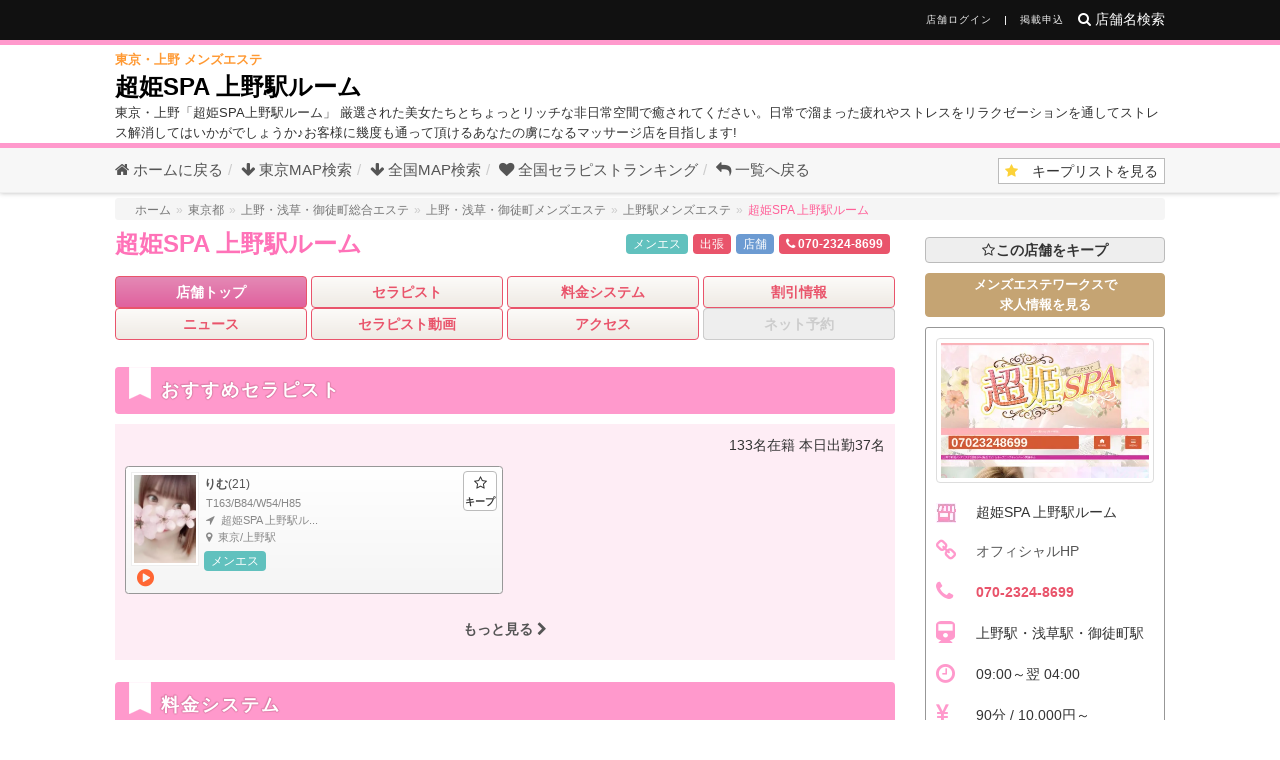

--- FILE ---
content_type: text/html; charset=UTF-8
request_url: https://www.esthe-ranking.jp/ueno/shop-detail/f59431b4-c161-42e4-b636-a7e963fe32c4/
body_size: 22539
content:
<!DOCTYPE html>
<html lang="ja">

<head prefix="og: http://ogp.me/ns# fb: http://ogp.me/ns/fb# article: http://ogp.me/ns/article#">
  <meta name="google-site-verification" content="0iRkGF3QbHk_7OBjXRqK0UJoq__RynBWiMcR-gmAyqw" />
  <base href="https://www.esthe-ranking.jp/">
  <meta charset="utf-8">
  <meta name="viewport" content="width=device-width, initial-scale=1.0">
  <title>東京・上野 メンズエステ - 超姫SPA 上野駅ルーム - 全国メンズエステランキング</title>
  <meta name="description" content="東京・上野 メンズエステ　超姫SPA 上野駅ルームをご紹介！東京・上野「超姫SPA上野駅ルーム」厳選された美女たちとちょっとリッチな非日常空間で癒されてください。日常で溜まった疲れやストレスをリラクゼーションを通してストレス解消してはいかがでしょうか♪お客様に幾度も通って頂けるあなたの虜になるマッサージ店を目指します!">
  <meta name="author" content="">
  <meta name="referrer" content="unsafe-url">
    <meta property="og:url" content="https://www.esthe-ranking.jp/ueno/shop-detail/f59431b4-c161-42e4-b636-a7e963fe32c4/"><meta property="og:image" content="https://www.esthe-ranking.jp/uploads/webp/shop-000000b9ed-67d777dfa4f9a.webp"><meta property="og:type" content="article"><meta property="og:title" content="東京・上野 メンズエステ - 超姫SPA 上野駅ルーム"><meta property="og:description" content="東京・上野 メンズエステ　超姫SPA 上野駅ルームをご紹介！東京・上野「超姫SPA上野駅ルーム」厳選された美女たちとちょっとリッチな非日常空間で癒されてください。日常で溜まった疲れやストレスをリラクゼーションを通してストレス解消してはいかがでしょうか♪お客様に幾度も通って頂けるあなたの虜になるマッサージ店を目指します!"><meta property="og:site_name" content="全国メンズエステランキング"><meta name="twitter:card" content="summary">
  <link rel="shortcut icon" href="/favicon.ico">
  <link rel="apple-touch-icon" type="image/png" href="/apple-touch-icon.png">
  <link rel="apple-touch-icon" type="image/png" href="/apple-touch-icon-120x120.png" sizes="120x120">
  <link rel="apple-touch-icon" type="image/png" href="/apple-touch-icon-152x152.png" sizes="152x152">
  <link rel="apple-touch-icon" type="image/png" href="/apple-touch-icon-180x180.png" sizes="180x180">
  <link rel="icon" type="image/png" href="/apple-touch-icon.png">
  <link rel="icon" type="image/png" href="/apple-touch-icon-120x120.png" sizes="120x120">
  <link rel="icon" type="image/png" href="/apple-touch-icon-152x152.png" sizes="152x152">
  <link rel="icon" type="image/png" href="/apple-touch-icon-180x180.png" sizes="180x180">


  <link rel="stylesheet" href="/assets/plugins/bootstrap/css/primary.min.css?v=4.5.7"><link rel="preload" href="/assets/plugins/bootstrap/css/secondly.min.css?v=4.5.7" as="style"><link rel="stylesheet" href="/assets/plugins/bootstrap/css/secondly.min.css?v=4.5.7" media="print" onload="this.media='all'"><link rel="stylesheet" href="/assets/css/blog.style.active.css?v=4.5.7"><link rel="stylesheet" href="/assets/css/headers/header-v8.active.min.css?v=4.5.7"><link rel="preload" href="/assets/css/footers/footer-v8.css?v=4.5.7" as="style"><link rel="stylesheet" href="/assets/css/footers/footer-v8.css?v=4.5.7" media="print" onload="this.media='all'"><link rel="stylesheet" href="/assets/plugins/font-awesome/css/font-awesome-select.min.css?v=4.5.7"><link rel="stylesheet" href="/assets/css/theme-colors/default.css?v=4.5.7"><link rel="stylesheet" href="/assets/css/custom.min.css?v=4.5.7"><link rel="preload" href="/assets/css/search-box.css?v=4.5.7" as="style"><link rel="stylesheet" href="/assets/css/search-box.css?v=4.5.7" media="print" onload="this.media='all'"><link rel="stylesheet" href="/assets/css/news.css?v=4.5.7"><link rel="stylesheet" href="/assets/css/coupon.css?v=4.5.7"><link rel="stylesheet" href="/assets2/css/reserve.css?v=4.5.7"><link rel="preload" href="/assets/plugins/swiper/swiper-bundle.min.css" as="style"><link rel="stylesheet" href="/assets/plugins/swiper/swiper-bundle.min.css" media="print" onload="this.media='all'"><link rel="preload" href="/assets/plugins/swiper/swiper-unique.css?v=4.5.7" as="style"><link rel="stylesheet" href="/assets/plugins/swiper/swiper-unique.css?v=4.5.7" media="print" onload="this.media='all'"><link rel="stylesheet" href="/assets2/css/reserve.css?v=4.5.7">  <style>    a[href^="tel:"] {
        pointer-events: none;
        cursor: default;
    }
    .data-frame{
      padding:0;
      border-radius:0px;
      border-color:#e9e9e9;
    }
    .data-frame .inner-badge-position{
      bottom:0px;
      right:0px;
      padding:2px 2px;
      background:rgba(255, 255, 255, 0.55);
    }
    .video-badge-icon::after {
      content: '\f144';
      font-family: FontAwesome;
      display:inline-block;
      color:#f63;
      font-size:20px;
      line-height:0;
      vertical-align:middle;
      padding:0 1px;
      margin:0 5px;
    }
    .twitter-badge-icon::after {
      content: url('/assets/img/icons/twitter-blue.svg');
      display:inline-block;
      width:20px;
      line-height:0;
      vertical-align:middle;
      padding:0 1px;
      margin:0 5px;
    }
    .x-badge-icon::after {
      content: '';
      display:inline-block;
      width:16px;
      height:16px;
      -webkit-mask: url('/assets/img/icons/x-logo.svg');
      mask: url('/assets/img/icons/x-logo.svg');
      -webkit-mask-size: cover;
      mask-size: cover;
      background-color: #000;
      line-height:0;
      vertical-align:middle;
      padding:0 1px;
      margin:0 5px;
    }
    .swiper-card .x-badge-icon {
      background-color: #fff;
      padding:5px;
      opacity: 0.5;
      border-radius:50%;
    }
    .swiper-card .x-badge-icon::after {
      margin:0;
      vertical-align:text-bottom;
    }

    .ver-nav-mbns > [class^="ver-nav-mbns"] {
      display:flex;
      flex:1;
      gap:3px;
    }
    .ver-nav-mbns > [class^="ver-nav-mbns"] > * {
      flex:1;
      gap:3px;
    }
  </style>
  <script src="/assets/plugins/jquery/jquery.min.js?v=4.5.7"></script>
</head>
<body class="header-fixed header-fixed-space-v2">
  <div class="wrapper">
    <div class="header-v8 header-sticky">
      <div class="blog-topbar">
        <div class="topbar-search-block">
          <div class="container">
            <form method="get" accept-charset="utf-8" action="/find/">
	            <input type="text" name="q" class="form-control" placeholder="店舗名を入力">
	            <div class="search-close">
	            	<input type="submit" class="btn rounded btn-xs find-btn" value="　検索実行　"> <i class="icon-close"></i>
	            </div>
            </form>
          </div>
        </div>

        <div class="container">
                    <div class="pull-right clearfix">
                        <i class="fa fa-search search-btn pull-right"> 店舗名検索</i>
                                      <ul class="topbar-list topbar-log_reg pull-right visible-sm-block visible-md-block visible-lg-block">
                <li class="cd-log_reg home"><a class="cd-signin" href="/login/">店舗ログイン</a></li>
                <li class="cd-log_reg"><a class="cd-signup" href="/signup/">掲載申込</a></li>
              </ul>
                      </div>
        </div>
      </div>
      <div class="navbar mega-menu" role="navigation">
        <div class="container">
          <div class="res-container">
                          <div class="pull-left">
                                  <div class="header-concept-text">東京・上野 メンズエステ</div>
                                  <div><h1 class="ttext" >超姫SPA 上野駅ルーム</h1></div>                <div style="font-size:13px;word-break:break-all;">東京・上野「超姫SPA上野駅ルーム」
厳選された美女たちとちょっとリッチな非日常空間で癒されてください。日常で溜まった疲れやストレスをリラクゼーションを通してストレス解消してはいかがでしょうか♪お客様に幾度も通って頂けるあなたの虜になるマッサージ店を目指します!</div>
              </div>
                                    </div>
                  </div>
      </div>
        <!-- トップ: 補助UI / パンくず -->
        <div class="breadcrumbs breadcrumbs-light header-lower">
  <div class="container">
    <div class="pc-header-nav">
      <ul class="breadcrumb header-lower-nav"><li><a href="/"><i class="fa fa-home"></i> ホームに戻る</a></li><li><a href="#tky"><i class="fa fa-arrow-down"></i> 東京MAP検索</a></li><li><a href="#jmap"><i class="fa fa-arrow-down"></i> 全国MAP検索</a></li><li><a href="/girlsranking/"><i class="fa fa-heart"></i> <span class="hidden-sm hidden-xs">全国</span>セラピストランキング</a></li><li><a href="/ueno/" class="to_list_btn_pc"><i class="fa fa-reply"></i> 一覧へ戻る</a></li>
      </ul><div class="" id="to-keep-list"><form method="post" accept-charset="utf-8" action="/keep-list/"><div style="display:none;"><input type="hidden" name="_method" value="POST"/></div><input type="hidden" name="shops" value=""/><input type="hidden" name="girls" value=""/><button type="submit"><i class="fa fa-star"></i>&emsp;キープリスト<span class="visible-lg-inline visible-md-inline">を見る</span></button></form></div>
    </div>
  </div>

  <div class="mobile-menu-drop">
    <button><i class="fa fa-times"></i></button>
  </div>
</div>
    </div>
    
    <div class="container margin-top-15">

<div class="row">
<script type="application/ld+json">
{
    "@context": "http://schema.org",
    "@type": "BreadcrumbList",
    "itemListElement": [
        {
            "@type": "ListItem",
            "position": 1,
            "item": {
                "@id": "https://www.esthe-ranking.jp/",
                "name": "ホーム"
            }
        },
        {
            "@type": "ListItem",
            "position": 2,
            "item": {
                "@id": "https://www.esthe-ranking.jp/prefecture/13/",
                "name": "東京都"
            }
        },
        {
            "@type": "ListItem",
            "position": 3,
            "item": {
                "@id": "https://www.esthe-ranking.jp/ueno/",
                "name": "上野・浅草・御徒町総合エステ"
            }
        },
        {
            "@type": "ListItem",
            "position": 4,
            "item": {
                "@id": "https://www.esthe-ranking.jp/ueno/ippan/",
                "name": "上野・浅草・御徒町メンズエステ"
            }
        },
        {
            "@type": "ListItem",
            "position": 5,
            "item": {
                "@id": "https://www.esthe-ranking.jp/ueno/ueno-station/ippan/",
                "name": "上野駅メンズエステ"
            }
        },
        {
            "@type": "ListItem",
            "position": 6,
            "item": {
                "@id": "https://www.esthe-ranking.jp/ueno/shop-detail/f59431b4-c161-42e4-b636-a7e963fe32c4/",
                "name": "超姫SPA 上野駅ルーム"
            }
        }
    ]
}
</script>
<div class="col-md-12"><div><ul class="breadcrumb breadcrumb_c breadcrumb_c_nega" style=""><li class=""><a class="" href="https://www.esthe-ranking.jp/"><span>ホーム</span></a></li><li class=""><a class="" href="https://www.esthe-ranking.jp/prefecture/13/"><span>東京都</span></a></li><li class=""><a class="" href="https://www.esthe-ranking.jp/ueno/"><span>上野・浅草・御徒町総合エステ</span></a></li><li class=""><a class="" href="https://www.esthe-ranking.jp/ueno/ippan/"><span>上野・浅草・御徒町メンズエステ</span></a></li><li class=""><a class="" href="https://www.esthe-ranking.jp/ueno/ueno-station/ippan/"><span>上野駅メンズエステ</span></a></li><li class="active"><a class="active" href="https://www.esthe-ranking.jp/ueno/shop-detail/f59431b4-c161-42e4-b636-a7e963fe32c4/"><span>超姫SPA 上野駅ルーム</span></a></li></ul></div></div>
	<div class="col-md-9">
		<main class="margin-bottom-20">
			<div class="shop-detail-main-header">
				<h2 class="ttl">超姫SPA 上野駅ルーム</h2>
				<div class="shop-detail-main-info"><span class="badge badge-green rounded">メンエス</span>
<span class="badge badge-red rounded">出張</span>
<span class="badge badge-blue rounded">店舗</span>
<a class="phone-detail" href="tel:070-2324-8699" data-code="f59431b4-c161-42e4-b636-a7e963fe32c4"><span class="badge badge-red rounded"><i class="fa fa-phone"></i>070-2324-8699</span></a></div>
			</div>			<div>
				<div class="shop-detail-links" id="shop-detail-links">					<a class="tab_box  detail-current" href="/ueno/shop-detail/f59431b4-c161-42e4-b636-a7e963fe32c4/"><span>店舗トップ</span></a>
					<a class="tab_box " href="/therapist/f59431b4-c161-42e4-b636-a7e963fe32c4/"><span>セラピスト</span></a>
					<a class="tab_box " href="/ueno/shop-detail/f59431b4-c161-42e4-b636-a7e963fe32c4/system/" data-detail-tab="price"><span>料金システム</span></a>
					<a class="tab_box " href="/coupon/f59431b4-c161-42e4-b636-a7e963fe32c4/" data-detail-tab="coupon"><span>割引情報</span></a>
					<a class="tab_box " href="/news/f59431b4-c161-42e4-b636-a7e963fe32c4/"><span>ニュース</span></a>
					<a class="tab_box " href="/video/f59431b4-c161-42e4-b636-a7e963fe32c4/"><span>セラピスト動画</span></a>
					<a class="tab_box " href="/ueno/shop-detail/f59431b4-c161-42e4-b636-a7e963fe32c4/access/"><span>アクセス</span></a>
					<a class="tab_box no-link" href="/ueno/shop-detail/f59431b4-c161-42e4-b636-a7e963fe32c4/reserve/"><span>ネット予約</span></a>
				</div>
				<div class="mainbox"><div class="therapist anchor"><h3 class="sub-ttl">おすすめセラピスト</h3><div class="rec-shop-thera"><div class="margin-bottom-10 text-right">133名在籍 本日出勤37名</div>
<div class="height-rate-2 row pickupgirl-list">

    <div class="col-xs-12 col-sm-4 card-small">
        
        <a href="/therapist/f59431b4-c161-42e4-b636-a7e963fe32c4/#therapist-detail-1076446" class="therapist-modal-d">
            <div class="blog-thumb">
                
                <div class="blog-thumb-grad">
                    <picture>
                        <source srcset="/uploads/recommend/girl-000106cde-68eef2b0f0fd0.webp" type="image/webp">                        <img src="/uploads/recommend/girl-000106cde-68eef2b0f0fd0.jpg" class="img-thumbnail " alt="超姫SPA 上野駅ルーム りむ" loading="lazy" width="62" height="87">
                    </picture><span class="inner-badge-position"><span class="video-badge-icon"></span></span>
                </div>
                <div class="blog-thumb-desc">
                    
                    <span class="pickup-nickname"><b>りむ</b>(21)</span>
                    <ul class="blog-thumb-info"><li>T163/B84/W54/H85</li>                        
                                            <li>
                            <i class="fa fa-location-arrow"></i>超姫SPA 上野駅ル...
                        </li>
                        <li><i class="fa fa-map-marker"></i>東京/上野駅</li>
                    </ul>
                    <span class="badge badge-green rounded">メンエス</span>

                </div>
            </div>
        </a>
        <div class="keep-in-recommend">
            <button class="therakeep" type="button" data-keep-type="girl" data-keep-id="1076446"><div class="keep-adding">追加中</div><i class="fa fa-star-o"></i><div>キープ</div></button>
        </div>
    </div>

</div>
<div><a class="therapist_more_btn" href="/therapist/f59431b4-c161-42e4-b636-a7e963fe32c4/">もっと見る <i class="fa fa-chevron-right"></i></a></div></div></div>
					<div id="price" class="price anchor">
						<h3 class="sub-ttl">料金システム</h3>
						<div class="borderbox tprice-area"><table class="tprice-table"><caption><div class="tprice-list-h" >通常コース</div><div class="tprice-list-item-info" >指圧マッサージ、オイルトリートメント</div></caption><tbody><tr class="tprice-set" ><th>90分</th><td>10,000円</td></tr><tr class="tprice-set" ><th>120分</th><td>16,000円</td></tr><tr class="tprice-set" ><th>150分</th><td>22,000円</td></tr></tbody></table><table class="tprice-table"><caption><div class="tprice-list-h" >特別ラグジュアリーコース</div><div class="tprice-list-item-info" >特別な時間を楽しみたい方向けのコースです。<br />
濃厚かつ濃密。<br />
頑張ってる貴方のご褒美にどうぞ。</div></caption><tbody><tr class="tprice-set" ><th>90分</th><td>20,000円</td></tr><tr class="tprice-set" ><th>120分</th><td>26,000円</td></tr><tr class="tprice-set" ><th>150分</th><td>32,000円</td></tr></tbody></table><table class="tprice-table"><caption><div class="tprice-list-h" >延長</div></caption><tbody><tr class="tprice-set" ><th>30分</th><td>6,000円</td></tr></tbody></table><table class="tprice-table"><caption><div class="tprice-list-h" >指名料</div></caption><tbody><tr class="tprice-set" ><th>指名</th><td>1,000円</td></tr><tr class="tprice-set" ><th>本指名</th><td>2,000円</td></tr></tbody></table><table class="tprice-table"><caption><div class="tprice-list-h" >オプション</div></caption><tbody><tr class="tprice-set" ><th>パウダー</th><td>1,000円</td></tr><tr class="tprice-set" ><th>ホイップ10分</th><td>1,000円</td></tr><tr class="tprice-set" ><th>とろリッチ10分</th><td>1,000円</td></tr><tr class="tprice-set" ><th>衣装チェンジ</th><td>2,000円</td></tr></tbody></table><table class="tprice-table"><caption><div class="tprice-list-h" >交通費</div></caption><tbody><tr class="tprice-set" ><th>2,000円</th><td>市内出張</td></tr><tr class="tprice-set" ><th>2,000円～</th><td>市外出張</td></tr></tbody></table></div>
					</div>
					<div id="coupon" class="anchor">
						<h3 class="sub-ttl">割引クーポン特典</h3>
						<div class="coupon_main borderbox">
							<picture>
								<source srcset="/assets/img/shop/therapist_right.webp" type="image/webp">
								<img class="coupon-img-right" src="/assets/img/shop/therapist_right.png" alt="">
							</picture>
							<h4 class="coupon-ttl"><span class="main-txt">メンズエステランキング</span>でのみ使える<span class="sub-txt">特別クーポン！</span></h4>
						<a href="/ueno/shop-detail/f59431b4-c161-42e4-b636-a7e963fe32c4/coupon/#coupon1055"><div class="coupon-box-chunk" id="coupon-box-1055" data-coupon_name="特別ラグジュアリーコース90分10000円!!" data-shop_price_id="27661" data-course_name="特別ラグジュアリーコース" data-coupon_status="1" data-after_time="90" data-after_value="10000" data-shop_price_items_id="66381">
	<div class="shop-coupon-box">
		<h5>特別ラグジュアリーコース90分10000円!!</h5>
		<p class="text-left">対象コース：<label class="bold">特別ラグジュアリーコース</label></p>		<div class="course-price-per"><div class="percentage"><span>50%</span><span>OFF</span></div><div class="coupon_price">通常価格<span>90分20,000円</span></div><div class="discount-price"><span>90</span>分<span>10,000</span>円</div></div>		<ul class="">
					</ul>
				</div>
		<div class="text-info">
			<div>
			<div class="logo-txt">
				<img src="/assets/img/icons/rankingicon.png" alt="全国メンズエステランキング">
				<p>全国メンズエステランキング</p>
			</div>
			<div class="mb20">
			<p  class="coupon-date">有効期限：<span>無期限</span></p>
			</div>
										<p class="coupon-info-btn">クーポン情報を確認する</p>
					</div>
	</div>
			</div>

</a><p class="text-center">※お電話の際は必ず「メンズエステランキング見た」とお伝えください。</p><p class="text-center bold coupon_phone">070-2324-8699</p>							<picture>
								<source srcset="/assets/img/shop/therapist_left.webp" type="image/webp">
								<img class="coupon-img-left" src="/assets/img/shop/therapist_left.png" alt="">
							</picture>
						</div>
					</div>
					
					<div class="shop-news-list anchor" id="news">
						<h3 class="sub-ttl">新着ニュース一覧</h3><a href="/ueno/shop-detail/f59431b4-c161-42e4-b636-a7e963fe32c4/news/#news5129586" rel="nofollow">
						<div class="shop-news-detail">
							<div class="shop-news-header anchor" id="news5129586">
								<span class="badge badge-u badge-news-1">割引情報</span>
								<time datetime="2026-01-15 22:12:18">2026/01/15 22:12</time>
							</div>
							<h4><span>💖人気の90分コースを10000円にてご案内💖</span><span><i class="fa fa-chevron-right"></i></span></h4>							
						</div></a><a href="/ueno/shop-detail/f59431b4-c161-42e4-b636-a7e963fe32c4/news/#news5128338" rel="nofollow">
						<div class="shop-news-detail">
							<div class="shop-news-header anchor" id="news5128338">
								<span class="badge badge-u badge-news-1">割引情報</span>
								<time datetime="2026-01-15 20:07:18">2026/01/15 20:07</time>
							</div>
							<h4><span>💖人気の90分コースを10000円にてご案内💖</span><span><i class="fa fa-chevron-right"></i></span></h4>							
						</div></a><a href="/ueno/shop-detail/f59431b4-c161-42e4-b636-a7e963fe32c4/news/#news5127131" rel="nofollow">
						<div class="shop-news-detail">
							<div class="shop-news-header anchor" id="news5127131">
								<span class="badge badge-u badge-news-1">割引情報</span>
								<time datetime="2026-01-15 18:05:18">2026/01/15 18:05</time>
							</div>
							<h4><span>💖人気の90分コースを10000円にてご案内💖</span><span><i class="fa fa-chevron-right"></i></span></h4>							
						</div></a><a href="/ueno/shop-detail/f59431b4-c161-42e4-b636-a7e963fe32c4/news/#news5124519" rel="nofollow">
						<div class="shop-news-detail">
							<div class="shop-news-header anchor" id="news5124519">
								<span class="badge badge-u badge-news-1">割引情報</span>
								<time datetime="2026-01-15 14:06:18">2026/01/15 14:06</time>
							</div>
							<h4><span>💖人気の90分コースを10000円にてご案内💖</span><span><i class="fa fa-chevron-right"></i></span></h4>							
						</div></a><a href="/ueno/shop-detail/f59431b4-c161-42e4-b636-a7e963fe32c4/news/#news5119461" rel="nofollow">
						<div class="shop-news-detail">
							<div class="shop-news-header anchor" id="news5119461">
								<span class="badge badge-u badge-news-1">割引情報</span>
								<time datetime="2026-01-14 22:13:18">2026/01/14 22:13</time>
							</div>
							<h4><span>💖人気の90分コースを10000円にてご案内💖</span><span><i class="fa fa-chevron-right"></i></span></h4>							
						</div></a>
					</div>
					<div id="access" class="anchor">
						<div class="map-ttlbox">
							<h3 class="sub-ttl">アクセス</h3>
						</div>
						<div class="borderbox map-area"><a href="https://www.google.com/maps?q=35.71391922398333%2C%20139.780230364418" class="map-btn" target="_blank" rel="noopener">地図アプリで開く</a>
							<p class="w80"><span>【 上野駅 ルーム 】</span></p>
							<p class="">所在地：35.71391922398333, 139.780230364418</p>
							<div class="gmap"><iframe src="https://www.google.com/maps/embed/v1/place?q=35.71391922398333%2C%20139.780230364418&zoom=16&key=AIzaSyCVzLkZgofGAXacz_fAVxbiS7P1UFnzU7Y" frameborder="0" scrolling="no" marginheight="0" marginwidth="0" width="600" height="450" loading="lazy"></iframe></div>
							<p class="">東京都台東区東上野4丁目<br />
<br />
上野駅に来られましたらお電話ください。<br />
誘導させて頂きます。</p>
						</div>
						<div class="borderbox map-area"><a href="https://www.google.com/maps?q=35.71638450765499%2C%20139.791426093254" class="map-btn" target="_blank" rel="noopener">地図アプリで開く</a>
							<p class="w80"><span>【 浅草ルーム 】</span></p>
							<p class="">所在地：35.71638450765499, 139.791426093254</p>
							<div class="gmap"><iframe src="https://www.google.com/maps/embed/v1/place?q=35.71638450765499%2C%20139.791426093254&zoom=16&key=AIzaSyCVzLkZgofGAXacz_fAVxbiS7P1UFnzU7Y" frameborder="0" scrolling="no" marginheight="0" marginwidth="0" width="600" height="450" loading="lazy"></iframe></div>
							<p class="">浅草に来られましたらお電話ください。<br />
誘導させて頂きます。</p>
						</div>
						<div class="borderbox map-area"><a href="https://www.google.com/maps?q=35.70651252815621%2C%20139.778952364418" class="map-btn" target="_blank" rel="noopener">地図アプリで開く</a>
							<p class="w80"><span>【 御徒町駅ルーム 】</span></p>
							<p class="">所在地：35.70651252815621, 139.778952364418</p>
							<div class="gmap"><iframe src="https://www.google.com/maps/embed/v1/place?q=35.70651252815621%2C%20139.778952364418&zoom=16&key=AIzaSyCVzLkZgofGAXacz_fAVxbiS7P1UFnzU7Y" frameborder="0" scrolling="no" marginheight="0" marginwidth="0" width="600" height="450" loading="lazy"></iframe></div>
							<p class=""></p>
						</div>
		            </div>
				</div><!-- mainbox -->
			</div>		</main>
		<!-- 東京マップ  -->

  <div class="margin-bottom-10 pc-header-spacer clear-none" id="tky">
  <!-- map_title -->    <p class="title-v4 h2"><i class="fa fa-search"></i>東京エリア簡単検索　<small>お探しのエリアをクリックでランキングをCheck!</small></p>
    <!-- map_title_end -->
            <div class="tokyo_map">
      <div>
      <a href="/haijima/"><img class="haijima" loading="lazy" width="78" height="71" src="/assets/img/map/tokyo/_off_01.webp" alt="拝島・福生エリア"></a><a href="/kumegawa/"><img class="kumegawa" loading="lazy" width="78" height="71" src="/assets/img/map/tokyo/_off_02.webp" alt="久米川・秋津エリア"></a><a href="/nishitokyo/"><img class="nishitokyo" loading="lazy" width="78" height="71" src="/assets/img/map/tokyo/_off_03.webp" alt="西東京・東久留米・清瀬エリア"></a><a href="/nerima/"><img class="nerima" loading="lazy" width="78" height="71" src="/assets/img/map/tokyo/_off_04.webp" alt="西武池袋線・練馬・江古田エリア"></a><a href="/ooyama/"><img class="ooyama" loading="lazy" width="78" height="71" src="/assets/img/map/tokyo/_off_05.webp" alt="東武東上線・大山・下赤塚エリア"></a><a href="/akabane/"><img class="akabane" loading="lazy" width="78" height="71" src="/assets/img/map/tokyo/_off_06.webp" alt="赤羽・東十条・王子エリア"></a><a href="/akabane/"><img class="akabane" loading="lazy" width="78" height="71" src="/assets/img/map/tokyo/_off_07.webp" alt="赤羽・東十条・王子エリア"></a><a href="/akabane/"><img class="akabane" loading="lazy" width="78" height="71" src="/assets/img/map/tokyo/_off_08.webp" alt="赤羽・東十条・王子エリア"></a><a href="/kameari/"><img class="kameari" loading="lazy" width="78" height="71" src="/assets/img/map/tokyo/_off_09.webp" alt="北千住・亀有エリア"></a><a href="/kameari/"><img class="kameari" loading="lazy" width="78" height="71" src="/assets/img/map/tokyo/_off_10.webp" alt="北千住・亀有エリア"></a><a href="/kokubunji/"><img class="kokubunji" loading="lazy" width="78" height="71" src="/assets/img/map/tokyo/_off_11.webp" alt="国分寺・国立エリア"></a><a href="/shakujii/"><img class="shakujii" loading="lazy" width="78" height="71" src="/assets/img/map/tokyo/_off_12.webp" alt="西武新宿線・上石神井エリア"></a><a href="/shakujii/"><img class="shakujii" loading="lazy" width="78" height="71" src="/assets/img/map/tokyo/_off_13.webp" alt="西武新宿線・上石神井エリア"></a><a href="/ikebukuro/"><img class="ikebukuro" loading="lazy" width="78" height="71" src="/assets/img/map/tokyo/_off_14.webp" alt="池袋・目白エリア"></a><a href="/ikebukuro/"><img class="ikebukuro" loading="lazy" width="78" height="71" src="/assets/img/map/tokyo/_off_15.webp" alt="池袋・目白エリア"></a><a href="/otsuka/"><img class="otsuka" loading="lazy" width="78" height="71" src="/assets/img/map/tokyo/_off_16.webp" alt="大塚・巣鴨・駒込エリア"></a><a href="/nippori/"><img class="nippori" loading="lazy" width="78" height="71" src="/assets/img/map/tokyo/_off_17.webp" alt="鴬谷・日暮里エリア"></a><a href="/ueno/"><img class="ueno" loading="lazy" width="78" height="71" src="/assets/img/map/tokyo/_off_18.webp" alt="上野・浅草・御徒町エリア"></a><a href="/ueno/"><img class="ueno" loading="lazy" width="78" height="71" src="/assets/img/map/tokyo/_off_19.webp" alt="上野・浅草・御徒町エリア"></a><a href="/kinshicho/"><img class="kinshicho" loading="lazy" width="78" height="71" src="/assets/img/map/tokyo/_off_20.webp?a=n" alt="錦糸町・押上・両国エリア"></a><a href="/kichijoji/"><img class="kichijoji" loading="lazy" width="78" height="71" src="/assets/img/map/tokyo/_off_21.webp" alt="吉祥寺・三鷹エリア"></a><a href="/ogikubo/"><img class="ogikubo" loading="lazy" width="78" height="71" src="/assets/img/map/tokyo/_off_22.webp" alt="荻窪・阿佐ヶ谷エリア"></a><a href="/nakano/"><img class="nakano" loading="lazy" width="78" height="71" src="/assets/img/map/tokyo/_off_23.webp" alt="中野・高円寺エリア"></a><a href="/okubo/"><img class="okubo" loading="lazy" width="78" height="71" src="/assets/img/map/tokyo/_off_24.webp" alt="新大久保・大久保・高田馬場エリア"></a><a href="/okubo/"><img class="okubo" loading="lazy" width="78" height="71" src="/assets/img/map/tokyo/_off_25.webp" alt="新大久保・大久保・高田馬場エリア"></a><a href="/iidabashi/"><img class="iidabashi" loading="lazy" width="78" height="71" src="/assets/img/map/tokyo/_off_26.webp" alt="四ツ谷・飯田橋・市ヶ谷エリア"></a><a href="/suidobashi/"><img class="suidobashi" loading="lazy" width="78" height="71" src="/assets/img/map/tokyo/_off_27.webp" alt="水道橋・御茶ノ水エリア"></a><a href="/akihabara/"><img class="akihabara" loading="lazy" width="78" height="71" src="/assets/img/map/tokyo/_off_28.webp" alt="秋葉原・浅草橋エリア"></a><a href="/akihabara/"><img class="akihabara" loading="lazy" width="78" height="71" src="/assets/img/map/tokyo/_off_29.webp" alt="秋葉原・浅草橋エリア"></a><a href="/kinshicho/"><img class="kinshicho" loading="lazy" width="78" height="71" src="/assets/img/map/tokyo/_off_30.webp?a=n" alt="錦糸町・押上・両国エリア"></a><a href="/hachioji/"><img class="hachioji" loading="lazy" width="78" height="71" src="/assets/img/map/tokyo/_off_31.webp" alt="八王子エリア"></a><a href="/tachikawa/"><img class="tachikawa" loading="lazy" width="78" height="71" src="/assets/img/map/tokyo/_off_32.webp" alt="立川エリア"></a><a href="/hatsudai/"><img class="hatsudai" loading="lazy" width="78" height="71" src="/assets/img/map/tokyo/_off_33.webp" alt="京王線・初台・笹塚エリア"></a><a href="/shinjuku/"><img class="shinjuku" loading="lazy" width="78" height="71" src="/assets/img/map/tokyo/_off_34.webp" alt="新宿・歌舞伎町エリア"></a><a href="/shinjuku/"><img class="shinjuku" loading="lazy" width="78" height="71" src="/assets/img/map/tokyo/_off_35.webp" alt="新宿・歌舞伎町エリア"></a><a href="/iidabashi/"><img class="iidabashi" loading="lazy" width="78" height="71" src="/assets/img/map/tokyo/_off_36.webp" alt="四ツ谷・飯田橋・市ヶ谷エリア"></a><a href="/suidobashi/"><img class="suidobashi" loading="lazy" width="78" height="71" src="/assets/img/map/tokyo/_off_37.webp" alt="水道橋・御茶ノ水エリア"></a><a href="/kanda/"><img class="kanda" loading="lazy" width="78" height="71" src="/assets/img/map/tokyo/_off_38.webp" alt="神田エリア"></a><a href="/kanda/"><img class="kanda" loading="lazy" width="78" height="71" src="/assets/img/map/tokyo/_off_39.webp" alt="神田エリア"></a><a href="/kameido/"><img class="kameido" loading="lazy" width="78" height="71" src="/assets/img/map/tokyo/_off_40.webp" alt="亀戸・小岩エリア"></a><a href="/fuchu/"><img class="fuchu" loading="lazy" width="78" height="71" src="/assets/img/map/tokyo/_off_41.webp" alt="府中・聖蹟桜ヶ丘エリア"></a><a href="/chofu/"><img class="chofu" loading="lazy" width="78" height="71" src="/assets/img/map/tokyo/_off_42.webp" alt="調布・千歳烏山エリア"></a><a href="/shimokitazawa/"><img class="shimokitazawa" loading="lazy" width="78" height="71" src="/assets/img/map/tokyo/_off_43.webp" alt="小田急線沿線・下北沢エリア"></a><a href="/shibuya/"><img class="shibuya" loading="lazy" width="78" height="71" src="/assets/img/map/tokyo/_off_44.webp" alt="渋谷・代々木・原宿エリア"></a><a href="/shibuya/"><img class="shibuya" loading="lazy" width="78" height="71" src="/assets/img/map/tokyo/_off_45.webp" alt="渋谷・代々木・原宿エリア"></a><a href="/roppongi/"><img class="roppongi" loading="lazy" width="78" height="71" src="/assets/img/map/tokyo/_off_46.webp" alt="六本木・麻布エリア"></a><a href="/akasaka/"><img class="akasaka" loading="lazy" width="78" height="71" src="/assets/img/map/tokyo/_off_47.webp" alt="赤坂・赤坂見附エリア"></a><a href="/tokyo/"><img class="tokyo" loading="lazy" width="78" height="71" src="/assets/img/map/tokyo/_off_48.webp" alt="東京・八重洲・丸の内エリア"></a><a href="/nihonbashi/"><img class="nihonbashi" loading="lazy" width="78" height="71" src="/assets/img/map/tokyo/_off_49.webp" alt="東京・日本橋エリア"></a><a href="/monnaka/"><img class="monnaka" loading="lazy" width="78" height="71" src="/assets/img/map/tokyo/_off_50.webp" alt="門前仲町・東陽町エリア"></a><a href="/machida/"><img class="machida" loading="lazy" width="78" height="71" src="/assets/img/map/tokyo/_off_51.webp" alt="町田エリア"></a><a href="/machida/"><img class="machida" loading="lazy" width="78" height="71" src="/assets/img/map/tokyo/_off_52.webp" alt="町田エリア"></a><a href="/sangenjaya/"><img class="sangenjaya" loading="lazy" width="78" height="71" src="/assets/img/map/tokyo/_off_53.webp" alt="三軒茶屋・池尻・用賀エリア"></a><a href="/ebisu/"><img class="ebisu" loading="lazy" width="78" height="71" src="/assets/img/map/tokyo/_off_54.webp" alt="恵比寿・中目黒・代官山エリア"></a><a href="/meguro/"><img class="meguro" loading="lazy" width="78" height="71" src="/assets/img/map/tokyo/_off_55.webp" alt="目黒・武蔵小山エリア"></a><a href="/gotanda/"><img class="gotanda" loading="lazy" width="78" height="71" src="/assets/img/map/tokyo/_off_56.webp" alt="五反田エリア"></a><a href="/shinagawa/"><img class="shinagawa" loading="lazy" width="78" height="71" src="/assets/img/map/tokyo/_off_57.webp" alt="品川・田町・浜松町エリア"></a><a href="/shinbashi/"><img class="shinbashi" loading="lazy" width="78" height="71" src="/assets/img/map/tokyo/_off_58.webp" alt="新橋エリア"></a><a href="/ginza/"><img class="ginza" loading="lazy" width="78" height="71" src="/assets/img/map/tokyo/_off_59.webp" alt="銀座・有楽町エリア"></a><a href="/monnaka/"><img class="monnaka" loading="lazy" width="78" height="71" src="/assets/img/map/tokyo/_off_60.webp" alt="門前仲町・東陽町エリア"></a><a href="#tky"><img class="" loading="lazy" width="78" height="71" src="/assets/img/map/tokyo/_off_61.webp" alt="メンズエステランキング東京MAP"></a><a href="#tky"><img class="" loading="lazy" width="78" height="71" src="/assets/img/map/tokyo/_off_62.webp" alt="メンズエステランキング東京MAP"></a><a href="/jiyugaoka/"><img class="jiyugaoka" loading="lazy" width="78" height="71" src="/assets/img/map/tokyo/_off_63.webp" alt="自由が丘・学芸大学エリア"></a><a href="/jiyugaoka/"><img class="jiyugaoka" loading="lazy" width="78" height="71" src="/assets/img/map/tokyo/_off_64.webp" alt="自由が丘・学芸大学エリア"></a><a href="/jiyugaoka/"><img class="jiyugaoka" loading="lazy" width="78" height="71" src="/assets/img/map/tokyo/_off_65.webp" alt="自由が丘・学芸大学エリア"></a><a href="/kamata/"><img class="kamata" loading="lazy" width="78" height="71" src="/assets/img/map/tokyo/_off_66.webp" alt="蒲田・大森・大井町エリア"></a><a href="/kamata/"><img class="kamata" loading="lazy" width="78" height="71" src="/assets/img/map/tokyo/_off_67.webp" alt="蒲田・大森・大井町エリア"></a><a href="/kamata/"><img class="kamata" loading="lazy" width="78" height="71" src="/assets/img/map/tokyo/_off_68.webp" alt="蒲田・大森・大井町エリア"></a><a href="/kasai/"><img class="kasai" loading="lazy" width="78" height="71" src="/assets/img/map/tokyo/_off_69.webp" alt="葛西・西葛西エリア"></a><a href="/kasai/"><img class="kasai" loading="lazy" width="78" height="71" src="/assets/img/map/tokyo/_off_70.webp" alt="葛西・西葛西エリア"></a>      </div>
    </div>
  </div>
			<div class="second"><div >
	<div class="no-margin no-padding under-map-navi">
						<p class="capital_region"><a href="/prefecture/13/">東京都</a></p>		<div class="panel-area">
			<div class="panel-group" id="tokyo_area">
				<!-- 関東 -->
				<div class="panel panel-default panel_box">
					<div class="panel-heading">
						<h5 class="panel-title">
						<a data-toggle="collapse" data-parent="#tokyo_area" href="#tokyo23" class="active">
							<span>東京23区<i class="fa fa-chevron-down"></i></span>
						</a>
						</h5>
					</div>
					<div id="tokyo23" class="panel-collapse collapse">
						<div class="panel-body">
							<div class="tab-box">
								<ul>
									<li><i class="fa fa-map-marker"></i><a href="/shibuya/">渋谷・代々木・原宿<i class="fa fa-chevron-right"></i></a></li>
									<li><i class="fa fa-map-marker"></i><a href="/ebisu/">恵比寿・中目黒・代官山<i class="fa fa-chevron-right"></i></a></li>
									<li><i class="fa fa-map-marker"></i><a href="/shinjuku/">新宿<i class="fa fa-chevron-right"></i></a></li>
									<li><i class="fa fa-map-marker"></i><a href="/okubo/">大久保・高田馬場<i class="fa fa-chevron-right"></i></a></li>
									<li><i class="fa fa-map-marker"></i><a href="/ikebukuro/">池袋<i class="fa fa-chevron-right"></i></a></li>
									<li><i class="fa fa-map-marker"></i><a href="/otsuka/">大塚・巣鴨・駒込<i class="fa fa-chevron-right"></i></a></li>
									<li><i class="fa fa-map-marker"></i><a href="/nippori/">鶯谷・日暮里<i class="fa fa-chevron-right"></i></a></li>
									<li><i class="fa fa-map-marker"></i><a href="/ueno/">上野・浅草・御徒町<i class="fa fa-chevron-right"></i></a></li>
									<li><i class="fa fa-map-marker"></i><a href="/akihabara/">秋葉原<i class="fa fa-chevron-right"></i></a></li>
									<li><i class="fa fa-map-marker"></i><a href="/tokyo/">東京・八重洲<i class="fa fa-chevron-right"></i></a></li>
									<li><i class="fa fa-map-marker"></i><a href="/nihonbashi/">日本橋・茅場町<i class="fa fa-chevron-right"></i></a></li>
									<li><i class="fa fa-map-marker"></i><a href="/kanda/">神田<i class="fa fa-chevron-right"></i></a></li>
									<li><i class="fa fa-map-marker"></i><a href="/shinbashi/">新橋<i class="fa fa-chevron-right"></i></a></li>
									<li><i class="fa fa-map-marker"></i><a href="/ginza/">銀座<i class="fa fa-chevron-right"></i></a></li>
									<li><i class="fa fa-map-marker"></i><a href="/shinagawa/">品川・田町・浜松町<i class="fa fa-chevron-right"></i></a></li>
									<li><i class="fa fa-map-marker"></i><a href="/gotanda/">五反田<i class="fa fa-chevron-right"></i></a></li>
									<li><i class="fa fa-map-marker"></i><a href="/meguro/">目黒・武蔵小山<i class="fa fa-chevron-right"></i></a></li>
									<li><i class="fa fa-map-marker"></i><a href="/kamata/">蒲田<i class="fa fa-chevron-right"></i></a></li>
									<li><i class="fa fa-map-marker"></i><a href="/jiyugaoka/">自由が丘・学芸大学<i class="fa fa-chevron-right"></i></a></li>
									<li><i class="fa fa-map-marker"></i><a href="/sangenjaya/">三軒茶屋<i class="fa fa-chevron-right"></i></a></li>
									<li><i class="fa fa-map-marker"></i><a href="/shimokitazawa/">小田急線沿線・下北沢<i class="fa fa-chevron-right"></i></a></li>
									<li><i class="fa fa-map-marker"></i><a href="/shakujii/">西武新宿線・上石神井<i class="fa fa-chevron-right"></i></a></li>
									<li><i class="fa fa-map-marker"></i><a href="/nakano/">中野・高円寺<i class="fa fa-chevron-right"></i></a></li>
									<li><i class="fa fa-map-marker"></i><a href="/ogikubo/">荻窪・阿佐ヶ谷<i class="fa fa-chevron-right"></i></a></li>
									<li><i class="fa fa-map-marker"></i><a href="/hatsudai/">京王線・初台・笹塚<i class="fa fa-chevron-right"></i></a></li>
									<li><i class="fa fa-map-marker"></i><a href="/nerima/">西武池袋線・練馬・江古田<i class="fa fa-chevron-right"></i></a></li>
									<li><i class="fa fa-map-marker"></i><a href="/ooyama/">東武東上線・大山・下赤塚<i class="fa fa-chevron-right"></i></a></li>
									<li><i class="fa fa-map-marker"></i><a href="/akabane/">赤羽・王子・板橋<i class="fa fa-chevron-right"></i></a></li>
									<li><i class="fa fa-map-marker"></i><a href="/iidabashi/">四ツ谷・飯田橋・市ヶ谷<i class="fa fa-chevron-right"></i></a></li>
									<li><i class="fa fa-map-marker"></i><a href="/suidobashi/">水道橋・御茶ノ水<i class="fa fa-chevron-right"></i></a></li>
									<li><i class="fa fa-map-marker"></i><a href="/kameari/">北千住・亀有<i class="fa fa-chevron-right"></i></a></li>
									<li><i class="fa fa-map-marker"></i><a href="/kinshicho/">錦糸町・押上・両国<i class="fa fa-chevron-right"></i></a></li>
									<li><i class="fa fa-map-marker"></i><a href="/kameido/">亀戸・小岩<i class="fa fa-chevron-right"></i></a></li>
									<li><i class="fa fa-map-marker"></i><a href="/monnaka/">門前仲町・東陽町<i class="fa fa-chevron-right"></i></a></li>
									<li><i class="fa fa-map-marker"></i><a href="/kasai/">葛西・西葛西<i class="fa fa-chevron-right"></i></a></li>
									<li><i class="fa fa-map-marker"></i><a href="/roppongi/">六本木・麻布十番<i class="fa fa-chevron-right"></i></a></li>
									<li><i class="fa fa-map-marker"></i><a href="/akasaka/">赤坂<i class="fa fa-chevron-right"></i></a></li>
								</ul>
							</div>
						</div>
					</div>
				</div>
				<div class="panel panel-default panel_box">
					<div class="panel-heading">
						<h5 class="panel-title">
						<a data-toggle="collapse" data-parent="#tokyo_area" href="#tokyo23o">
							<span>東京23区外<i class="fa fa-chevron-down"></i></span>
						</a>
						</h5>
					</div>
					<div id="tokyo23o" class="panel-collapse collapse">
						<div class="panel-body">
							<div class="tab-box tab-box-right">
								<ul>									<li><i class="fa fa-map-marker"></i><a href="/kichijoji/">吉祥寺・三鷹<i class="fa fa-chevron-right"></i></a></li>									<li><i class="fa fa-map-marker"></i><a href="/kokubunji/">国分寺・国立<i class="fa fa-chevron-right"></i></a></li>									<li><i class="fa fa-map-marker"></i><a href="/tachikawa/">立川<i class="fa fa-chevron-right"></i></a></li>									<li><i class="fa fa-map-marker"></i><a href="/hachioji/">八王子・日野<i class="fa fa-chevron-right"></i></a></li>									<li><i class="fa fa-map-marker"></i><a href="/haijima/">拝島・福生<i class="fa fa-chevron-right"></i></a></li>									<li><i class="fa fa-map-marker"></i><a href="/kumegawa/">久米川・秋津<i class="fa fa-chevron-right"></i></a></li>									<li><i class="fa fa-map-marker"></i><a href="/nishitokyo/">西東京・東久留米・清瀬<i class="fa fa-chevron-right"></i></a></li>									<li><i class="fa fa-map-marker"></i><a href="/chofu/">調布・千歳烏山<i class="fa fa-chevron-right"></i></a></li>									<li><i class="fa fa-map-marker"></i><a href="/fuchu/">府中・聖蹟桜ヶ丘<i class="fa fa-chevron-right"></i></a></li>									<li><i class="fa fa-map-marker"></i><a href="/machida/">町田・鶴川<i class="fa fa-chevron-right"></i></a></li>
								</ul>
							</div>
						</div>
					</div>
				</div>
				<div class="prefecture-tab-btn prefecture-tab-link margin-top-10"><a class="btn btn-default" href="/prefecture/13/">東京都&emsp;<i class="fa fa-chevron-right"></i></a></div>			</div>
		</div>
	</div>
</div>
</div>
			
<div class="margin-bottom-10 pc-header-spacer" id="jmap">
    <p class="title-v4 h2"><i class="fa fa-search"></i>全国エリア簡単検索　<small>お探しのエリアをクリックでランキングをCheck!</small></p>
    <div>
        <img src="/assets/img/map.webp" usemap="#ImageMap2" id="ImageMap2" class="img-responsive" width="840" height="538" alt="全国マップ">
        <map name="ImageMap2">
            <area class="nonborder" shape="rect" coords="417,27,564,74" href="/ueno/shop-detail/f59431b4-c161-42e4-b636-a7e963fe32c4/#mapModal1" data-toggle="modal" data-target="#mapModal1"  alt="北海道" onmouseover="changeMapImage('assets/img/main/map1.webp')" onmouseout="changeMapImage('assets/img/map.webp')" ><area class="nonborder" shape="rect" coords="643,184,716,232" href="/ueno/shop-detail/f59431b4-c161-42e4-b636-a7e963fe32c4/#mapModal2" data-toggle="modal" data-target="#mapModal2"  alt="青森" onmouseover="changeMapImage('assets/img/main/map2.webp')" onmouseout="changeMapImage('assets/img/map.webp')" ><area class="nonborder" shape="rect" coords="720,184,796,228" href="/ueno/shop-detail/f59431b4-c161-42e4-b636-a7e963fe32c4/#mapModal3" data-toggle="modal" data-target="#mapModal3"  alt="岩手" onmouseover="changeMapImage('assets/img/main/map3.webp')" onmouseout="changeMapImage('assets/img/map.webp')" ><area class="nonborder" shape="rect" coords="726,235,793,270" href="/ueno/shop-detail/f59431b4-c161-42e4-b636-a7e963fe32c4/#mapModal4" data-toggle="modal" data-target="#mapModal4"  alt="宮城" onmouseover="changeMapImage('assets/img/main/map4.webp')" onmouseout="changeMapImage('assets/img/map.webp')" ><area class="nonborder" shape="rect" coords="644,235,719,273" href="/ueno/shop-detail/f59431b4-c161-42e4-b636-a7e963fe32c4/#mapModal5" data-toggle="modal" data-target="#mapModal5"  alt="秋田" onmouseover="changeMapImage('assets/img/main/map5.webp')" onmouseout="changeMapImage('assets/img/map.webp')" ><area class="nonborder" shape="rect" coords="643,278,717,317" href="/ueno/shop-detail/f59431b4-c161-42e4-b636-a7e963fe32c4/#mapModal6" data-toggle="modal" data-target="#mapModal6"  alt="山形" onmouseover="changeMapImage('assets/img/main/map6.webp')" onmouseout="changeMapImage('assets/img/map.webp')" ><area class="nonborder" shape="rect" coords="723,280,794,319" href="/ueno/shop-detail/f59431b4-c161-42e4-b636-a7e963fe32c4/#mapModal7" data-toggle="modal" data-target="#mapModal7"  alt="福島" onmouseover="changeMapImage('assets/img/main/map7.webp')" onmouseout="changeMapImage('assets/img/map.webp')" ><area class="nonborder" shape="rect" coords="720,398,795,436" href="/ueno/shop-detail/f59431b4-c161-42e4-b636-a7e963fe32c4/#mapModal8" data-toggle="modal" data-target="#mapModal8"  alt="茨城" onmouseover="changeMapImage('assets/img/main/map8.webp')" onmouseout="changeMapImage('assets/img/map.webp')" ><area class="nonborder" shape="rect" coords="722,338,798,392" href="/ueno/shop-detail/f59431b4-c161-42e4-b636-a7e963fe32c4/#mapModal9" data-toggle="modal" data-target="#mapModal9"  alt="栃木" onmouseover="changeMapImage('assets/img/main/map9.webp')" onmouseout="changeMapImage('assets/img/map.webp')" ><area class="nonborder" shape="rect" coords="635,340,716,391" href="/ueno/shop-detail/f59431b4-c161-42e4-b636-a7e963fe32c4/#mapModal10" data-toggle="modal" data-target="#mapModal10"  alt="群馬" onmouseover="changeMapImage('assets/img/main/map10.webp')" onmouseout="changeMapImage('assets/img/map.webp')" ><area class="nonborder" shape="rect" coords="643,394,717,435" href="/ueno/shop-detail/f59431b4-c161-42e4-b636-a7e963fe32c4/#mapModal11" data-toggle="modal" data-target="#mapModal11"  alt="埼玉" onmouseover="changeMapImage('assets/img/main/map11.webp')" onmouseout="changeMapImage('assets/img/map.webp')" ><area class="nonborder" shape="rect" coords="721,438,796,478" href="/ueno/shop-detail/f59431b4-c161-42e4-b636-a7e963fe32c4/#mapModal12" data-toggle="modal" data-target="#mapModal12"  alt="千葉" onmouseover="changeMapImage('assets/img/main/map12.webp')" onmouseout="changeMapImage('assets/img/map.webp')" ><area class="nonborder" shape="rect" coords="639,438,718,480" href="/ueno/shop-detail/f59431b4-c161-42e4-b636-a7e963fe32c4/#mapModal13" data-toggle="modal" data-target="#mapModal13"  alt="東京" onmouseover="changeMapImage('assets/img/main/map13.webp')" onmouseout="changeMapImage('assets/img/map.webp')" ><area class="nonborder" shape="rect" coords="641,484,796,531" href="/ueno/shop-detail/f59431b4-c161-42e4-b636-a7e963fe32c4/#mapModal14" data-toggle="modal" data-target="#mapModal14"  alt="神奈川" onmouseover="changeMapImage('assets/img/main/map14.webp')" onmouseout="changeMapImage('assets/img/map.webp')" ><area class="nonborder" shape="rect" coords="494,95,566,141" href="/ueno/shop-detail/f59431b4-c161-42e4-b636-a7e963fe32c4/#mapModal15" data-toggle="modal" data-target="#mapModal15"  alt="新潟" onmouseover="changeMapImage('assets/img/main/map15.webp')" onmouseout="changeMapImage('assets/img/map.webp')" ><area class="nonborder" shape="rect" coords="412,96,486,141" href="/ueno/shop-detail/f59431b4-c161-42e4-b636-a7e963fe32c4/#mapModal16" data-toggle="modal" data-target="#mapModal16"  alt="富山" onmouseover="changeMapImage('assets/img/main/map16.webp')" onmouseout="changeMapImage('assets/img/map.webp')" ><area class="nonborder" shape="rect" coords="412,146,489,185" href="/ueno/shop-detail/f59431b4-c161-42e4-b636-a7e963fe32c4/#mapModal17" data-toggle="modal" data-target="#mapModal17"  alt="石川" onmouseover="changeMapImage('assets/img/main/map17.webp')" onmouseout="changeMapImage('assets/img/map.webp')" ><area class="nonborder" shape="rect" coords="413,191,485,233" href="/ueno/shop-detail/f59431b4-c161-42e4-b636-a7e963fe32c4/#mapModal18" data-toggle="modal" data-target="#mapModal18"  alt="福井" onmouseover="changeMapImage('assets/img/main/map18.webp')" onmouseout="changeMapImage('assets/img/map.webp')" ><area class="nonborder" shape="rect" coords="491,193,570,234" href="/ueno/shop-detail/f59431b4-c161-42e4-b636-a7e963fe32c4/#mapModal19" data-toggle="modal" data-target="#mapModal19"  alt="山梨" onmouseover="changeMapImage('assets/img/main/map19.webp')" onmouseout="changeMapImage('assets/img/map.webp')" ><area class="nonborder" shape="rect" coords="493,147,567,185" href="/ueno/shop-detail/f59431b4-c161-42e4-b636-a7e963fe32c4/#mapModal20" data-toggle="modal" data-target="#mapModal20"  alt="長野" onmouseover="changeMapImage('assets/img/main/map20.webp')" onmouseout="changeMapImage('assets/img/map.webp')" ><area class="nonborder" shape="rect" coords="465,485,540,533" href="/ueno/shop-detail/f59431b4-c161-42e4-b636-a7e963fe32c4/#mapModal21" data-toggle="modal" data-target="#mapModal21"  alt="岐阜" onmouseover="changeMapImage('assets/img/main/map21.webp')" onmouseout="changeMapImage('assets/img/map.webp')" ><area class="nonborder" shape="rect" coords="551,429,621,480" href="/ueno/shop-detail/f59431b4-c161-42e4-b636-a7e963fe32c4/#mapModal22" data-toggle="modal" data-target="#mapModal22"  alt="静岡" onmouseover="changeMapImage('assets/img/main/map22.webp')" onmouseout="changeMapImage('assets/img/map.webp')" ><area class="nonborder" shape="rect" coords="467,428,543,478" href="/ueno/shop-detail/f59431b4-c161-42e4-b636-a7e963fe32c4/#mapModal23" data-toggle="modal" data-target="#mapModal23"  alt="愛知" onmouseover="changeMapImage('assets/img/main/map23.webp')" onmouseout="changeMapImage('assets/img/map.webp')" ><area class="nonborder" shape="rect" coords="547,485,622,530" href="/ueno/shop-detail/f59431b4-c161-42e4-b636-a7e963fe32c4/#mapModal24" data-toggle="modal" data-target="#mapModal24"  alt="三重" onmouseover="changeMapImage('assets/img/main/map24.webp')" onmouseout="changeMapImage('assets/img/map.webp')" ><area class="nonborder" shape="rect" coords="287,158,392,194" href="/ueno/shop-detail/f59431b4-c161-42e4-b636-a7e963fe32c4/#mapModal25" data-toggle="modal" data-target="#mapModal25"  alt="滋賀" onmouseover="changeMapImage('assets/img/main/map25.webp')" onmouseout="changeMapImage('assets/img/map.webp')" ><area class="nonborder" shape="rect" coords="288,117,396,151" href="/ueno/shop-detail/f59431b4-c161-42e4-b636-a7e963fe32c4/#mapModal26" data-toggle="modal" data-target="#mapModal26"  alt="京都" onmouseover="changeMapImage('assets/img/main/map26.webp')" onmouseout="changeMapImage('assets/img/map.webp')" ><area class="nonborder" shape="rect" coords="291,28,396,71" href="/ueno/shop-detail/f59431b4-c161-42e4-b636-a7e963fe32c4/#mapModal27" data-toggle="modal" data-target="#mapModal27"  alt="大阪" onmouseover="changeMapImage('assets/img/main/map27.webp')" onmouseout="changeMapImage('assets/img/map.webp')" ><area class="nonborder" shape="rect" coords="289,73,397,112" href="/ueno/shop-detail/f59431b4-c161-42e4-b636-a7e963fe32c4/#mapModal28" data-toggle="modal" data-target="#mapModal28"  alt="兵庫" onmouseover="changeMapImage('assets/img/main/map28.webp')" onmouseout="changeMapImage('assets/img/map.webp')" ><area class="nonborder" shape="rect" coords="291,196,396,238" href="/ueno/shop-detail/f59431b4-c161-42e4-b636-a7e963fe32c4/#mapModal29" data-toggle="modal" data-target="#mapModal29"  alt="奈良" onmouseover="changeMapImage('assets/img/main/map29.webp')" onmouseout="changeMapImage('assets/img/map.webp')" ><area class="nonborder" shape="rect" coords="291,242,395,285" href="/ueno/shop-detail/f59431b4-c161-42e4-b636-a7e963fe32c4/#mapModal30" data-toggle="modal" data-target="#mapModal30"  alt="和歌山" onmouseover="changeMapImage('assets/img/main/map30.webp')" onmouseout="changeMapImage('assets/img/map.webp')" ><area class="nonborder" shape="rect" coords="124,219,196,269" href="/ueno/shop-detail/f59431b4-c161-42e4-b636-a7e963fe32c4/#mapModal31" data-toggle="modal" data-target="#mapModal31"  alt="鳥取" onmouseover="changeMapImage('assets/img/main/map31.webp')" onmouseout="changeMapImage('assets/img/map.webp')" ><area class="nonborder" shape="rect" coords="41,217,122,270" href="/ueno/shop-detail/f59431b4-c161-42e4-b636-a7e963fe32c4/#mapModal32" data-toggle="modal" data-target="#mapModal32"  alt="島根" onmouseover="changeMapImage('assets/img/main/map32.webp')" onmouseout="changeMapImage('assets/img/map.webp')" ><area class="nonborder" shape="rect" coords="197,215,270,317" href="/ueno/shop-detail/f59431b4-c161-42e4-b636-a7e963fe32c4/#mapModal33" data-toggle="modal" data-target="#mapModal33"  alt="岡山" onmouseover="changeMapImage('assets/img/main/map33.webp')" onmouseout="changeMapImage('assets/img/map.webp')" ><area class="nonborder" shape="rect" coords="127,272,194,317" href="/ueno/shop-detail/f59431b4-c161-42e4-b636-a7e963fe32c4/#mapModal34" data-toggle="modal" data-target="#mapModal34"  alt="広島" onmouseover="changeMapImage('assets/img/main/map34.webp')" onmouseout="changeMapImage('assets/img/map.webp')" ><area class="nonborder" shape="rect" coords="40,273,121,320" href="/ueno/shop-detail/f59431b4-c161-42e4-b636-a7e963fe32c4/#mapModal35" data-toggle="modal" data-target="#mapModal35"  alt="山口" onmouseover="changeMapImage('assets/img/main/map35.webp')" onmouseout="changeMapImage('assets/img/map.webp')" ><area class="nonborder" shape="rect" coords="368,478,448,530" href="/ueno/shop-detail/f59431b4-c161-42e4-b636-a7e963fe32c4/#mapModal36" data-toggle="modal" data-target="#mapModal36"  alt="徳島" onmouseover="changeMapImage('assets/img/main/map36.webp')" onmouseout="changeMapImage('assets/img/map.webp')" ><area class="nonborder" shape="rect" coords="368,429,448,472" href="/ueno/shop-detail/f59431b4-c161-42e4-b636-a7e963fe32c4/#mapModal37" data-toggle="modal" data-target="#mapModal37"  alt="香川" onmouseover="changeMapImage('assets/img/main/map37.webp')" onmouseout="changeMapImage('assets/img/map.webp')" ><area class="nonborder" shape="rect" coords="285,426,364,476" href="/ueno/shop-detail/f59431b4-c161-42e4-b636-a7e963fe32c4/#mapModal38" data-toggle="modal" data-target="#mapModal38"  alt="愛媛" onmouseover="changeMapImage('assets/img/main/map38.webp')" onmouseout="changeMapImage('assets/img/map.webp')" ><area class="nonborder" shape="rect" coords="286,479,360,529" href="/ueno/shop-detail/f59431b4-c161-42e4-b636-a7e963fe32c4/#mapModal39" data-toggle="modal" data-target="#mapModal39"  alt="高知" onmouseover="changeMapImage('assets/img/main/map39.webp')" onmouseout="changeMapImage('assets/img/map.webp')" ><area class="nonborder" shape="rect" coords="129,340,200,394" href="/ueno/shop-detail/f59431b4-c161-42e4-b636-a7e963fe32c4/#mapModal40" data-toggle="modal" data-target="#mapModal40"  alt="福岡" onmouseover="changeMapImage('assets/img/main/map40.webp')" onmouseout="changeMapImage('assets/img/map.webp')" ><area class="nonborder" shape="rect" coords="43,395,122,440" href="/ueno/shop-detail/f59431b4-c161-42e4-b636-a7e963fe32c4/#mapModal41" data-toggle="modal" data-target="#mapModal41"  alt="佐賀" onmouseover="changeMapImage('assets/img/main/map41.webp')" onmouseout="changeMapImage('assets/img/map.webp')" ><area class="nonborder" shape="rect" coords="45,343,123,396" href="/ueno/shop-detail/f59431b4-c161-42e4-b636-a7e963fe32c4/#mapModal42" data-toggle="modal" data-target="#mapModal42"  alt="長崎" onmouseover="changeMapImage('assets/img/main/map42.webp')" onmouseout="changeMapImage('assets/img/map.webp')" ><area class="nonborder" shape="rect" coords="42,442,121,481" href="/ueno/shop-detail/f59431b4-c161-42e4-b636-a7e963fe32c4/#mapModal43" data-toggle="modal" data-target="#mapModal43"  alt="熊本" onmouseover="changeMapImage('assets/img/main/map43.webp')" onmouseout="changeMapImage('assets/img/map.webp')" ><area class="nonborder" shape="rect" coords="129,398,198,440" href="/ueno/shop-detail/f59431b4-c161-42e4-b636-a7e963fe32c4/#mapModal44" data-toggle="modal" data-target="#mapModal44"  alt="大分" onmouseover="changeMapImage('assets/img/main/map44.webp')" onmouseout="changeMapImage('assets/img/map.webp')" ><area class="nonborder" shape="rect" coords="128,445,201,482" href="/ueno/shop-detail/f59431b4-c161-42e4-b636-a7e963fe32c4/#mapModal45" data-toggle="modal" data-target="#mapModal45"  alt="宮崎" onmouseover="changeMapImage('assets/img/main/map45.webp')" onmouseout="changeMapImage('assets/img/map.webp')" ><area class="nonborder" shape="rect" coords="47,486,199,532" href="/ueno/shop-detail/f59431b4-c161-42e4-b636-a7e963fe32c4/#mapModal46" data-toggle="modal" data-target="#mapModal46"  alt="鹿児島" onmouseover="changeMapImage('assets/img/main/map46.webp')" onmouseout="changeMapImage('assets/img/map.webp')" ><area class="nonborder" shape="rect" coords="44,30,274,71" href="/ueno/shop-detail/f59431b4-c161-42e4-b636-a7e963fe32c4/#mapModal47" data-toggle="modal" data-target="#mapModal47"  alt="沖縄" onmouseover="changeMapImage('assets/img/main/map47.webp')" onmouseout="changeMapImage('assets/img/map.webp')" >        </map>
    </div>
</div>
<div class="modal fade" id="mapModal1" role="dialog" aria-labelledby="mapModal1" aria-hidden="true" style="display: none;">
    <div class="modal-dialog">
        <div class="modal-content">
            <div class="modal-header">
                <button aria-hidden="true" data-dismiss="modal" class="close" type="button">×</button>
                <div class="text-center">
                    <h5 class="modal-title">北海道 - 以下からご希望エリアをクリック</h5>
                </div>
            </div>
            <div class="modal-body">
                <div class="text-center"><a class="btn-u btn-u-green margin10" href="/prefecture/1/">北海道全域</a><a class="btn-u btn-u-blue margin10" href="/sapporo/">北海道・札幌（すすきの）</a></div>
            </div>
            <div class="modal-footer">
                <button type="button" class="btn-u btn-u-default" data-dismiss="modal">閉じる</button>
            </div>
        </div>
    </div>
</div>
<div class="modal fade" id="mapModal2" role="dialog" aria-labelledby="mapModal2" aria-hidden="true" style="display: none;">
    <div class="modal-dialog">
        <div class="modal-content">
            <div class="modal-header">
                <button aria-hidden="true" data-dismiss="modal" class="close" type="button">×</button>
                <div class="text-center">
                    <h5 class="modal-title">青森 - 以下からご希望エリアをクリック</h5>
                </div>
            </div>
            <div class="modal-body">
                <div class="text-center"><a class="btn-u btn-u-green margin10" href="/prefecture/2/">青森県全域</a><a class="btn-u btn-u-blue margin10" href="/aomori/">青森・弘前</a></div>
            </div>
            <div class="modal-footer">
                <button type="button" class="btn-u btn-u-default" data-dismiss="modal">閉じる</button>
            </div>
        </div>
    </div>
</div>
<div class="modal fade" id="mapModal3" role="dialog" aria-labelledby="mapModal3" aria-hidden="true" style="display: none;">
    <div class="modal-dialog">
        <div class="modal-content">
            <div class="modal-header">
                <button aria-hidden="true" data-dismiss="modal" class="close" type="button">×</button>
                <div class="text-center">
                    <h5 class="modal-title">岩手 - 以下からご希望エリアをクリック</h5>
                </div>
            </div>
            <div class="modal-body">
                <div class="text-center"><a class="btn-u btn-u-green margin10" href="/prefecture/3/">岩手県全域</a><a class="btn-u btn-u-blue margin10" href="/iwate/">岩手・盛岡</a></div>
            </div>
            <div class="modal-footer">
                <button type="button" class="btn-u btn-u-default" data-dismiss="modal">閉じる</button>
            </div>
        </div>
    </div>
</div>
<div class="modal fade" id="mapModal4" role="dialog" aria-labelledby="mapModal4" aria-hidden="true" style="display: none;">
    <div class="modal-dialog">
        <div class="modal-content">
            <div class="modal-header">
                <button aria-hidden="true" data-dismiss="modal" class="close" type="button">×</button>
                <div class="text-center">
                    <h5 class="modal-title">宮城 - 以下からご希望エリアをクリック</h5>
                </div>
            </div>
            <div class="modal-body">
                <div class="text-center"><a class="btn-u btn-u-green margin10" href="/prefecture/4/">宮城県全域</a><a class="btn-u btn-u-blue margin10" href="/sendai/">宮城・仙台</a></div>
            </div>
            <div class="modal-footer">
                <button type="button" class="btn-u btn-u-default" data-dismiss="modal">閉じる</button>
            </div>
        </div>
    </div>
</div>
<div class="modal fade" id="mapModal5" role="dialog" aria-labelledby="mapModal5" aria-hidden="true" style="display: none;">
    <div class="modal-dialog">
        <div class="modal-content">
            <div class="modal-header">
                <button aria-hidden="true" data-dismiss="modal" class="close" type="button">×</button>
                <div class="text-center">
                    <h5 class="modal-title">秋田 - 以下からご希望エリアをクリック</h5>
                </div>
            </div>
            <div class="modal-body">
                <div class="text-center"><a class="btn-u btn-u-green margin10" href="/prefecture/5/">秋田県全域</a><a class="btn-u btn-u-blue margin10" href="/akita/">秋田</a></div>
            </div>
            <div class="modal-footer">
                <button type="button" class="btn-u btn-u-default" data-dismiss="modal">閉じる</button>
            </div>
        </div>
    </div>
</div>
<div class="modal fade" id="mapModal6" role="dialog" aria-labelledby="mapModal6" aria-hidden="true" style="display: none;">
    <div class="modal-dialog">
        <div class="modal-content">
            <div class="modal-header">
                <button aria-hidden="true" data-dismiss="modal" class="close" type="button">×</button>
                <div class="text-center">
                    <h5 class="modal-title">山形 - 以下からご希望エリアをクリック</h5>
                </div>
            </div>
            <div class="modal-body">
                <div class="text-center"><a class="btn-u btn-u-green margin10" href="/prefecture/6/">山形県全域</a><a class="btn-u btn-u-blue margin10" href="/yamagata/">山形・米沢</a></div>
            </div>
            <div class="modal-footer">
                <button type="button" class="btn-u btn-u-default" data-dismiss="modal">閉じる</button>
            </div>
        </div>
    </div>
</div>
<div class="modal fade" id="mapModal7" role="dialog" aria-labelledby="mapModal7" aria-hidden="true" style="display: none;">
    <div class="modal-dialog">
        <div class="modal-content">
            <div class="modal-header">
                <button aria-hidden="true" data-dismiss="modal" class="close" type="button">×</button>
                <div class="text-center">
                    <h5 class="modal-title">福島 - 以下からご希望エリアをクリック</h5>
                </div>
            </div>
            <div class="modal-body">
                <div class="text-center"><a class="btn-u btn-u-green margin10" href="/prefecture/7/">福島県全域</a><a class="btn-u btn-u-blue margin10" href="/fukushima/">福島・郡山</a></div>
            </div>
            <div class="modal-footer">
                <button type="button" class="btn-u btn-u-default" data-dismiss="modal">閉じる</button>
            </div>
        </div>
    </div>
</div>
<div class="modal fade" id="mapModal8" role="dialog" aria-labelledby="mapModal8" aria-hidden="true" style="display: none;">
    <div class="modal-dialog">
        <div class="modal-content">
            <div class="modal-header">
                <button aria-hidden="true" data-dismiss="modal" class="close" type="button">×</button>
                <div class="text-center">
                    <h5 class="modal-title">茨城 - 以下からご希望エリアをクリック</h5>
                </div>
            </div>
            <div class="modal-body">
                <div class="text-center"><a class="btn-u btn-u-green margin10" href="/prefecture/8/">茨城県全域</a><a class="btn-u btn-u-blue margin10" href="/ibaraki/">茨城央北（水戸・神栖）</a><a class="btn-u btn-u-blue margin10" href="/tsukuba/">茨城西南（つくば・土浦）</a></div>
            </div>
            <div class="modal-footer">
                <button type="button" class="btn-u btn-u-default" data-dismiss="modal">閉じる</button>
            </div>
        </div>
    </div>
</div>
<div class="modal fade" id="mapModal9" role="dialog" aria-labelledby="mapModal9" aria-hidden="true" style="display: none;">
    <div class="modal-dialog">
        <div class="modal-content">
            <div class="modal-header">
                <button aria-hidden="true" data-dismiss="modal" class="close" type="button">×</button>
                <div class="text-center">
                    <h5 class="modal-title">栃木 - 以下からご希望エリアをクリック</h5>
                </div>
            </div>
            <div class="modal-body">
                <div class="text-center"><a class="btn-u btn-u-green margin10" href="/prefecture/9/">栃木県全域</a><a class="btn-u btn-u-blue margin10" href="/tochigi/">栃木・宇都宮</a></div>
            </div>
            <div class="modal-footer">
                <button type="button" class="btn-u btn-u-default" data-dismiss="modal">閉じる</button>
            </div>
        </div>
    </div>
</div>
<div class="modal fade" id="mapModal10" role="dialog" aria-labelledby="mapModal10" aria-hidden="true" style="display: none;">
    <div class="modal-dialog">
        <div class="modal-content">
            <div class="modal-header">
                <button aria-hidden="true" data-dismiss="modal" class="close" type="button">×</button>
                <div class="text-center">
                    <h5 class="modal-title">群馬 - 以下からご希望エリアをクリック</h5>
                </div>
            </div>
            <div class="modal-body">
                <div class="text-center"><a class="btn-u btn-u-green margin10" href="/prefecture/10/">群馬県全域</a><a class="btn-u btn-u-blue margin10" href="/gunma/">群馬・高崎</a></div>
            </div>
            <div class="modal-footer">
                <button type="button" class="btn-u btn-u-default" data-dismiss="modal">閉じる</button>
            </div>
        </div>
    </div>
</div>
<div class="modal fade" id="mapModal11" role="dialog" aria-labelledby="mapModal11" aria-hidden="true" style="display: none;">
    <div class="modal-dialog">
        <div class="modal-content">
            <div class="modal-header">
                <button aria-hidden="true" data-dismiss="modal" class="close" type="button">×</button>
                <div class="text-center">
                    <h5 class="modal-title">埼玉 - 以下からご希望エリアをクリック</h5>
                </div>
            </div>
            <div class="modal-body">
                <div class="text-center"><a class="btn-u btn-u-green margin10" href="/prefecture/11/">埼玉県全域</a><a class="btn-u btn-u-blue margin10" href="/omiya/">大宮・さいたま</a><a class="btn-u btn-u-blue margin10" href="/urawa/">浦和・武蔵浦和</a><a class="btn-u btn-u-blue margin10" href="/kawagoe/">川越・東松山</a><a class="btn-u btn-u-blue margin10" href="/shiki/">志木・みずほ台</a><a class="btn-u btn-u-blue margin10" href="/souka/">草加・谷塚</a><a class="btn-u btn-u-blue margin10" href="/kumagaya/">熊谷・行田</a><a class="btn-u btn-u-blue margin10" href="/ageo/">上尾・宮原</a><a class="btn-u btn-u-blue margin10" href="/koshigaya/">越谷・春日部</a><a class="btn-u btn-u-blue margin10" href="/tokorozawa/">所沢・入間</a><a class="btn-u btn-u-blue margin10" href="/nishikawaguchi/">西川口・蕨</a></div>
            </div>
            <div class="modal-footer">
                <button type="button" class="btn-u btn-u-default" data-dismiss="modal">閉じる</button>
            </div>
        </div>
    </div>
</div>
<div class="modal fade" id="mapModal12" role="dialog" aria-labelledby="mapModal12" aria-hidden="true" style="display: none;">
    <div class="modal-dialog">
        <div class="modal-content">
            <div class="modal-header">
                <button aria-hidden="true" data-dismiss="modal" class="close" type="button">×</button>
                <div class="text-center">
                    <h5 class="modal-title">千葉 - 以下からご希望エリアをクリック</h5>
                </div>
            </div>
            <div class="modal-body">
                <div class="text-center"><a class="btn-u btn-u-green margin10" href="/prefecture/12/">千葉県全域</a><a class="btn-u btn-u-blue margin10" href="/chiba/">千葉</a><a class="btn-u btn-u-blue margin10" href="/urayasu/">浦安・行徳</a><a class="btn-u btn-u-blue margin10" href="/funabashi/">船橋・西船橋</a><a class="btn-u btn-u-blue margin10" href="/matsudo/">松戸・八柱</a><a class="btn-u btn-u-blue margin10" href="/ichikawa/">市川・本八幡</a><a class="btn-u btn-u-blue margin10" href="/kashiwa/">柏・我孫子</a><a class="btn-u btn-u-blue margin10" href="/tsudanuma/">津田沼・習志野</a><a class="btn-u btn-u-blue margin10" href="/yachiyo/">八千代・四街道・佐倉</a><a class="btn-u btn-u-blue margin10" href="/narita/">成田・富里</a><a class="btn-u btn-u-blue margin10" href="/ichihara/">市原・木更津・房総</a></div>
            </div>
            <div class="modal-footer">
                <button type="button" class="btn-u btn-u-default" data-dismiss="modal">閉じる</button>
            </div>
        </div>
    </div>
</div>
<div class="modal fade" id="mapModal13" role="dialog" aria-labelledby="mapModal13" aria-hidden="true" style="display: none;">
    <div class="modal-dialog">
        <div class="modal-content">
            <div class="modal-header">
                <button aria-hidden="true" data-dismiss="modal" class="close" type="button">×</button>
                <div class="text-center">
                    <h5 class="modal-title">東京 - 以下からご希望エリアをクリック</h5>
                </div>
            </div>
            <div class="modal-body">
                <div class="text-center"><a class="btn-u btn-u-green margin10" href="/prefecture/13/">東京都全域</a><a class="btn-u btn-u-blue margin10" href="/shibuya/">渋谷・代々木・原宿</a><a class="btn-u btn-u-blue margin10" href="/ebisu/">恵比寿・中目黒・代官山</a><a class="btn-u btn-u-blue margin10" href="/shinjuku/">新宿</a><a class="btn-u btn-u-blue margin10" href="/okubo/">大久保・高田馬場</a><a class="btn-u btn-u-blue margin10" href="/ikebukuro/">池袋</a><a class="btn-u btn-u-blue margin10" href="/otsuka/">大塚・巣鴨・駒込</a><a class="btn-u btn-u-blue margin10" href="/nippori/">鶯谷・日暮里</a><a class="btn-u btn-u-blue margin10" href="/ueno/">上野・浅草・御徒町</a><a class="btn-u btn-u-blue margin10" href="/akihabara/">秋葉原</a><a class="btn-u btn-u-blue margin10" href="/tokyo/">東京・八重洲</a><a class="btn-u btn-u-blue margin10" href="/nihonbashi/">日本橋・茅場町</a><a class="btn-u btn-u-blue margin10" href="/kanda/">神田</a><a class="btn-u btn-u-blue margin10" href="/shinbashi/">新橋</a><a class="btn-u btn-u-blue margin10" href="/ginza/">銀座</a><a class="btn-u btn-u-blue margin10" href="/shinagawa/">品川・田町・浜松町</a><a class="btn-u btn-u-blue margin10" href="/gotanda/">五反田</a><a class="btn-u btn-u-blue margin10" href="/meguro/">目黒・武蔵小山</a><a class="btn-u btn-u-blue margin10" href="/kamata/">蒲田</a><a class="btn-u btn-u-blue margin10" href="/jiyugaoka/">自由が丘・学芸大学</a><a class="btn-u btn-u-blue margin10" href="/sangenjaya/">三軒茶屋</a><a class="btn-u btn-u-blue margin10" href="/shimokitazawa/">小田急線沿線・下北沢</a><a class="btn-u btn-u-blue margin10" href="/shakujii/">西武新宿線・上石神井</a><a class="btn-u btn-u-blue margin10" href="/nakano/">中野・高円寺</a><a class="btn-u btn-u-blue margin10" href="/ogikubo/">荻窪・阿佐ヶ谷</a><a class="btn-u btn-u-blue margin10" href="/hatsudai/">京王線・初台・笹塚</a><a class="btn-u btn-u-blue margin10" href="/nerima/">西武池袋線・練馬・江古田</a><a class="btn-u btn-u-blue margin10" href="/ooyama/">東武東上線・大山・下赤塚</a><a class="btn-u btn-u-blue margin10" href="/akabane/">赤羽・王子・板橋</a><a class="btn-u btn-u-blue margin10" href="/iidabashi/">四ツ谷・飯田橋・市ヶ谷</a><a class="btn-u btn-u-blue margin10" href="/suidobashi/">水道橋・御茶ノ水</a><a class="btn-u btn-u-blue margin10" href="/kameari/">北千住・亀有</a><a class="btn-u btn-u-blue margin10" href="/kinshicho/">錦糸町・押上・両国</a><a class="btn-u btn-u-blue margin10" href="/kameido/">亀戸・小岩</a><a class="btn-u btn-u-blue margin10" href="/monnaka/">門前仲町・東陽町</a><a class="btn-u btn-u-blue margin10" href="/kasai/">葛西・西葛西</a><a class="btn-u btn-u-blue margin10" href="/roppongi/">六本木・麻布十番</a><a class="btn-u btn-u-blue margin10" href="/akasaka/">赤坂</a><a class="btn-u btn-u-blue margin10" href="/kichijoji/">吉祥寺・三鷹</a><a class="btn-u btn-u-blue margin10" href="/kokubunji/">国分寺・国立</a><a class="btn-u btn-u-blue margin10" href="/tachikawa/">立川</a><a class="btn-u btn-u-blue margin10" href="/hachioji/">八王子・日野</a><a class="btn-u btn-u-blue margin10" href="/haijima/">拝島・福生</a><a class="btn-u btn-u-blue margin10" href="/kumegawa/">久米川・秋津</a><a class="btn-u btn-u-blue margin10" href="/nishitokyo/">西東京・東久留米・清瀬</a><a class="btn-u btn-u-blue margin10" href="/chofu/">調布・千歳烏山</a><a class="btn-u btn-u-blue margin10" href="/fuchu/">府中・聖蹟桜ヶ丘</a><a class="btn-u btn-u-blue margin10" href="/machida/">町田・鶴川</a></div>
            </div>
            <div class="modal-footer">
                <button type="button" class="btn-u btn-u-default" data-dismiss="modal">閉じる</button>
            </div>
        </div>
    </div>
</div>
<div class="modal fade" id="mapModal14" role="dialog" aria-labelledby="mapModal14" aria-hidden="true" style="display: none;">
    <div class="modal-dialog">
        <div class="modal-content">
            <div class="modal-header">
                <button aria-hidden="true" data-dismiss="modal" class="close" type="button">×</button>
                <div class="text-center">
                    <h5 class="modal-title">神奈川 - 以下からご希望エリアをクリック</h5>
                </div>
            </div>
            <div class="modal-body">
                <div class="text-center"><a class="btn-u btn-u-green margin10" href="/prefecture/14/">神奈川県全域</a><a class="btn-u btn-u-blue margin10" href="/yokohama/">横浜・関内</a><a class="btn-u btn-u-blue margin10" href="/kawasaki/">川崎・鶴見</a><a class="btn-u btn-u-blue margin10" href="/saginuma/">鷺沼・たまプラーザ・青葉台</a><a class="btn-u btn-u-blue margin10" href="/noborito/">登戸・向ヶ丘遊園</a><a class="btn-u btn-u-blue margin10" href="/shinyokohama/">新横浜・菊名</a><a class="btn-u btn-u-blue margin10" href="/fujisawa/">藤沢・湘南台</a><a class="btn-u btn-u-blue margin10" href="/chigasaki/">茅ヶ崎・平塚</a><a class="btn-u btn-u-blue margin10" href="/ofuna/">大船・戸塚</a><a class="btn-u btn-u-blue margin10" href="/mizonokuchi/">溝の口・二子玉川</a><a class="btn-u btn-u-blue margin10" href="/musashikosugi/">武蔵小杉・日吉</a><a class="btn-u btn-u-blue margin10" href="/sagamihara/">相模原・橋本</a><a class="btn-u btn-u-blue margin10" href="/sagamiono/">相模大野・小田急相模原</a><a class="btn-u btn-u-blue margin10" href="/atsugi/">本厚木・海老名</a><a class="btn-u btn-u-blue margin10" href="/yamato/">大和・南林間</a><a class="btn-u btn-u-blue margin10" href="/odawara/">小田原</a></div>
            </div>
            <div class="modal-footer">
                <button type="button" class="btn-u btn-u-default" data-dismiss="modal">閉じる</button>
            </div>
        </div>
    </div>
</div>
<div class="modal fade" id="mapModal15" role="dialog" aria-labelledby="mapModal15" aria-hidden="true" style="display: none;">
    <div class="modal-dialog">
        <div class="modal-content">
            <div class="modal-header">
                <button aria-hidden="true" data-dismiss="modal" class="close" type="button">×</button>
                <div class="text-center">
                    <h5 class="modal-title">新潟 - 以下からご希望エリアをクリック</h5>
                </div>
            </div>
            <div class="modal-body">
                <div class="text-center"><a class="btn-u btn-u-green margin10" href="/prefecture/15/">新潟県全域</a><a class="btn-u btn-u-blue margin10" href="/niigata/">新潟・長岡</a></div>
            </div>
            <div class="modal-footer">
                <button type="button" class="btn-u btn-u-default" data-dismiss="modal">閉じる</button>
            </div>
        </div>
    </div>
</div>
<div class="modal fade" id="mapModal16" role="dialog" aria-labelledby="mapModal16" aria-hidden="true" style="display: none;">
    <div class="modal-dialog">
        <div class="modal-content">
            <div class="modal-header">
                <button aria-hidden="true" data-dismiss="modal" class="close" type="button">×</button>
                <div class="text-center">
                    <h5 class="modal-title">富山 - 以下からご希望エリアをクリック</h5>
                </div>
            </div>
            <div class="modal-body">
                <div class="text-center"><a class="btn-u btn-u-green margin10" href="/prefecture/16/">富山県全域</a><a class="btn-u btn-u-blue margin10" href="/toyama/">富山・高岡</a></div>
            </div>
            <div class="modal-footer">
                <button type="button" class="btn-u btn-u-default" data-dismiss="modal">閉じる</button>
            </div>
        </div>
    </div>
</div>
<div class="modal fade" id="mapModal17" role="dialog" aria-labelledby="mapModal17" aria-hidden="true" style="display: none;">
    <div class="modal-dialog">
        <div class="modal-content">
            <div class="modal-header">
                <button aria-hidden="true" data-dismiss="modal" class="close" type="button">×</button>
                <div class="text-center">
                    <h5 class="modal-title">石川 - 以下からご希望エリアをクリック</h5>
                </div>
            </div>
            <div class="modal-body">
                <div class="text-center"><a class="btn-u btn-u-green margin10" href="/prefecture/17/">石川県全域</a><a class="btn-u btn-u-blue margin10" href="/ishikawa/">石川・金沢</a></div>
            </div>
            <div class="modal-footer">
                <button type="button" class="btn-u btn-u-default" data-dismiss="modal">閉じる</button>
            </div>
        </div>
    </div>
</div>
<div class="modal fade" id="mapModal18" role="dialog" aria-labelledby="mapModal18" aria-hidden="true" style="display: none;">
    <div class="modal-dialog">
        <div class="modal-content">
            <div class="modal-header">
                <button aria-hidden="true" data-dismiss="modal" class="close" type="button">×</button>
                <div class="text-center">
                    <h5 class="modal-title">福井 - 以下からご希望エリアをクリック</h5>
                </div>
            </div>
            <div class="modal-body">
                <div class="text-center"><a class="btn-u btn-u-green margin10" href="/prefecture/18/">福井県全域</a><a class="btn-u btn-u-blue margin10" href="/fukui/">福井・片町</a></div>
            </div>
            <div class="modal-footer">
                <button type="button" class="btn-u btn-u-default" data-dismiss="modal">閉じる</button>
            </div>
        </div>
    </div>
</div>
<div class="modal fade" id="mapModal19" role="dialog" aria-labelledby="mapModal19" aria-hidden="true" style="display: none;">
    <div class="modal-dialog">
        <div class="modal-content">
            <div class="modal-header">
                <button aria-hidden="true" data-dismiss="modal" class="close" type="button">×</button>
                <div class="text-center">
                    <h5 class="modal-title">山梨 - 以下からご希望エリアをクリック</h5>
                </div>
            </div>
            <div class="modal-body">
                <div class="text-center"><a class="btn-u btn-u-green margin10" href="/prefecture/19/">山梨県全域</a><a class="btn-u btn-u-blue margin10" href="/yamanashi/">山梨・甲府</a></div>
            </div>
            <div class="modal-footer">
                <button type="button" class="btn-u btn-u-default" data-dismiss="modal">閉じる</button>
            </div>
        </div>
    </div>
</div>
<div class="modal fade" id="mapModal20" role="dialog" aria-labelledby="mapModal20" aria-hidden="true" style="display: none;">
    <div class="modal-dialog">
        <div class="modal-content">
            <div class="modal-header">
                <button aria-hidden="true" data-dismiss="modal" class="close" type="button">×</button>
                <div class="text-center">
                    <h5 class="modal-title">長野 - 以下からご希望エリアをクリック</h5>
                </div>
            </div>
            <div class="modal-body">
                <div class="text-center"><a class="btn-u btn-u-green margin10" href="/prefecture/20/">長野県全域</a><a class="btn-u btn-u-blue margin10" href="/nagano/">長野・松本</a></div>
            </div>
            <div class="modal-footer">
                <button type="button" class="btn-u btn-u-default" data-dismiss="modal">閉じる</button>
            </div>
        </div>
    </div>
</div>
<div class="modal fade" id="mapModal21" role="dialog" aria-labelledby="mapModal21" aria-hidden="true" style="display: none;">
    <div class="modal-dialog">
        <div class="modal-content">
            <div class="modal-header">
                <button aria-hidden="true" data-dismiss="modal" class="close" type="button">×</button>
                <div class="text-center">
                    <h5 class="modal-title">岐阜 - 以下からご希望エリアをクリック</h5>
                </div>
            </div>
            <div class="modal-body">
                <div class="text-center"><a class="btn-u btn-u-green margin10" href="/prefecture/21/">岐阜県全域</a><a class="btn-u btn-u-blue margin10" href="/gifu/">岐阜・岐南・羽島</a><a class="btn-u btn-u-blue margin10" href="/ogaki/">大垣・瑞穂</a><a class="btn-u btn-u-blue margin10" href="/mino/">美濃・多治見・飛騨</a></div>
            </div>
            <div class="modal-footer">
                <button type="button" class="btn-u btn-u-default" data-dismiss="modal">閉じる</button>
            </div>
        </div>
    </div>
</div>
<div class="modal fade" id="mapModal22" role="dialog" aria-labelledby="mapModal22" aria-hidden="true" style="display: none;">
    <div class="modal-dialog">
        <div class="modal-content">
            <div class="modal-header">
                <button aria-hidden="true" data-dismiss="modal" class="close" type="button">×</button>
                <div class="text-center">
                    <h5 class="modal-title">静岡 - 以下からご希望エリアをクリック</h5>
                </div>
            </div>
            <div class="modal-body">
                <div class="text-center"><a class="btn-u btn-u-green margin10" href="/prefecture/22/">静岡県全域</a><a class="btn-u btn-u-blue margin10" href="/shizuoka/">静岡・中部</a><a class="btn-u btn-u-blue margin10" href="/numazu/">沼津・富士</a><a class="btn-u btn-u-blue margin10" href="/hamamatsu/">浜松・掛川</a></div>
            </div>
            <div class="modal-footer">
                <button type="button" class="btn-u btn-u-default" data-dismiss="modal">閉じる</button>
            </div>
        </div>
    </div>
</div>
<div class="modal fade" id="mapModal23" role="dialog" aria-labelledby="mapModal23" aria-hidden="true" style="display: none;">
    <div class="modal-dialog">
        <div class="modal-content">
            <div class="modal-header">
                <button aria-hidden="true" data-dismiss="modal" class="close" type="button">×</button>
                <div class="text-center">
                    <h5 class="modal-title">愛知 - 以下からご希望エリアをクリック</h5>
                </div>
            </div>
            <div class="modal-body">
                <div class="text-center"><a class="btn-u btn-u-green margin10" href="/prefecture/23/">愛知県全域</a><a class="btn-u btn-u-blue margin10" href="/nagoya/">名古屋・名駅・納屋橋</a><a class="btn-u btn-u-blue margin10" href="/sakae/">栄</a><a class="btn-u btn-u-blue margin10" href="/shinsakae/">新栄町・千種・今池</a><a class="btn-u btn-u-blue margin10" href="/kanayama/">金山・熱田</a><a class="btn-u btn-u-blue margin10" href="/kurokawa/">黒川・大曽根</a><a class="btn-u btn-u-blue margin10" href="/hoshigaoka/">星ヶ丘・藤が丘</a><a class="btn-u btn-u-blue margin10" href="/moriyama/">守山・小幡</a><a class="btn-u btn-u-blue margin10" href="/otai/">小田井・比良</a><a class="btn-u btn-u-blue margin10" href="/tokaidori/">東海通・高畑</a><a class="btn-u btn-u-blue margin10" href="/kasadera/">笠寺・柴田</a><a class="btn-u btn-u-blue margin10" href="/horita/">堀田・新瑞橋</a><a class="btn-u btn-u-blue margin10" href="/tsurumai/">大須・鶴舞</a><a class="btn-u btn-u-blue margin10" href="/showa/">名古屋・昭和区・天白区</a><a class="btn-u btn-u-blue margin10" href="/komaki/">小牧・春日井</a><a class="btn-u btn-u-blue margin10" href="/owari/">尾張・一宮</a><a class="btn-u btn-u-blue margin10" href="/chita/">知多・大府・半田</a><a class="btn-u btn-u-blue margin10" href="/toyota/">西三河・豊田・岡崎</a><a class="btn-u btn-u-blue margin10" href="/toyohashi/">東三河・豊橋・豊川</a></div>
            </div>
            <div class="modal-footer">
                <button type="button" class="btn-u btn-u-default" data-dismiss="modal">閉じる</button>
            </div>
        </div>
    </div>
</div>
<div class="modal fade" id="mapModal24" role="dialog" aria-labelledby="mapModal24" aria-hidden="true" style="display: none;">
    <div class="modal-dialog">
        <div class="modal-content">
            <div class="modal-header">
                <button aria-hidden="true" data-dismiss="modal" class="close" type="button">×</button>
                <div class="text-center">
                    <h5 class="modal-title">三重 - 以下からご希望エリアをクリック</h5>
                </div>
            </div>
            <div class="modal-body">
                <div class="text-center"><a class="btn-u btn-u-green margin10" href="/prefecture/24/">三重県全域</a><a class="btn-u btn-u-blue margin10" href="/mie/">四日市・鈴鹿</a><a class="btn-u btn-u-blue margin10" href="/tsu/">津・松阪・南部</a></div>
            </div>
            <div class="modal-footer">
                <button type="button" class="btn-u btn-u-default" data-dismiss="modal">閉じる</button>
            </div>
        </div>
    </div>
</div>
<div class="modal fade" id="mapModal25" role="dialog" aria-labelledby="mapModal25" aria-hidden="true" style="display: none;">
    <div class="modal-dialog">
        <div class="modal-content">
            <div class="modal-header">
                <button aria-hidden="true" data-dismiss="modal" class="close" type="button">×</button>
                <div class="text-center">
                    <h5 class="modal-title">滋賀 - 以下からご希望エリアをクリック</h5>
                </div>
            </div>
            <div class="modal-body">
                <div class="text-center"><a class="btn-u btn-u-green margin10" href="/prefecture/25/">滋賀県全域</a><a class="btn-u btn-u-blue margin10" href="/shiga/">滋賀・大津</a></div>
            </div>
            <div class="modal-footer">
                <button type="button" class="btn-u btn-u-default" data-dismiss="modal">閉じる</button>
            </div>
        </div>
    </div>
</div>
<div class="modal fade" id="mapModal26" role="dialog" aria-labelledby="mapModal26" aria-hidden="true" style="display: none;">
    <div class="modal-dialog">
        <div class="modal-content">
            <div class="modal-header">
                <button aria-hidden="true" data-dismiss="modal" class="close" type="button">×</button>
                <div class="text-center">
                    <h5 class="modal-title">京都 - 以下からご希望エリアをクリック</h5>
                </div>
            </div>
            <div class="modal-body">
                <div class="text-center"><a class="btn-u btn-u-green margin10" href="/prefecture/26/">京都府全域</a><a class="btn-u btn-u-blue margin10" href="/kyoto/">京都・祇園</a></div>
            </div>
            <div class="modal-footer">
                <button type="button" class="btn-u btn-u-default" data-dismiss="modal">閉じる</button>
            </div>
        </div>
    </div>
</div>
<div class="modal fade" id="mapModal27" role="dialog" aria-labelledby="mapModal27" aria-hidden="true" style="display: none;">
    <div class="modal-dialog">
        <div class="modal-content">
            <div class="modal-header">
                <button aria-hidden="true" data-dismiss="modal" class="close" type="button">×</button>
                <div class="text-center">
                    <h5 class="modal-title">大阪 - 以下からご希望エリアをクリック</h5>
                </div>
            </div>
            <div class="modal-body">
                <div class="text-center"><a class="btn-u btn-u-green margin10" href="/prefecture/27/">大阪府全域</a><a class="btn-u btn-u-blue margin10" href="/osakakita/">大阪キタ・梅田</a><a class="btn-u btn-u-blue margin10" href="/tenma/">天満・南森町</a><a class="btn-u btn-u-blue margin10" href="/honmachi/">本町・堺筋本町</a><a class="btn-u btn-u-blue margin10" href="/shinsaibashi/">心斎橋</a><a class="btn-u btn-u-blue margin10" href="/osakaminami/">難波・日本橋</a><a class="btn-u btn-u-blue margin10" href="/tanikyu/">谷町九丁目</a><a class="btn-u btn-u-blue margin10" href="/higashiosaka/">東大阪・八尾</a><a class="btn-u btn-u-blue margin10" href="/kyobashi/">京橋・守口</a><a class="btn-u btn-u-blue margin10" href="/juso/">十三・西淀川</a><a class="btn-u btn-u-blue margin10" href="/nishinakajima/">西中島・新大阪</a><a class="btn-u btn-u-blue margin10" href="/esaka/">江坂・豊中</a><a class="btn-u btn-u-blue margin10" href="/sakai/">堺・南大阪</a></div>
            </div>
            <div class="modal-footer">
                <button type="button" class="btn-u btn-u-default" data-dismiss="modal">閉じる</button>
            </div>
        </div>
    </div>
</div>
<div class="modal fade" id="mapModal28" role="dialog" aria-labelledby="mapModal28" aria-hidden="true" style="display: none;">
    <div class="modal-dialog">
        <div class="modal-content">
            <div class="modal-header">
                <button aria-hidden="true" data-dismiss="modal" class="close" type="button">×</button>
                <div class="text-center">
                    <h5 class="modal-title">兵庫 - 以下からご希望エリアをクリック</h5>
                </div>
            </div>
            <div class="modal-body">
                <div class="text-center"><a class="btn-u btn-u-green margin10" href="/prefecture/28/">兵庫県全域</a><a class="btn-u btn-u-blue margin10" href="/kobe/">神戸・三宮</a><a class="btn-u btn-u-blue margin10" href="/amagasaki/">尼崎・西宮</a><a class="btn-u btn-u-blue margin10" href="/himeji/">姫路・明石</a></div>
            </div>
            <div class="modal-footer">
                <button type="button" class="btn-u btn-u-default" data-dismiss="modal">閉じる</button>
            </div>
        </div>
    </div>
</div>
<div class="modal fade" id="mapModal29" role="dialog" aria-labelledby="mapModal29" aria-hidden="true" style="display: none;">
    <div class="modal-dialog">
        <div class="modal-content">
            <div class="modal-header">
                <button aria-hidden="true" data-dismiss="modal" class="close" type="button">×</button>
                <div class="text-center">
                    <h5 class="modal-title">奈良 - 以下からご希望エリアをクリック</h5>
                </div>
            </div>
            <div class="modal-body">
                <div class="text-center"><a class="btn-u btn-u-green margin10" href="/prefecture/29/">奈良県全域</a><a class="btn-u btn-u-blue margin10" href="/nara/">奈良・生駒</a></div>
            </div>
            <div class="modal-footer">
                <button type="button" class="btn-u btn-u-default" data-dismiss="modal">閉じる</button>
            </div>
        </div>
    </div>
</div>
<div class="modal fade" id="mapModal30" role="dialog" aria-labelledby="mapModal30" aria-hidden="true" style="display: none;">
    <div class="modal-dialog">
        <div class="modal-content">
            <div class="modal-header">
                <button aria-hidden="true" data-dismiss="modal" class="close" type="button">×</button>
                <div class="text-center">
                    <h5 class="modal-title">和歌山 - 以下からご希望エリアをクリック</h5>
                </div>
            </div>
            <div class="modal-body">
                <div class="text-center"><a class="btn-u btn-u-green margin10" href="/prefecture/30/">和歌山県全域</a><a class="btn-u btn-u-blue margin10" href="/wakayama/">和歌山</a></div>
            </div>
            <div class="modal-footer">
                <button type="button" class="btn-u btn-u-default" data-dismiss="modal">閉じる</button>
            </div>
        </div>
    </div>
</div>
<div class="modal fade" id="mapModal31" role="dialog" aria-labelledby="mapModal31" aria-hidden="true" style="display: none;">
    <div class="modal-dialog">
        <div class="modal-content">
            <div class="modal-header">
                <button aria-hidden="true" data-dismiss="modal" class="close" type="button">×</button>
                <div class="text-center">
                    <h5 class="modal-title">鳥取 - 以下からご希望エリアをクリック</h5>
                </div>
            </div>
            <div class="modal-body">
                <div class="text-center"><a class="btn-u btn-u-green margin10" href="/prefecture/31/">鳥取県全域</a><a class="btn-u btn-u-blue margin10" href="/tottori/">鳥取・米子</a></div>
            </div>
            <div class="modal-footer">
                <button type="button" class="btn-u btn-u-default" data-dismiss="modal">閉じる</button>
            </div>
        </div>
    </div>
</div>
<div class="modal fade" id="mapModal32" role="dialog" aria-labelledby="mapModal32" aria-hidden="true" style="display: none;">
    <div class="modal-dialog">
        <div class="modal-content">
            <div class="modal-header">
                <button aria-hidden="true" data-dismiss="modal" class="close" type="button">×</button>
                <div class="text-center">
                    <h5 class="modal-title">島根 - 以下からご希望エリアをクリック</h5>
                </div>
            </div>
            <div class="modal-body">
                <div class="text-center"><a class="btn-u btn-u-green margin10" href="/prefecture/32/">島根県全域</a><a class="btn-u btn-u-blue margin10" href="/shimane/">島根・松江</a></div>
            </div>
            <div class="modal-footer">
                <button type="button" class="btn-u btn-u-default" data-dismiss="modal">閉じる</button>
            </div>
        </div>
    </div>
</div>
<div class="modal fade" id="mapModal33" role="dialog" aria-labelledby="mapModal33" aria-hidden="true" style="display: none;">
    <div class="modal-dialog">
        <div class="modal-content">
            <div class="modal-header">
                <button aria-hidden="true" data-dismiss="modal" class="close" type="button">×</button>
                <div class="text-center">
                    <h5 class="modal-title">岡山 - 以下からご希望エリアをクリック</h5>
                </div>
            </div>
            <div class="modal-body">
                <div class="text-center"><a class="btn-u btn-u-green margin10" href="/prefecture/33/">岡山県全域</a><a class="btn-u btn-u-blue margin10" href="/okayama/">岡山・倉敷</a></div>
            </div>
            <div class="modal-footer">
                <button type="button" class="btn-u btn-u-default" data-dismiss="modal">閉じる</button>
            </div>
        </div>
    </div>
</div>
<div class="modal fade" id="mapModal34" role="dialog" aria-labelledby="mapModal34" aria-hidden="true" style="display: none;">
    <div class="modal-dialog">
        <div class="modal-content">
            <div class="modal-header">
                <button aria-hidden="true" data-dismiss="modal" class="close" type="button">×</button>
                <div class="text-center">
                    <h5 class="modal-title">広島 - 以下からご希望エリアをクリック</h5>
                </div>
            </div>
            <div class="modal-body">
                <div class="text-center"><a class="btn-u btn-u-green margin10" href="/prefecture/34/">広島県全域</a><a class="btn-u btn-u-blue margin10" href="/hiroshima/">広島・福山</a></div>
            </div>
            <div class="modal-footer">
                <button type="button" class="btn-u btn-u-default" data-dismiss="modal">閉じる</button>
            </div>
        </div>
    </div>
</div>
<div class="modal fade" id="mapModal35" role="dialog" aria-labelledby="mapModal35" aria-hidden="true" style="display: none;">
    <div class="modal-dialog">
        <div class="modal-content">
            <div class="modal-header">
                <button aria-hidden="true" data-dismiss="modal" class="close" type="button">×</button>
                <div class="text-center">
                    <h5 class="modal-title">山口 - 以下からご希望エリアをクリック</h5>
                </div>
            </div>
            <div class="modal-body">
                <div class="text-center"><a class="btn-u btn-u-green margin10" href="/prefecture/35/">山口県全域</a><a class="btn-u btn-u-blue margin10" href="/yamaguchi/">山口・下関</a></div>
            </div>
            <div class="modal-footer">
                <button type="button" class="btn-u btn-u-default" data-dismiss="modal">閉じる</button>
            </div>
        </div>
    </div>
</div>
<div class="modal fade" id="mapModal36" role="dialog" aria-labelledby="mapModal36" aria-hidden="true" style="display: none;">
    <div class="modal-dialog">
        <div class="modal-content">
            <div class="modal-header">
                <button aria-hidden="true" data-dismiss="modal" class="close" type="button">×</button>
                <div class="text-center">
                    <h5 class="modal-title">徳島 - 以下からご希望エリアをクリック</h5>
                </div>
            </div>
            <div class="modal-body">
                <div class="text-center"><a class="btn-u btn-u-green margin10" href="/prefecture/36/">徳島県全域</a><a class="btn-u btn-u-blue margin10" href="/tokushima/">徳島</a></div>
            </div>
            <div class="modal-footer">
                <button type="button" class="btn-u btn-u-default" data-dismiss="modal">閉じる</button>
            </div>
        </div>
    </div>
</div>
<div class="modal fade" id="mapModal37" role="dialog" aria-labelledby="mapModal37" aria-hidden="true" style="display: none;">
    <div class="modal-dialog">
        <div class="modal-content">
            <div class="modal-header">
                <button aria-hidden="true" data-dismiss="modal" class="close" type="button">×</button>
                <div class="text-center">
                    <h5 class="modal-title">香川 - 以下からご希望エリアをクリック</h5>
                </div>
            </div>
            <div class="modal-body">
                <div class="text-center"><a class="btn-u btn-u-green margin10" href="/prefecture/37/">香川県全域</a><a class="btn-u btn-u-blue margin10" href="/kagawa/">香川・高松</a></div>
            </div>
            <div class="modal-footer">
                <button type="button" class="btn-u btn-u-default" data-dismiss="modal">閉じる</button>
            </div>
        </div>
    </div>
</div>
<div class="modal fade" id="mapModal38" role="dialog" aria-labelledby="mapModal38" aria-hidden="true" style="display: none;">
    <div class="modal-dialog">
        <div class="modal-content">
            <div class="modal-header">
                <button aria-hidden="true" data-dismiss="modal" class="close" type="button">×</button>
                <div class="text-center">
                    <h5 class="modal-title">愛媛 - 以下からご希望エリアをクリック</h5>
                </div>
            </div>
            <div class="modal-body">
                <div class="text-center"><a class="btn-u btn-u-green margin10" href="/prefecture/38/">愛媛県全域</a><a class="btn-u btn-u-blue margin10" href="/ehime/">愛媛・松山</a></div>
            </div>
            <div class="modal-footer">
                <button type="button" class="btn-u btn-u-default" data-dismiss="modal">閉じる</button>
            </div>
        </div>
    </div>
</div>
<div class="modal fade" id="mapModal39" role="dialog" aria-labelledby="mapModal39" aria-hidden="true" style="display: none;">
    <div class="modal-dialog">
        <div class="modal-content">
            <div class="modal-header">
                <button aria-hidden="true" data-dismiss="modal" class="close" type="button">×</button>
                <div class="text-center">
                    <h5 class="modal-title">高知 - 以下からご希望エリアをクリック</h5>
                </div>
            </div>
            <div class="modal-body">
                <div class="text-center"><a class="btn-u btn-u-green margin10" href="/prefecture/39/">高知県全域</a><a class="btn-u btn-u-blue margin10" href="/kochi/">高知</a></div>
            </div>
            <div class="modal-footer">
                <button type="button" class="btn-u btn-u-default" data-dismiss="modal">閉じる</button>
            </div>
        </div>
    </div>
</div>
<div class="modal fade" id="mapModal40" role="dialog" aria-labelledby="mapModal40" aria-hidden="true" style="display: none;">
    <div class="modal-dialog">
        <div class="modal-content">
            <div class="modal-header">
                <button aria-hidden="true" data-dismiss="modal" class="close" type="button">×</button>
                <div class="text-center">
                    <h5 class="modal-title">福岡 - 以下からご希望エリアをクリック</h5>
                </div>
            </div>
            <div class="modal-body">
                <div class="text-center"><a class="btn-u btn-u-green margin10" href="/prefecture/40/">福岡県全域</a><a class="btn-u btn-u-blue margin10" href="/hakata/">博多</a><a class="btn-u btn-u-blue margin10" href="/kitakyushu/">北九州・小倉</a><a class="btn-u btn-u-blue margin10" href="/kurume/">久留米・筑後</a></div>
            </div>
            <div class="modal-footer">
                <button type="button" class="btn-u btn-u-default" data-dismiss="modal">閉じる</button>
            </div>
        </div>
    </div>
</div>
<div class="modal fade" id="mapModal41" role="dialog" aria-labelledby="mapModal41" aria-hidden="true" style="display: none;">
    <div class="modal-dialog">
        <div class="modal-content">
            <div class="modal-header">
                <button aria-hidden="true" data-dismiss="modal" class="close" type="button">×</button>
                <div class="text-center">
                    <h5 class="modal-title">佐賀 - 以下からご希望エリアをクリック</h5>
                </div>
            </div>
            <div class="modal-body">
                <div class="text-center"><a class="btn-u btn-u-green margin10" href="/prefecture/41/">佐賀県全域</a><a class="btn-u btn-u-blue margin10" href="/saga/">佐賀・小城</a></div>
            </div>
            <div class="modal-footer">
                <button type="button" class="btn-u btn-u-default" data-dismiss="modal">閉じる</button>
            </div>
        </div>
    </div>
</div>
<div class="modal fade" id="mapModal42" role="dialog" aria-labelledby="mapModal42" aria-hidden="true" style="display: none;">
    <div class="modal-dialog">
        <div class="modal-content">
            <div class="modal-header">
                <button aria-hidden="true" data-dismiss="modal" class="close" type="button">×</button>
                <div class="text-center">
                    <h5 class="modal-title">長崎 - 以下からご希望エリアをクリック</h5>
                </div>
            </div>
            <div class="modal-body">
                <div class="text-center"><a class="btn-u btn-u-green margin10" href="/prefecture/42/">長崎県全域</a><a class="btn-u btn-u-blue margin10" href="/nagasaki/">長崎・佐世保</a></div>
            </div>
            <div class="modal-footer">
                <button type="button" class="btn-u btn-u-default" data-dismiss="modal">閉じる</button>
            </div>
        </div>
    </div>
</div>
<div class="modal fade" id="mapModal43" role="dialog" aria-labelledby="mapModal43" aria-hidden="true" style="display: none;">
    <div class="modal-dialog">
        <div class="modal-content">
            <div class="modal-header">
                <button aria-hidden="true" data-dismiss="modal" class="close" type="button">×</button>
                <div class="text-center">
                    <h5 class="modal-title">熊本 - 以下からご希望エリアをクリック</h5>
                </div>
            </div>
            <div class="modal-body">
                <div class="text-center"><a class="btn-u btn-u-green margin10" href="/prefecture/43/">熊本県全域</a><a class="btn-u btn-u-blue margin10" href="/kumamoto/">熊本・玉名</a></div>
            </div>
            <div class="modal-footer">
                <button type="button" class="btn-u btn-u-default" data-dismiss="modal">閉じる</button>
            </div>
        </div>
    </div>
</div>
<div class="modal fade" id="mapModal44" role="dialog" aria-labelledby="mapModal44" aria-hidden="true" style="display: none;">
    <div class="modal-dialog">
        <div class="modal-content">
            <div class="modal-header">
                <button aria-hidden="true" data-dismiss="modal" class="close" type="button">×</button>
                <div class="text-center">
                    <h5 class="modal-title">大分 - 以下からご希望エリアをクリック</h5>
                </div>
            </div>
            <div class="modal-body">
                <div class="text-center"><a class="btn-u btn-u-green margin10" href="/prefecture/44/">大分県全域</a><a class="btn-u btn-u-blue margin10" href="/oita/">大分</a></div>
            </div>
            <div class="modal-footer">
                <button type="button" class="btn-u btn-u-default" data-dismiss="modal">閉じる</button>
            </div>
        </div>
    </div>
</div>
<div class="modal fade" id="mapModal45" role="dialog" aria-labelledby="mapModal45" aria-hidden="true" style="display: none;">
    <div class="modal-dialog">
        <div class="modal-content">
            <div class="modal-header">
                <button aria-hidden="true" data-dismiss="modal" class="close" type="button">×</button>
                <div class="text-center">
                    <h5 class="modal-title">宮崎 - 以下からご希望エリアをクリック</h5>
                </div>
            </div>
            <div class="modal-body">
                <div class="text-center"><a class="btn-u btn-u-green margin10" href="/prefecture/45/">宮崎県全域</a><a class="btn-u btn-u-blue margin10" href="/miyazaki/">宮崎</a></div>
            </div>
            <div class="modal-footer">
                <button type="button" class="btn-u btn-u-default" data-dismiss="modal">閉じる</button>
            </div>
        </div>
    </div>
</div>
<div class="modal fade" id="mapModal46" role="dialog" aria-labelledby="mapModal46" aria-hidden="true" style="display: none;">
    <div class="modal-dialog">
        <div class="modal-content">
            <div class="modal-header">
                <button aria-hidden="true" data-dismiss="modal" class="close" type="button">×</button>
                <div class="text-center">
                    <h5 class="modal-title">鹿児島 - 以下からご希望エリアをクリック</h5>
                </div>
            </div>
            <div class="modal-body">
                <div class="text-center"><a class="btn-u btn-u-green margin10" href="/prefecture/46/">鹿児島県全域</a><a class="btn-u btn-u-blue margin10" href="/kagoshima/">鹿児島・霧島</a></div>
            </div>
            <div class="modal-footer">
                <button type="button" class="btn-u btn-u-default" data-dismiss="modal">閉じる</button>
            </div>
        </div>
    </div>
</div>
<div class="modal fade" id="mapModal47" role="dialog" aria-labelledby="mapModal47" aria-hidden="true" style="display: none;">
    <div class="modal-dialog">
        <div class="modal-content">
            <div class="modal-header">
                <button aria-hidden="true" data-dismiss="modal" class="close" type="button">×</button>
                <div class="text-center">
                    <h5 class="modal-title">沖縄 - 以下からご希望エリアをクリック</h5>
                </div>
            </div>
            <div class="modal-body">
                <div class="text-center"><a class="btn-u btn-u-green margin10" href="/prefecture/47/">沖縄県全域</a><a class="btn-u btn-u-blue margin10" href="/okinawa/">沖縄・那覇</a></div>
            </div>
            <div class="modal-footer">
                <button type="button" class="btn-u btn-u-default" data-dismiss="modal">閉じる</button>
            </div>
        </div>
    </div>
</div>
			<div class="second">
<div class="margin-bottom-10 no-top-space under-map-navi">
	<div class="margin-bottom-20">
					<p class="capital_region">首都圏エリア（<a href="/prefecture/14/">神奈川県</a>・<a href="/prefecture/12/">千葉県</a>・<a href="/prefecture/11/">埼玉県</a>）</p>		<div class="panel-area">
			<div class="panel-group" id="capital_area">

			
				<!-- 神奈川 -->
								<div class="panel panel-default panel_box">
					<div class="panel-heading">
						<h5 class="panel-title"><a href="/prefecture/14/">神奈川県</a></h5>					</div>
					<div id="kanagawa" class="panel-collapse collapse">
						<div class="panel-body">
							<div class="tab-box tab-box-right">
								<ul class="last_tab-list">									<li><i class="fa fa-map-marker"></i><a href="/yokohama/">横浜・関内<i class="fa fa-chevron-right"></i></a></li>									<li><i class="fa fa-map-marker"></i><a href="/kawasaki/">川崎・鶴見<i class="fa fa-chevron-right"></i></a></li>									<li><i class="fa fa-map-marker"></i><a href="/saginuma/">鷺沼・たまプラーザ・青葉台<i class="fa fa-chevron-right"></i></a></li>									<li><i class="fa fa-map-marker"></i><a href="/noborito/">登戸・向ヶ丘遊園<i class="fa fa-chevron-right"></i></a></li>									<li><i class="fa fa-map-marker"></i><a href="/shinyokohama/">新横浜・菊名<i class="fa fa-chevron-right"></i></a></li>									<li><i class="fa fa-map-marker"></i><a href="/fujisawa/">藤沢・湘南台<i class="fa fa-chevron-right"></i></a></li>									<li><i class="fa fa-map-marker"></i><a href="/chigasaki/">茅ヶ崎・平塚<i class="fa fa-chevron-right"></i></a></li>									<li><i class="fa fa-map-marker"></i><a href="/ofuna/">大船・戸塚<i class="fa fa-chevron-right"></i></a></li>									<li><i class="fa fa-map-marker"></i><a href="/mizonokuchi/">溝の口・二子玉川<i class="fa fa-chevron-right"></i></a></li>									<li><i class="fa fa-map-marker"></i><a href="/musashikosugi/">武蔵小杉・日吉<i class="fa fa-chevron-right"></i></a></li>									<li><i class="fa fa-map-marker"></i><a href="/sagamihara/">相模原・橋本<i class="fa fa-chevron-right"></i></a></li>									<li><i class="fa fa-map-marker"></i><a href="/sagamiono/">相模大野・小田急相模原<i class="fa fa-chevron-right"></i></a></li>									<li><i class="fa fa-map-marker"></i><a href="/atsugi/">本厚木・海老名<i class="fa fa-chevron-right"></i></a></li>									<li><i class="fa fa-map-marker"></i><a href="/yamato/">大和・南林間<i class="fa fa-chevron-right"></i></a></li>									<li><i class="fa fa-map-marker"></i><a href="/odawara/">小田原<i class="fa fa-chevron-right"></i></a></li>
								</ul>
							</div>
						</div>
					</div>
				</div>
				<!-- 千葉 -->
								<div class="panel panel-default panel_box">
					<div class="panel-heading">
						<h5 class="panel-title"><a href="/prefecture/12/">千葉県</a></h5>					</div>
					<div id="chiba" class="panel-collapse collapse">
						<div class="panel-body">
							<div class="tab-box tab-box-right">
								<ul class="last_tab-list">
									<li><i class="fa fa-map-marker"></i><a href="/chiba/">千葉<i class="fa fa-chevron-right"></i></a></li>
									<li><i class="fa fa-map-marker"></i><a href="/urayasu/">浦安・行徳<i class="fa fa-chevron-right"></i></a></li>
									<li><i class="fa fa-map-marker"></i><a href="/funabashi/">船橋・西船橋<i class="fa fa-chevron-right"></i></a></li>
									<li><i class="fa fa-map-marker"></i><a href="/matsudo/">松戸・八柱<i class="fa fa-chevron-right"></i></a></li>
									<li><i class="fa fa-map-marker"></i><a href="/ichikawa/">市川・本八幡<i class="fa fa-chevron-right"></i></a></li>
									<li><i class="fa fa-map-marker"></i><a href="/kashiwa/">柏・我孫子<i class="fa fa-chevron-right"></i></a></li>
									<li><i class="fa fa-map-marker"></i><a href="/tsudanuma/">津田沼・習志野<i class="fa fa-chevron-right"></i></a></li>
									<li><i class="fa fa-map-marker"></i><a href="/yachiyo/">八千代・四街道・佐倉<i class="fa fa-chevron-right"></i></a></li>
									<li><i class="fa fa-map-marker"></i><a href="/narita/">成田・富里<i class="fa fa-chevron-right"></i></a></li>
									<li><i class="fa fa-map-marker"></i><a href="/ichihara/">市原・木更津・房総<i class="fa fa-chevron-right"></i></a></li>
								</ul>
							</div>
						</div>
					</div>
				</div>
				<!-- 埼玉 -->
								<div class="panel panel-default panel_box">
					<div class="panel-heading saitama">
						<h5 class="panel-title"><a href="/prefecture/11/">埼玉県</a></h5>					</div>
					<div id="saitama" class="panel-collapse collapse">
						<div class="panel-body">
							<div class="tab-box bordertop">
								<ul class="last_tab-list">
									<li><i class="fa fa-map-marker"></i><a href="/omiya/">大宮・さいたま<i class="fa fa-chevron-right"></i></a></li>
									<li><i class="fa fa-map-marker"></i><a href="/urawa/">浦和・武蔵浦和<i class="fa fa-chevron-right"></i></a></li>
									<li><i class="fa fa-map-marker"></i><a href="/kawagoe/">川越・東松山<i class="fa fa-chevron-right"></i></a></li>
									<li><i class="fa fa-map-marker"></i><a href="/shiki/">志木・みずほ台<i class="fa fa-chevron-right"></i></a></li>
									<li><i class="fa fa-map-marker"></i><a href="/souka/">草加・谷塚<i class="fa fa-chevron-right"></i></a></li>
									<li><i class="fa fa-map-marker"></i><a href="/kumagaya/">熊谷・行田<i class="fa fa-chevron-right"></i></a></li>
									<li><i class="fa fa-map-marker"></i><a href="/ageo/">上尾・宮原<i class="fa fa-chevron-right"></i></a></li>
									<li><i class="fa fa-map-marker"></i><a href="/koshigaya/">越谷・春日部<i class="fa fa-chevron-right"></i></a></li>
									<li><i class="fa fa-map-marker"></i><a href="/tokorozawa/">所沢・入間<i class="fa fa-chevron-right"></i></a></li>
									<li><i class="fa fa-map-marker"></i><a href="/nishikawaguchi/">西川口・蕨<i class="fa fa-chevron-right"></i></a></li>
								</ul>
							</div>
						</div>
					</div>
				</div>			</div>
		</div>
	</div>
	<div class="no-margin no-padding">
		<p class="capital_region">全国エリア</p>
		<div class="panel-area">
			<div class="panel-group" id="national_area">
				<!-- 北海道・東北 -->								<div class="panel panel-default panel_box">
					<div class="panel-heading">
						<h5 class="panel-title">
							<a data-toggle="collapse" data-parent="#national_area" href="#hokkaidotohoku" class="active">
								<span>北海道・東北<i class="fa fa-chevron-down"></i></span>
							</a>
						</h5>
					</div>
					<div id="hokkaidotohoku" class="panel-collapse collapse">
						<div class="panel-body">
							<div class="tab-box">
								<div class="l1">■北海道（<a href="/prefecture/1/">北海道</a>）</div>								<ul>
								<li><i class="fa fa-map-marker"></i><a href="/sapporo/">北海道・札幌（すすきの）<i class="fa fa-chevron-right"></i></a></li>
								</ul>
								<div class="l1">■東北エリア（<a href="/prefecture/4/">宮城県</a>・<a href="/prefecture/2/">青森県</a>・<a href="/prefecture/3/">岩手県</a>・<a href="/prefecture/5/">秋田県</a>・<a href="/prefecture/7/">福島県</a>・<a href="/prefecture/6/">山形県</a>）</div>								<ul class="last_tab-list">
									<li><i class="fa fa-map-marker"></i><a href="/sendai/">宮城・仙台<i class="fa fa-chevron-right"></i></a></li>
									<li><i class="fa fa-map-marker"></i><a href="/aomori/">青森・弘前<i class="fa fa-chevron-right"></i></a></li>
									<li><i class="fa fa-map-marker"></i><a href="/iwate/">岩手・盛岡<i class="fa fa-chevron-right"></i></a></li>
									<li><i class="fa fa-map-marker"></i><a href="/akita/">秋田<i class="fa fa-chevron-right"></i></a></li>
									<li><i class="fa fa-map-marker"></i><a href="/fukushima/">福島・郡山<i class="fa fa-chevron-right"></i></a></li>
									<li><i class="fa fa-map-marker"></i><a href="/yamagata/">山形・米沢<i class="fa fa-chevron-right"></i></a></li>
								</ul>
							</div>
						</div>
					</div>
				</div>
				<!-- 北陸・甲信越 -->
								<div class="panel panel-default panel_box">
					<div class="panel-heading">
						<h5 class="panel-title">
							<a data-toggle="collapse" data-parent="#national_area" href="#hokurikukoshinetsu">
								<span>北陸・甲信越<i class="fa fa-chevron-down"></i></span>
							</a>
						</h5>
					</div>
					<div id="hokurikukoshinetsu" class="panel-collapse collapse">
						<div class="panel-body">
							<div class="tab-box tab-box-right">
								<div class="l1">■北陸エリア（<a href="/prefecture/16/">富山県</a>・<a href="/prefecture/17/">石川県</a>・<a href="/prefecture/18/">福井県</a>）</div>								<ul>
									<li><i class="fa fa-map-marker"></i><a href="/toyama/">富山・高岡<i class="fa fa-chevron-right"></i></a></li>
									<li><i class="fa fa-map-marker"></i><a href="/ishikawa/">石川・金沢<i class="fa fa-chevron-right"></i></a></li>
									<li><i class="fa fa-map-marker"></i><a href="/fukui/">福井・片町<i class="fa fa-chevron-right"></i></a></li>
								</ul>
								<div class="l1">■甲信越エリア（<a href="/prefecture/15/">新潟県</a>・<a href="/prefecture/20/">長野県</a>・<a href="/prefecture/19/">山梨県</a>）</div>								<ul class="last_tab-list">
									<li><i class="fa fa-map-marker"></i><a href="/niigata/">新潟・長岡<i class="fa fa-chevron-right"></i></a></li>
									<li><i class="fa fa-map-marker"></i><a href="/nagano/">長野・松本<i class="fa fa-chevron-right"></i></a></li>
									<li><i class="fa fa-map-marker"></i><a href="/yamanashi/">山梨・甲府<i class="fa fa-chevron-right"></i></a></li>
								</ul>
							</div>
						</div>
					</div>
				</div>
				<!-- 北関東 -->
								<div class="panel panel-default panel_box">
					<div class="panel-heading">
						<h5 class="panel-title">
							<a data-toggle="collapse" data-parent="#national_area" href="#kanto">
								<span>北関東<i class="fa fa-chevron-down"></i></span>
							</a>
						</h5>
					</div>
					<div id="kanto" class="panel-collapse collapse">
						<div class="panel-body">
							<div class="tab-box tab-box-right">
								<div class="l1">■栃木（<a href="/prefecture/9/">栃木県</a>）</div>								<ul>
									<li><i class="fa fa-map-marker"></i><a href="/tochigi/">栃木・宇都宮<i class="fa fa-chevron-right"></i></a></li>
								</ul>
								<div class="l1">■<a href="/prefecture/8/">茨城県</a></div>								<ul>
									<li><i class="fa fa-map-marker"></i><a href="/ibaraki/">茨城央北（水戸・神栖）<i class="fa fa-chevron-right"></i></a></li>
									<li><i class="fa fa-map-marker"></i><a href="/tsukuba/">茨城西南（つくば・土浦）<i class="fa fa-chevron-right"></i></a></li>
								</ul>
								<div class="l1">■群馬（<a href="/prefecture/10/">群馬県</a>）</div>								<ul class="last_tab-list">
									<li><i class="fa fa-map-marker"></i><a href="/gunma/">群馬・高崎<i class="fa fa-chevron-right"></i></a></li>
								</ul>
							</div>
						</div>
					</div>
				</div>
				<!-- 東海・名古屋 -->
								<div class="panel panel-default panel_box">
					<div class="panel-heading">
						<h5 class="panel-title">
							<a data-toggle="collapse" data-parent="#national_area" href="#tokainagoya">
								<span>東海・名古屋<i class="fa fa-chevron-down"></i></span>
							</a>
						</h5>
					</div>
					<div id="tokainagoya" class="panel-collapse collapse">
						<div class="panel-body">
							<div class="tab-box tab-box-right">
								<div class="l1">■<a href="/prefecture/23/">愛知県</a></div>								<ul>
									<li><i class="fa fa-map-marker"></i><a href="/nagoya/">名古屋・名駅・納屋橋<i class="fa fa-chevron-right"></i></a></li>
									<li><i class="fa fa-map-marker"></i><a href="/sakae/">栄<i class="fa fa-chevron-right"></i></a></li>
									<li><i class="fa fa-map-marker"></i><a href="/shinsakae/">新栄町・千種・今池<i class="fa fa-chevron-right"></i></a></li>
									<li><i class="fa fa-map-marker"></i><a href="/kanayama/">金山・熱田<i class="fa fa-chevron-right"></i></a></li>
									<li><i class="fa fa-map-marker"></i><a href="/kurokawa/">黒川・大曽根<i class="fa fa-chevron-right"></i></a></li>
									<li><i class="fa fa-map-marker"></i><a href="/hoshigaoka/">星ヶ丘・藤が丘<i class="fa fa-chevron-right"></i></a></li>
									<li><i class="fa fa-map-marker"></i><a href="/moriyama/">守山・小幡<i class="fa fa-chevron-right"></i></a></li>
									<li><i class="fa fa-map-marker"></i><a href="/otai/">小田井・比良<i class="fa fa-chevron-right"></i></a></li>
									<li><i class="fa fa-map-marker"></i><a href="/tokaidori/">東海通・高畑<i class="fa fa-chevron-right"></i></a></li>
									<li><i class="fa fa-map-marker"></i><a href="/kasadera/">笠寺・柴田<i class="fa fa-chevron-right"></i></a></li>
									<li><i class="fa fa-map-marker"></i><a href="/horita/">堀田・新瑞橋<i class="fa fa-chevron-right"></i></a></li>
									<li><i class="fa fa-map-marker"></i><a href="/tsurumai/">大須・鶴舞<i class="fa fa-chevron-right"></i></a></li>
									<li><i class="fa fa-map-marker"></i><a href="/showa/">名古屋・昭和区・天白区<i class="fa fa-chevron-right"></i></a></li>
									<li><i class="fa fa-map-marker"></i><a href="/komaki/">小牧・春日井<i class="fa fa-chevron-right"></i></a></li>
									<li><i class="fa fa-map-marker"></i><a href="/owari/">尾張・一宮<i class="fa fa-chevron-right"></i></a></li>
									<li><i class="fa fa-map-marker"></i><a href="/chita/">知多・大府・半田<i class="fa fa-chevron-right"></i></a></li>
									<li><i class="fa fa-map-marker"></i><a href="/toyota/">西三河・豊田・岡崎<i class="fa fa-chevron-right"></i></a></li>
									<li><i class="fa fa-map-marker"></i><a href="/toyohashi/">東三河・豊橋・豊川<i class="fa fa-chevron-right"></i></a></li>
								</ul>
								<div class="l1">■<a href="/prefecture/22/">静岡県</a></div>								<ul>
									<li><i class="fa fa-map-marker"></i><a href="/shizuoka/">静岡・中部<i class="fa fa-chevron-right"></i></a></li>
									<li><i class="fa fa-map-marker"></i><a href="/numazu/">沼津・富士<i class="fa fa-chevron-right"></i></a></li>
									<li><i class="fa fa-map-marker"></i><a href="/hamamatsu/">浜松・掛川<i class="fa fa-chevron-right"></i></a></li>
								</ul>
								<div class="l1">■<a href="/prefecture/24/">三重県</a></div>								<ul>
									<li><i class="fa fa-map-marker"></i><a href="/mie/">四日市・鈴鹿<i class="fa fa-chevron-right"></i></a></li>
									<li><i class="fa fa-map-marker"></i><a href="/tsu/">津・松阪・南部<i class="fa fa-chevron-right"></i></a></li>
								</ul>
								<div class="l1">■<a href="/prefecture/21/">岐阜県</a></div>								<ul class="last_tab-list">
									<li><i class="fa fa-map-marker"></i><a href="/gifu/">岐阜・岐南・羽島<i class="fa fa-chevron-right"></i></a></li>
									<li><i class="fa fa-map-marker"></i><a href="/ogaki/">大垣・瑞穂<i class="fa fa-chevron-right"></i></a></li>
									<li><i class="fa fa-map-marker"></i><a href="/mino/">美濃・多治見・飛騨<i class="fa fa-chevron-right"></i></a></li>
								</ul>
							</div>
						</div>
					</div>
				</div>
				<!-- 関西・大阪 -->
								<div class="panel panel-default panel_box">
					<div class="panel-heading">
						<h5 class="panel-title">
							<a data-toggle="collapse" data-parent="#national_area" href="#kansaiosaka">
								<span>関西・大阪<i class="fa fa-chevron-down"></i></span>
							</a>
						</h5>
					</div>
					<div id="kansaiosaka" class="panel-collapse collapse">
						<div class="panel-body">
							<div class="tab-box">
								<div class="l1">■<a href="/prefecture/27/">大阪府</a></div>								<ul>
									<li><i class="fa fa-map-marker"></i><a href="/osakakita/">大阪キタ・梅田<i class="fa fa-chevron-right"></i></a></li>
									<li><i class="fa fa-map-marker"></i><a href="/tenma/">天満・南森町<i class="fa fa-chevron-right"></i></a></li>
									<li><i class="fa fa-map-marker"></i><a href="/honmachi/">本町・堺筋本町<i class="fa fa-chevron-right"></i></a></li>
									<li><i class="fa fa-map-marker"></i><a href="/shinsaibashi/">心斎橋<i class="fa fa-chevron-right"></i></a></li>
									<li><i class="fa fa-map-marker"></i><a href="/osakaminami/">難波・日本橋<i class="fa fa-chevron-right"></i></a></li>
									<li><i class="fa fa-map-marker"></i><a href="/tanikyu/">谷町九丁目<i class="fa fa-chevron-right"></i></a></li>
									<li><i class="fa fa-map-marker"></i><a href="/higashiosaka/">東大阪・八尾<i class="fa fa-chevron-right"></i></a></li>
									<li><i class="fa fa-map-marker"></i><a href="/kyobashi/">京橋・守口<i class="fa fa-chevron-right"></i></a></li>
									<li><i class="fa fa-map-marker"></i><a href="/juso/">十三・西淀川<i class="fa fa-chevron-right"></i></a></li>
									<li><i class="fa fa-map-marker"></i><a href="/nishinakajima/">西中島・新大阪<i class="fa fa-chevron-right"></i></a></li>
									<li><i class="fa fa-map-marker"></i><a href="/esaka/">江坂・豊中<i class="fa fa-chevron-right"></i></a></li>
									<li><i class="fa fa-map-marker"></i><a href="/sakai/">堺・南大阪<i class="fa fa-chevron-right"></i></a></li>
								</ul>
								<div class="l1">■<a href="/prefecture/28/">兵庫県</a></div>								<ul>
									<li><i class="fa fa-map-marker"></i><a href="/kobe/">神戸・三宮<i class="fa fa-chevron-right"></i></a></li>
									<li><i class="fa fa-map-marker"></i><a href="/amagasaki/">尼崎・西宮<i class="fa fa-chevron-right"></i></a></li>
									<li><i class="fa fa-map-marker"></i><a href="/himeji/">姫路・明石<i class="fa fa-chevron-right"></i></a></li>
								</ul>
								<div class="l1">■関西エリア（<a href="/prefecture/26/">京都府</a>・<a href="/prefecture/25/">滋賀県</a>・<a href="/prefecture/29/">奈良県</a>・<a href="/prefecture/30/">和歌山県</a>）</div>								<ul class="last_tab-list">
									<li><i class="fa fa-map-marker"></i><a href="/kyoto/">京都・祇園<i class="fa fa-chevron-right"></i></a></li>
									<li><i class="fa fa-map-marker"></i><a href="/shiga/">滋賀・大津<i class="fa fa-chevron-right"></i></a></li>
									<li><i class="fa fa-map-marker"></i><a href="/nara/">奈良・生駒<i class="fa fa-chevron-right"></i></a></li>
									<li><i class="fa fa-map-marker"></i><a href="/wakayama/">和歌山<i class="fa fa-chevron-right"></i></a></li>
								</ul>
							</div>
						</div>
					</div>
				</div>
				<!-- 四国 -->
								<div class="panel panel-default panel_box">
					<div class="panel-heading">
						<h5 class="panel-title">
							<a data-toggle="collapse" data-parent="#national_area" href="#chugoku">
								<span>四国<i class="fa fa-chevron-down"></i></span>
							</a>
						</h5>
					</div>
					<div id="chugoku" class="panel-collapse collapse">
						<div class="panel-body">
							<div class="tab-box tab-box-right">
								<div class="l1"><a href="/prefecture/36/">徳島県</a>・<a href="/prefecture/37/">香川県</a>・<a href="/prefecture/38/">愛媛県</a>・<a href="/prefecture/39/">高知県</a></div>								<ul class="last_tab-list">
									<li><i class="fa fa-map-marker"></i><a href="/tokushima/">徳島<i class="fa fa-chevron-right"></i></a></li>
									<li><i class="fa fa-map-marker"></i><a href="/kagawa/">香川・高松<i class="fa fa-chevron-right"></i></a></li>
									<li><i class="fa fa-map-marker"></i><a href="/ehime/">愛媛・松山<i class="fa fa-chevron-right"></i></a></li>
									<li><i class="fa fa-map-marker"></i><a href="/kochi/">高知<i class="fa fa-chevron-right"></i></a></li>
								</ul>
							</div>
						</div>
					</div>
				</div>
				<!-- 中国 -->
								<div class="panel panel-default panel_box">
					<div class="panel-heading">
						<h5 class="panel-title">
							<a data-toggle="collapse" data-parent="#national_area" href="#shikoku">
								<span>中国<i class="fa fa-chevron-down"></i></span>
							</a>
						</h5>
					</div>
					<div id="shikoku" class="panel-collapse collapse">
						<div class="panel-body">
							<div class="tab-box">
								<div class="l1"><a class="prefecture-tab-list" href="/prefecture/34/">広島県</a>・<a class="prefecture-tab-list" href="/prefecture/31/">鳥取県</a>・<a class="prefecture-tab-list" href="/prefecture/32/">島根県</a>・<a class="prefecture-tab-list" href="/prefecture/33/">岡山県</a>・<a class="prefecture-tab-list" href="/prefecture/35/">山口県</a></div>								<ul class="last_tab-list">
									<li><i class="fa fa-map-marker"></i><a href="/hiroshima/">広島・福山<i class="fa fa-chevron-right"></i></a></li>
									<li><i class="fa fa-map-marker"></i><a href="/tottori/">鳥取・米子<i class="fa fa-chevron-right"></i></a></li>
									<li><i class="fa fa-map-marker"></i><a href="/shimane/">島根・松江<i class="fa fa-chevron-right"></i></a></li>
									<li><i class="fa fa-map-marker"></i><a href="/okayama/">岡山・倉敷<i class="fa fa-chevron-right"></i></a></li>
									<li><i class="fa fa-map-marker"></i><a href="/yamaguchi/">山口・下関<i class="fa fa-chevron-right"></i></a></li>
								</ul>
							</div>
						</div>
					</div>
				</div>
				<!-- 九州・沖縄 -->
								<div class="panel panel-default panel_box">
					<div class="panel-heading">
						<h5 class="panel-title">
							<a data-toggle="collapse" data-parent="#national_area" href="#kyushuokinawa">
								<span>九州・沖縄<i class="fa fa-chevron-down"></i></span>
							</a>
						</h5>
					</div>
					<div id="kyushuokinawa" class="panel-collapse collapse">
						<div class="panel-body">
							<div class="tab-box tab-box-right">								<div class="l1">■<a href="/prefecture/40/">福岡県</a></div>								<ul>
									<li><i class="fa fa-map-marker"></i><a href="/hakata/">博多<i class="fa fa-chevron-right"></i></a></li>
									<li><i class="fa fa-map-marker"></i><a href="/kitakyushu/">北九州・小倉<i class="fa fa-chevron-right"></i></a></li>
									<li><i class="fa fa-map-marker"></i><a href="/kurume/">久留米・筑後<i class="fa fa-chevron-right"></i></a></li>
								</ul>
								<div class="l1">■九州・沖縄エリア（<a href="/prefecture/41/">佐賀県</a>・<a href="/prefecture/42/">長崎県</a>・<a href="/prefecture/44/">大分県</a>・<a href="/prefecture/43/">熊本県</a>・<a href="/prefecture/45/">宮崎県</a>・<a href="/prefecture/46/">鹿児島県</a>・<a href="/prefecture/47/">沖縄県</a>）</div>								<ul class="last_tab-list">
									<li><i class="fa fa-map-marker"></i><a href="/saga/">佐賀・小城<i class="fa fa-chevron-right"></i></a></li>
									<li><i class="fa fa-map-marker"></i><a href="/nagasaki/">長崎・佐世保<i class="fa fa-chevron-right"></i></a></li>
									<li><i class="fa fa-map-marker"></i><a href="/oita/">大分<i class="fa fa-chevron-right"></i></a></li>
									<li><i class="fa fa-map-marker"></i><a href="/kumamoto/">熊本・玉名<i class="fa fa-chevron-right"></i></a></li>
									<li><i class="fa fa-map-marker"></i><a href="/miyazaki/">宮崎<i class="fa fa-chevron-right"></i></a></li>
									<li><i class="fa fa-map-marker"></i><a href="/kagoshima/">鹿児島・霧島<i class="fa fa-chevron-right"></i></a></li>
									<li><i class="fa fa-map-marker"></i><a href="/okinawa/">沖縄・那覇<i class="fa fa-chevron-right"></i></a></li>
								</ul>
							</div>
						</div>
					</div>
				</div>			</div>
		</div>
	</div>
</div>
<div class="margin-bottom-10 margin-bottom-20 prefeture-links">
    <h2 class="title-v4"><i class="fa fa-map"></i>都道府県のおすすめメンズエステ・アジアンエステ</h2>
    <div class="about_box"><dl><dt>北海道・東北</dt><dd><a href="/prefecture/1/">北海道</a><span> | </span><a href="/prefecture/2/">青森県</a><span> | </span><a href="/prefecture/3/">岩手県</a><span> | </span><a href="/prefecture/4/">宮城県</a><span> | </span><a href="/prefecture/5/">秋田県</a><span> | </span><a href="/prefecture/6/">山形県</a><span> | </span><a href="/prefecture/7/">福島県</a></dd></dl><dl><dt>甲信越・北陸</dt><dd><a href="/prefecture/19/">山梨県</a><span> | </span><a href="/prefecture/20/">長野県</a><span> | </span><a href="/prefecture/15/">新潟県</a><span> | </span><a href="/prefecture/16/">富山県</a><span> | </span><a href="/prefecture/17/">石川県</a><span> | </span><a href="/prefecture/18/">福井県</a></dd></dl><dl><dt>関東</dt><dd><a href="/prefecture/13/">東京都</a><span> | </span><a href="/prefecture/14/">神奈川県</a><span> | </span><a href="/prefecture/12/">千葉県</a><span> | </span><a href="/prefecture/11/">埼玉県</a><span> | </span><a href="/prefecture/8/">茨城県</a><span> | </span><a href="/prefecture/9/">栃木県</a><span> | </span><a href="/prefecture/10/">群馬県</a></dd></dl><dl><dt>東海</dt><dd><a href="/prefecture/23/">愛知県</a><span> | </span><a href="/prefecture/22/">静岡県</a><span> | </span><a href="/prefecture/21/">岐阜県</a><span> | </span><a href="/prefecture/24/">三重県</a></dd></dl><dl><dt>関西</dt><dd><a href="/prefecture/27/">大阪府</a><span> | </span><a href="/prefecture/28/">兵庫県</a><span> | </span><a href="/prefecture/26/">京都府</a><span> | </span><a href="/prefecture/25/">滋賀県</a><span> | </span><a href="/prefecture/29/">奈良県</a><span> | </span><a href="/prefecture/30/">和歌山県</a></dd></dl><dl><dt>中国</dt><dd><a href="/prefecture/33/">岡山県</a><span> | </span><a href="/prefecture/34/">広島県</a><span> | </span><a href="/prefecture/32/">島根県</a><span> | </span><a href="/prefecture/31/">鳥取県</a><span> | </span><a href="/prefecture/35/">山口県</a></dd></dl><dl><dt>四国</dt><dd><a href="/prefecture/38/">愛媛県</a><span> | </span><a href="/prefecture/37/">香川県</a><span> | </span><a href="/prefecture/39/">高知県</a><span> | </span><a href="/prefecture/36/">徳島県</a></dd></dl><dl><dt>九州・沖縄</dt><dd><a href="/prefecture/40/">福岡県</a><span> | </span><a href="/prefecture/41/">佐賀県</a><span> | </span><a href="/prefecture/42/">長崎県</a><span> | </span><a href="/prefecture/43/">熊本県</a><span> | </span><a href="/prefecture/44/">大分県</a><span> | </span><a href="/prefecture/45/">宮崎県</a><span> | </span><a href="/prefecture/46/">鹿児島県</a><span> | </span><a href="/prefecture/47/">沖縄県</a></dd></dl></div>
</div>
</div>
	</div>
    <!-- トップページ: 右サイドバー -->
	<div class="col-md-3">
		<div class="margin-bottom-20 margin-top-10">
			<div class="keep-in-shop-detail">
				<button class="therakeep" type="button" data-keep-type="shop" data-keep-id="f59431b4-c161-42e4-b636-a7e963fe32c4"><span class="keep-adding">追加中</span><i class="fa fa-star-o"></i><span>この店舗をキープ</span></button>
			</div>
			<div class="link-area-works pc-rw-links"><a href="https://www.esthe-works.jp/ueno/shop-detail/f59431b4-c161-42e4-b636-a7e963fe32c4/"><span>メンズエステワークスで</span><span>求人情報を見る</span></a></div>
			<div class="borderbox sidebox">
				<div class="sub_visual"><a href="https://esthe-himespa.com/" ping="https://www.esthe-ranking.jp/cc/f59431b4-c161-42e4-b636-a7e963fe32c4/16/" target="_blank" rel="noopener nofollow" class="trimbox"><picture><source srcset="/uploads/webp/shop_hp-000000b9ed-67d777fa60a45.webp" type="image/webp"><img class="trim_img" src="/uploads/shop_hp-000000b9ed-67d777fa60a45.jpg" alt="超姫SPA 上野駅ルーム オフィシャルサイト"></picture></a></div>				<table><tbody>
					<tr>
						<th><img src="/assets/img/icons/icon.webp" alt="店舗" class="shop_icon"></th>
						<td>超姫SPA 上野駅ルーム</td>
					</tr>
					<tr>
						<th><i class="fa fa-link" style="color:#ff99cc"></i></th>
						<td><a href="https://esthe-himespa.com/" ping="https://www.esthe-ranking.jp/cc/f59431b4-c161-42e4-b636-a7e963fe32c4/16/" target="_blank" rel="noopener nofollow" >オフィシャルHP</a></td>
					</tr>
					<tr>
						<th><i class="fa fa-phone" style="color:#ff99cc"></i></th>
						<td><a href="tel:070-2324-8699" class="phone-detail-side sidebox-phone-num" data-code="f59431b4-c161-42e4-b636-a7e963fe32c4">070-2324-8699</a></td>
					</tr>
										<tr>
						<th><i class="fa fa-train" style="color:#ff99cc"></i></th>
						<td>上野駅・浅草駅・御徒町駅</td>
					</tr>
															<tr>
						<th><i class="fa fa-clock-o" style="color:#ff99cc"></i></th>
						<td>09:00～翌 04:00</td>
					</tr>
															<tr>
						<th><i class="fa fa fa-jpy" style="color:#ff99cc"></i></th>
						<td>90分 / 10,000円～</td>
					</tr>
					<tr><th><i class="fa fa-tag" style="color:#ff99cc"></th><td class="sidebox-tags"><a href="/ueno/oil-massage/"><span class="badge badge-light rounded margin-right-5">オイルマッサージ</span></a><a href="/ueno/lymph-massage/"><span class="badge badge-light rounded margin-right-5">リンパマッサージ</span></a><a href="/ueno/powder-massage/"><span class="badge badge-light rounded margin-right-5">パウダーマッサージ</span></a><a href="/ueno/whip-massage/"><span class="badge badge-light rounded margin-right-5">ホイップマッサージ</span></a><a href="/ueno/hotoil/"><span class="badge badge-light rounded margin-right-5">ホットオイル</span></a><a href="/ueno/cosplay/"><span class="badge badge-light rounded margin-right-5">コスプレ</span></a><a href="/ueno/cashless-payment/"><span class="badge badge-light rounded margin-right-5">キャッシュレス決済</span></a><a href="/ueno/ueno-station/"><span class="badge badge-light-dark rounded margin-right-5">上野駅</span></a><a href="/ueno/okachimachi-station/"><span class="badge badge-light-dark rounded margin-right-5">御徒町駅・湯島駅</span></a><a href="/ueno/asakusa-station/"><span class="badge badge-light-dark rounded margin-right-5">浅草駅・田原町駅</span></a><a href="/ueno/ueno-haken/"><span class="badge badge-light-dark rounded margin-right-5">上野・御徒町発～</span></a></td></tr>
				</tbody></table>
			</div>
		</div>

	</div>


    

</div>
</div>
<div class="modal fade" id="therapist_modal" tabindex="-1" role="dialog" aria-labelledby="therapist_modal" aria-hidden="true" style="display: none;">
    <div class="modal-dialog modal-dialog-center">
        <div class="modal-content">
            <div class="modal-header">
                <button aria-hidden="true" data-dismiss="modal" class="close" type="button">×</button>
                                    <button class="therakeep" type="button" data-keep-type="girl" data-keep-id="" id="keep-in-modal"><div class="keep-adding">追加中</div><i class="fa fa-star-o"></i><span>このセラピストをキープ</span></button>
                <h4 class="modal-title" id="modal-title"></h4>
            </div>
            <div class="modal-body">
                <div class="detail-area">
                    <div class="detail-box">
                        <div class="detail-imgbox" data-accept-webp="positive">
                            <div class="swiper">
                                <div class="swiper-wrapper"></div>
                                <div class="swiper-button-prev"></div>
                                <div class="swiper-button-next"></div>
                            </div>
                            <div class="swiper-pagination"></div>
                        </div>
                        <div class="detail-databox">
                            <table class="detail-tadle">
                                <tbody>
                                    <tr>
                                        <th>名前</th>
                                        <td id="nickname"></td>
                                    </tr>
                                    <tr>
                                        <th>年齢</th>
                                        <td id="age"></td>
                                    </tr>
                                    <tr>
                                        <th>身長</th>
                                        <td id="tall"></td>
                                    </tr>
                                    <tr>
                                        <th>3サイズ</th>
                                        <td id="three-size"></td>
                                    </tr>
                                </tbody>
                            </table>
                            <div class="modal-video1"></div>
                            <div class="gallery" id="gallery"></div>
                        </div>
                    </div>
                    <div class="modal-video2"></div>
                    <div class="d-flx">
                        <div class="voice-area">
                            <h5><img src="/assets/img/shop/balloon.webp" alt="吹き出し">お店からのコメント</h5>
                            <div class="borderbox voice-box">
                                <p id="comment"></p>
                            </div>
                        </div>
                        <div class="voice-area modal-twitter-embed">
                            <h5><i class="fa fa-user-circle"></i>SNS</h5>
                            <div></div>
                        </div>
                    </div>


                    <div class="voice-area">
                        <h5><i class="fa fa-calendar"></i>週間出勤スケジュール</h5>
                        <div id="modal-schedule-week"></div>
                    </div>
                </div>
            </div>
            <div class="modal-footer">
                <div class="ver-nav-mbnp" style="text-align: center;">
                    <a id="out-btn" class="btn-u phone-color pull-left phone-therapist" style="margin-top:5px;" href="" data-code="" data-tel=""><i class="fa fa-phone"></i> この店舗に電話をかける</a>
                    <a id="out-detail-btn" class="jkt48 btn-u btn-u-green pull-left" style="margin-top:5px;" href=""><i class="fa fa-link"></i> 店舗詳細ページへ</a>
                    <button type="button" class="skt btn-u btn-u-light-grey pull-right" style="margin-top:5px;" data-dismiss="modal">閉じる</button>
                </div>
            </div>
        </div>
    </div>
</div>
<div class="modal fade" id="video_modal" tabindex="-1" role="dialog" aria-labelledby="video_modal" aria-hidden="true" style="display:none;">
	<div class="modal-dialog modal-dialog-center">
		<div class="modal-content">
			<div class="modal-header">
				<button aria-hidden="true" data-dismiss="modal" class="close" type="button">×</button>
			</div>
			<div class="modal-body">
				
			</div>
		</div>
	</div>
</div>
          <div class="footer-v8">
      <footer class="footer">
        <div class="container">
          <div class="text-center">
            <ul class="list-inline terms-menu">
              <li class="home"><a href="/"><p>メンズエステランキングTOPページ</p></a></li>
              <li><a href="/page/contact/"><p>お問い合わせ</p></a></li>
              <li><a href="/page/adinfo/"><p>掲載について</p></a></li>
              <li><a href="/page/terms/"><p>利用規約</p></a></li>
              <li><a href="/page/privacy/"><p>プライバシーポリシー</p></a></li><li><a href="/page/glossary/"><p>メンズエステ用語集</p></a></li>
              <li><a href="/therakeep/"><p>セラキープ</p></a></li>
              <li><a href="/page/link/"><p>相互リンク</p></a></li>
              <li><a href="/page/sitemap/"><p>サイトマップ</p></a></li>
                              <li class="disp_sp"><a href="/login/"><p>店舗ログイン</p></a></li>
                          </ul>
          </div>
        </div>
      </footer>
      <footer class="copyright">
        <div class="container">
          <div class="text-center"><span class="text-muted">&copy; 2010 - 2026 全国メンズエステランキング All Rights Reserved.</span></div>
        </div>
      </footer>
    </div>
  </div>
  <script src="/assets/plugins/bootstrap/js/bootstrap.min.js?v=4.5.7" defer></script>
    <!-- JS Implementing Plugins -->
  <script src="/assets/plugins/back-to-top.js?v=4.5.7" defer></script>
  <script src="/assets/plugins/swiper/swiper-bundle.min.js" defer></script>

  <script src="/assets/plugins/swiper/tokyo-map.min.js" defer></script>


  <script src="/assets/js/app.min.js?v=4.5.7" defer></script>
  <script src="/assets/js/common-action.min.js?v=4.5.7" defer></script>
  <script src="/assets/js/therakeep/storage.min.js?v=4.5.7"></script>


  <script src="/assets/js/plugins/lazyloadrun.js?v="></script>
  <script src="/assets/js/location-search.min.js?v=4.5.7" defer></script>


  <script src="/assets/js/cc.min.js?v=4.5.7"></script>

  <script src="/assets/js/plugins/jquery.rwdImageMaps.min.js?v=4.5.7"></script>
  <script type="text/javascript">
  $('img[usemap]').rwdImageMaps();
  function changeMapImage(imgPath) {
    document.getElementById('ImageMap2').src = imgPath;
  }
  </script>

  <script>
  jQuery(document).ready(function() {


    $(function() {
      var count = $('select[name="tiny_area_ids[]"]').children().length;
      $('select[name="tiny_area_ids[]"]').attr("multiple",'multiple');
      var smallId= $('select[name="small_area_id"] option:selected').attr("value");
      for (var i=0; i<count; i++) {
        var tinyarea = $('select[name="tiny_area_ids[]"] option:eq(' + i + ')');
        if(tinyarea.attr("smallId") === smallId) {
          tinyarea.show();
        }else {
          tinyarea.hide();
        }
      }
      $('select[name="tiny_area_ids[]"]').attr("size",'5');
      $('select[name="small_area_id"]').change(function() {
        var smallId= $('select[name="small_area_id"] option:selected').attr("value");
        $('select[name="tiny_area_ids[]"]').empty().append($('#ta-in-sa' + smallId).children('option').clone(true));
        $('select[name="tiny_area_ids[]"]').attr("size",'5');
      })
    })
  });
  </script>
  <script type="text/javascript">
  $(window).load(function() {
    if ((navigator.userAgent.indexOf('iPhone') > 0 && navigator.userAgent.indexOf('iPad') == -1) || navigator.userAgent.indexOf('iPod') > 0 || navigator.userAgent.indexOf('Android') > 0) {
    // スマホ・タブレット用javascript
    } else {
      $('#tky a img').hover(function(){
        toggleMapTokyo($(this), true);
      }, function(){
        toggleMapTokyo($(this), false);
      });
      function toggleMapTokyo(obj, on) {
        if(on) {
          var before = '_off';
          var after = '_on';
        } else {
          var before = '_on';
          var after = '_off';
        }
        var img_c =　obj.attr('class');
        if (img_c) {
          img_c = img_c.replace(/\s*lazy/g, '');
        }
        if (!img_c) {
          obj.attr('src', obj.attr('src').replace(before, after));
        } else {
          var img_class = "." + img_c ;
          if(img_class.length){
            $(img_class).each(function(){
              $(this).attr('src', $(this).attr('src').replace(before, after));
            });
          }
        }
      }
    }
  });
  </script>


  <script>
  function add_sticky_spacer() {
    let SDL = $('#shop-detail-links');
    if ($(window).width() >= 992) {
      $('body.header-fixed-space-v2').css('padding-top',$('.header-v8').height()+'px');
      if (SDL.length) {
        if (!SDL.hasClass('shop-detail-links-sticky')) {
          SDL.addClass('shop-detail-links-sticky');
          SDL.css('top', ($('.header-v8').height()) + 'px');
        }
      }
    } else {
      $('body.header-fixed-space-v2').css('padding-top', 0);
      if (SDL.length) {
        if (SDL.hasClass('shop-detail-links-sticky')) {
          SDL.removeClass('shop-detail-links-sticky');
          SDL.css('top', 0);
        }
      }
    }
  };
  add_sticky_spacer();
  $(window).resize(function() {
    add_sticky_spacer();
  });
  </script>

  <script>
  $('.area-title').click(function() {
    if($(window).width() >= 991) {
      return false;
    }
    $(this).next('.phrase_box').slideToggle();
    $(this).next('.phrase_box').toggleClass('collapsed');
    if($('.phrase_box').hasClass('collapsed')){
      $('.area-title i').removeClass('fa-chevron-down').addClass('fa-chevron-up');
    }else{
      $('.area-title i').removeClass('fa-chevron-up').addClass('fa-chevron-down');
    }
  });
  </script>

<script src="/assets/js/jQueryAutoHeight.js?v=4.5.7"></script><script src="/assets/js/script_schedule.js?v=4.5.7"></script><script src="/assets/js/shop_detail.min.js?v=4.5.7"></script>
  <script type="text/javascript">
    $('.schedule-filter').on('click', function() {
      var n = $(this).next('.schedule-navi');
      $(this).children('a').removeClass('navi-active');
      if (!n.is(':visible')) {
        $(this).children('a').addClass('navi-active');
      }
      n.slideToggle('fast');
    });
    $("#girl-filter-in-schedle input").on('change', function(){
      var Name = $(this).attr('name');
      var Vul = $(this).attr('value');
      if(Vul == 0){
        $("[name='" + Name + "']").not("input[value=0]").prop('checked', false);
      } else {
        $("[name='" + Name + "'][value=0]").prop('checked', false);
      }
    });
    $('.schedule-navi li a').on('click', function() {
      var h = $(this).attr('href');
      if (/#time\d\d$/.test(h) === true) {
        $(this).parents('ul').find('li').removeClass('current-selected');
        $(this).parent('li').addClass('current-selected');
        $('#schedule-filter-time-selected').text($(this).text());
      }
    });
          </script>

<!-- Google tag (gtag.js) -->
<script async src="https://www.googletagmanager.com/gtag/js?id=UA-73739198-1"></script>
<script>
	window.dataLayer = window.dataLayer || [];
	function gtag(){dataLayer.push(arguments);}
	gtag('js', new Date());

	gtag('config', 'UA-73739198-1');
</script>

</body>
</html>


--- FILE ---
content_type: text/css
request_url: https://www.esthe-ranking.jp/assets/css/footers/footer-v8.css?v=4.5.7
body_size: 748
content:
.footer-v8 .footer{background:#151515;padding:20px 0 0px;}
.footer-v8 .footer img.footer-logo{margin-bottom:30px;}
.footer-v8 .footer h2{color:#eee;font-size:14px;font-weight:400;line-height:18px;margin:2px 0 36px;position:relative;text-transform:uppercase;}
.footer-v8 .footer h2:after{left:0;width:30px;height:1px;content:" ";bottom:-10px;background:#eee;position:absolute;}
.footer-v8 .footer p{color:#eee;font-size:13px;font-weight:400;line-height:20px;}
.footer-v8 .footer strong{color:#eee;}
.footer-v8 .footer hr{margin:15px 0;border-color:#222;}
.footer-v8 .footer .column-one span{color:#eee;display:block;font-size:13px;font-weight:600;margin-bottom:5px;}
.footer-v8 .footer .column-one a{color:#bbb;font-size:13px;}
.footer-v8 .footer .column-one a:hover{text-decoration:none;}
.footer-v8 .footer .tags-v4 li{line-height:30px;}
.footer-v8 .footer .tags-v4 a{color:#eee;border-color:#eee;}
.footer-v8 .footer .footer-lists{padding-left:0;list-style:none;}
.footer-v8 .footer .footer-lists li{display:block;font-size:13px;margin-bottom:5px;}
.footer-v8 .footer .footer-lists li i{color:#bbb;margin-right:3px;vertical-align:middle;}
.footer-v8 .footer .footer-lists a{color:#bbb;}
.footer-v8 .footer .footer-lists li a:hover{text-decoration:none;}
.footer-v8 .footer .latest-news{overflow:hidden;}
.footer-v8 .footer .latest-news img{float:left;width:60px;height:auto;margin:4px 10px 0 0;}
.footer-v8 .footer .latest-news h3{margin:0 0 3px;font-size:14px;line-height:20px;}
.footer-v8 .footer .latest-news h3 a{color:#fff;}
.footer-v8 .footer .latest-news h3 a:hover{text-decoration:none;}
.footer-v8 .footer .latest-news p{font-size:12px;margin-bottom:1px;}
.footer-v8 .footer .form-control{color:#bbb;font-size:13px;font-weight:400;min-height:30px;box-shadow:none;border-color:#222;padding-right:15px;background:rgba(0,0,0,0.2);border-top-left-radius:30px !important;border-bottom-left-radius:30px !important;}
.footer-v8 .footer .form-control::-moz-placeholder{color:#bbb;}
.footer-v8 .footer .form-control:-ms-input-placeholder{color:#bbb;}
.footer-v8 .footer .form-control::-webkit-input-placeholder{color:#bbb;}
.footer-v8 .footer .input-group-btn .input-btn{color:#fff;border:none;font-size:13px;margin-left:-1px;padding:6px 10px 5px;border-top-right-radius:30px !important;border-bottom-right-radius:30px !important;}
.footer-v8 .footer .social-icon-list{padding-left:0;list-style:none;}
.footer-v8 .footer .social-icon-list li{padding:0 3px;display:inline-block;}
.footer-v8 .footer .social-icon-list li i{color:#fff;width:30px;height:30px;padding:7px;font-size:14px;text-align:center;line-height:normal;display:inline-block;border:1px solid #fff;}
.footer-v8 .footer .social-icon-list li i:hover{-webkit-transition:all 0.35s, -webkit-transform 0.35s;transition:all 0.35s, transform 0.35s;}
.footer-v8 .copyright{padding:15px 0;background:#000;}
.footer-v8 .footer .terms-menu li:nth-child(n+2) a p{position:relative;padding-left:16px;}
.footer-v8 .footer .terms-menu li:nth-child(n+2) a p::before{content:'';position:absolute;width:1px;height:13px;background:#eee;top:3px;left:1px;}
.footer-v8 .disp_sp{display:none;}
@media (max-width:768px){.footer-v8 .disp_sp{display:inline-block;}
}

--- FILE ---
content_type: text/css
request_url: https://www.esthe-ranking.jp/assets/css/news.css?v=4.5.7
body_size: 195
content:
span[class^="badge-news-"] {background-color: #75AB08;}
span.badge-news-1 {background-color: #FBA633;}
span.badge-news-2 {background-color: #FD99CC;}
span.badge-news-3 {background-color: #EB5151;}
span.badge-news-4 {background-color: #51C6EB;}
span.badge-news-5 {background-color: #75AB08;}
span.badge-news-9 {background-color: #C0C;}


--- FILE ---
content_type: text/css
request_url: https://www.esthe-ranking.jp/assets/css/coupon.css?v=4.5.7
body_size: 1744
content:
.shop-coupon-box ul,.shop-coupon-box ol {
  margin: 0;
  padding: 0;
  list-style: none;
}
.coupon_main{
  margin-top:-10px;
  position: relative;
  padding:10px 5px;
  border-top: none;
  border-radius: 0 0 3px 3px;
}
.coupon_main picture{
  z-index: 10;
}
.coupon_main .text-center{
  margin-bottom:5px;
}
.coupon_area{
  border:none;
}

.shop-coupon-box-wrap{
  margin-top: -250px;
  padding-top: 250px;
  margin-bottom:5px;
}
#coupon a:hover {
  text-decoration: none;
  opacity: 0.8;
  color:unset;
  z-index:-1;
}

.shop-coupon-box{
width:100%;
background: #FFFAEB;
position: relative;
}
.shop-coupon-box a:hover{
opacity: 0.5;
text-decoration: none;
color:#555;
}
.shop-coupon-box h5{
width:100%;
background: #F95A74;
color:#fff;
font-weight: bold;
font-size:15px;
margin:0;
padding: 10px;
border:none;
line-height: 1.2em;
}
.shop-coupon-box .text-left{
  padding:5px 10px;
}
.shop-coupon-box h5:before {
  content: none;
}
.shop-coupon-box h5:after {
  content: none;
}
.shop-coupon-box p{
  font-size:13px;
}
.course-price,
.course-price-per{
 display: flex; 
 width:100%;
 gap:10px;
 align-items: center;
 padding:0 15px;
}
.percentage{
width:65px;
height: 65px;
border-radius: 50%;
background: #DB1435;
color:#fff;
font-weight: bold;
text-align: center;
font-size:16px;
line-height: 1em;
padding-top:20px;
}
.percentage span{
display: block;
}
.percentage span:first-child{
font-size:18px;
}
.coupon_price{
margin-top:15px;
font-size:14px;
line-height: 1em;
}
.coupon_price span{
display: block;
text-decoration: line-through;
}
.discount-price,
.discount-price-off,
.discount-price-all,
.discount-price-all-per{
margin:auto;
text-align: right;
width: 59%;
font-size:16px;
}
.discount-price {
  position: absolute;
  right: 45px;
}
.discount-price-off{
width:100%;
}
.discount-price-all{
width:60%;
margin-bottom: 10px;
}
.discount-price-all-per{
width:66%;
}
.discount-price span,
.discount-price-off span,
.discount-price-all span,
.discount-price-all-per span{
color: #DB1435;
font-size: 28px;
font-weight: bold;
margin: 0 10px;
}
.coupon-date{
width:100%;
background: #5E5E5E;
color:#fff;
padding: 5px 10px;
font-size:12px;
}
.shop-coupon-box ul{
text-align: right;
font-size:16px;
padding:0 15px;
}
.shop-coupon-box ul li span{
color: #DB1435;
font-size: 22px;
font-weight: bold;
margin: 0 10px;
}
.registration-free{
padding-right:55px;
}
.list-only .registration-free{
padding-right:0;
}
.list-only{
display: flex;
justify-content: center;
}
.coupon-date{
width:100%;
background: #db1435;
color:#fff;
padding: 5px 10px;
font-size:11px;
font-weight: bold;
text-align: center;
}
.shop-coupon-table {
width: 100%;
background: #fff;
margin-bottom: 10px;
font-size:16px;
}
.shop-coupon-table td,.shop-coupon-table th {
border: solid 1px #bbb;
padding: 5px;
}
.shop-coupon-table .td_gray {
background:#eee;
}
.shop-coupon-table .text_right {
text-align:right;
}
.shop-coupon-table .text_center {
text-align:center;
}
.shop-coupon-table th {
background:#eee;
text-align:center;
font-weight:bold;
}
.one_course,.minus_value,.plus_time,.admission,.nomination{
  display:none;
  margin-bottom:10px;
}
.conditions .checkbox{
  display:inline-block;
  margin-right: 30px;
}
.coupon_change_btn{
  text-align:center;
  padding:50px;
  border:1px solid #999;
}
.coupon_change_btn a{
  font-size: 30px;
}

.coupon-box-chunk{
  display: flex;
  margin-bottom: 5px;
}
.text-info{
  background: #f9f9f9;
  width:35%;
  border-left: dashed 2px #ccc;
}
.text-info div:first-child{
  width:100%;
  padding: 10px 5px;
  color:#555;
  font-size: 12px;
}
.text-info p{
  margin:0;
}
.text-info .logo-txt{
  display: block;
  justify-content: center;
  gap:10px;
  margin-bottom: 20px;
}
.text-info .logo-txt img{
  display: block;
  width:40px;
  height: 40px;
  margin: 0 auto 10px;
}
.text-info .logo-txt p{
  padding-top:0;
  font-weight: bold;
  font-size: 13px;
  text-align: center;
}
.text-info .date{
  font-weight:bold;
  background: #db1435;
  color: #fff;
  width: 100%;
  padding: 5px;
  margin-bottom: 10px;
}
.coupon_btm_condition{
  font-size: 13px!important;
  padding-right: 15px;
  text-align:right;
}
.coupon_phone{
  color: #db1435;
  width:100%;
  font-size:36px;
  background: #fffaeb;
  margin-bottom:40px !important;
  border:solid 1px #e9546b;
}
.coupon-info-btn,
.text-info .btn{
  font-weight: bold;
  width: 85%;
  background: #e2e2e2;
  margin: 20px auto 0 !important;
  padding: 3px;
  text-align: center;
  border-radius: 5px;
}
.coupon-details-box{
  background: #FFFAEB;
  margin:-5px 0 10px;
  padding:10px;
  border-top: solid 1px #ccc;
}
.coupon-details-box p:last-child{
  font-size:14px;
}
#coupon-modal .alert{
  padding:5px;
}
.coupon_phone a{
  color:#db1435;
}
@media only screen and (max-width: 767px) {
.percentage {
  width:65px;
  height:50px;
  font-size: 15px;
  line-height: 1em;
  padding-top: 13px;
}
.percentage span:first-child {
font-size: 15px;
}
.coupon_price {
font-size: 14px;
}
.course-price{
flex-wrap: wrap;
}
.discount-price {
margin-right: 30px;
margin-top: 10px;
font-size: 15px;
position: unset;
}
.discount-price span, .discount-price-off span, .discount-price-all span, .discount-price-all-per span, .shop-coupon-box ul li span {
font-size: 20px;
margin:0 5px;
}
.shop-coupon-box ul {
font-size: 15px;
}
.registration-free {
padding-right: 45px;
}
.shop-coupon-box{
  width:100%;
  height:auto;
  padding-bottom:10px;
}
.course-price .discount-price{
width:100%;
}
.course-price .discount-price-all{
width: 82%;
font-size: 15px;
}
.course-price-per{
flex-wrap: nowrap;
}
.discount-price, .discount-price-off, .discount-price-all, .discount-price-all-per{
font-size: 15px;
}
.course-price-per .discount-price-all-per{
width:85%;
}
.list-only{
display: block;
}

.coupon-box{
  display: block;
}
.text-info{
  border-left: none;
  border-top:dashed 2px #ccc;
  width:100%;
  padding:10px;
}
.text-info .logo-txt{
  width: 100%;
  display: flex;
  margin:0;
}
.text-info .logo-txt img{
    display:inline;
    margin:0;
    width:30px;
    height: 30px;
  }
.text-info .logo-txt p{
  display: block;
  padding-top: 4px;
  font-size: 15px;
}
.coupon_change_btn{
  padding:10px;
}
.coupon_change_btn a{
  font-size: 12px;
}
.coupon-box-chunk {
  display: block;
}
.coupon-date{
  padding:5px;
  margin:5px 0 0;
  background: none;
  color:#DB1435;
  font-size:12px;
}
.course-price, .course-price-per{
  padding:0 5px;
}
.coupon_btm_condition{
  text-align: center;
  width: 95%;
  margin: 0 auto;
  padding: 0;
}
.coupon_phone{
  font-size:22px;
}
.shop-coupon-box h5{
  padding:10px 5px;
}
.shop-coupon-box .text-left{
  padding:5px;
}
.coupon-info-btn{
  margin-top:10px;
}
}
@media only screen and (max-width: 1024px) and (min-width: 768px){
  .discount-price span, .discount-price-off span, .discount-price-all span, .discount-price-all-per span{
    font-size: 28px;
  }
  .coupon-box-chunk {
    display: flex;
  }
}
/* Portrait */
@media only screen and (min-device-width: 768px) and (max-device-width: 1180px) {
 .discount-price span, .discount-price-off span, .discount-price-all span, .discount-price-all-per span{
  font-size: 28px;
}

}
@media (min-width: 280px) and (max-width: 320px) { 
.course-price .discount-price-all{
width: 75%;
}
.text-info .logo-txt img{
  width:25px;
  height: 25px;
}
.coupon-box-chunk .mb20{
  width:85%;
}
}
.admin-layout .shop-coupon-box-wrap {
  margin-top: 0;
  padding-top: 0;
}
.form-control {
  border-radius:0px!important;
}


--- FILE ---
content_type: text/css
request_url: https://www.esthe-ranking.jp/assets2/css/reserve.css?v=4.5.7
body_size: 4522
content:
.reserve_wrap ul {
    margin: 0;
    padding: 0;
    list-style: none;
}
.data_therapist_box {
display:none;
}
.data_select_box {
display:none;
}
.data_coupon_box {
display:none;
margin: 0 auto;
}
.data_course_box {
display:none;
}
.data_customer_box{
display:none;
}
.data_conf_box{
display:none;
}
.data_submit_box{
display:none;
}
.tabs {
display: flex;
justify-content: space-between;
width: 100%;
}
.tab_item {
width: calc(100%/4);
height: 40px;
border-top: 3px solid #ff72b8;
background-color: #ff72b8;
line-height: 40px;
font-size: 110%;
text-align: center;
color: #fff;
display: block;
float: left;
text-align: center;
font-weight: bold;
transition: all 0.2s ease;
margin:0 5px 0 0;
}

.other_wrap {
padding: 30px;
clear: both;
width:97%;
font-size: 14px;
background-color: #feedf5
}
.tab_content {
padding: 30px;
clear: both;
width:97%;
font-size: 14px;
background-color: #feedf5
}
.reserve_btn_wrap .reserve_btn_disabled {
background-color: #feedf5;
color: #555;
opacity:1;
}
.flow-arrows{
display: flex;
justify-content: space-between;
margin-bottom:20px;
}
.arrow-left {
display:inline-block;
width: 0; 
height: 0; 
border-top: 20px solid #ff72b8;
border-bottom: 20px solid #ff72b8;
border-left: 20px solid transparent;
}
.arrow-container{
color:#fff;
font-size:69%;
font-weight: bold;
}
.arrow-container > div {
float: left;
}
.arrow-ctr {
display: inline-block;
width:68px;
background:#ff72b8;
min-height:40px;
line-height: 40px;
position:relative;
text-align: center;
}
.arrow-right {
display:inline-block;
height: 0; 
border-top: 20px solid transparent;
border-bottom: 20px solid transparent;
border-left: 20px solid #ff72b8;
position:relative;
}
.arrow-container:first-child .arrow-left{
border:0;
}
.arrow-container:last-child .arrow-right{
border:0;
}
.disable .arrow-ctr{
background: #e7e7e7;
}
.disable  .arrow-left{
border-top: 20px solid #e7e7e7;
border-bottom: 20px solid #e7e7e7;
}
.disable  .arrow-right{
border-left: 20px solid #e7e7e7;
}

.tab_content_description ul{
display:flex;
flex-wrap: wrap;
gap:10px;
margin-bottom: 20px;
}
.tab_content_description ul li span{
border: solid 1px #ccc;
background: #fff;
width: 40px;
height: 33px;
padding-top: 5px;
display: inline-block;
text-align: center;
margin-right: 5px;
border-radius: 3px;
}
.tab_content_description ul li .tel-span{
background: #e0e6ff;
color:#3754c2;
font-weight: bold;
}
.tab_content_description ul li .x-span{
background: #f4f4f4;
}
.tab_content_description ul li .reserve_red{
font-size:110%;
}
.reserve_red{
color:#e63434;
}
.reserve_blue{
color:#3754c2;
}
.sched-content{
display: flex;
justify-content: space-between;
margin-bottom: 20px;
}
.prev-btn,
.next-btn{
background: #fff;
border:solid 1px #ff72b8;
color:#ff72b8;
text-align: center;
width:10%;
padding:5px 0;
cursor: pointer;
}
.prev-btn::before,
.next-btn::after{
content: '\f053';
font-family: "FontAwesome";
position: relative;
left:-5px;
}
.next-btn::after{
content: '\f054';
left:5px;
}
.date{
font-weight: bold;
font-size:110%;
}
.txt-right{
color:#ff72b8;
text-align: right;
font-size:13px;
margin-bottom: 20px;
}
.txt-right i{
margin-right:5px;
}
.reserve-btn{
display:flex;
width:50%;
margin:0 auto 50px;
}
.back-btn,
.nxt-btn{
display:block;
margin:0 auto;
background: #eaeaea;
border-radius: 10px;
width:48%;
height: 40px;
text-align: center;
font-size: 14px;
font-weight: bold;
border: solid 1px #555;
}
.nxt-btn{
background: #ff72b8;
color:#fff;
border: solid 1px #f53192;
}
.back-btn:hover,
.nxt-btn:hover{
opacity: 0.8;
}
.mb20{
margin-bottom: 20px;
}
.center{
text-align: center;
}
.reserve_wrap .disabled {
opacity:0.5;
}
.reserve_wrap form{
width:97%;
}
.course_info_text {
font-size:10px;
color: #666;
margin: 5px 0 0 20px;
}
.week_wrap_2{
display:none;
}

.reserve-sched{
width:100%;
margin-bottom: 50px;
border-collapse: collapse;
}
.reserve-sched thead{
background: #f4f4f4;
}
.reserve-sched tbody{
background: #fff;
}
.reserve-sched th,
.reserve-sched td{
padding:10px 5px;
text-align: center;
border:solid 1px #b9b9b9;
vertical-align: middle;
}
.reserve-sched tbody tr th{
background: #f4f4f4;
}
.reserve-sched tbody td{
font-size: 15px;
font-weight: bold;
}
.reserve-sched tbody td a{
display: block;
cursor: pointer;
}
.reserve-sched tbody td a:hover{
text-decoration: underline;
}
.reserve-sched tbody td .reserve_red{
font-size:150%;
}
.reserve_gray_bg{
background: #f4f4f4;
}
.reserve_blue_bg{
background: #e0e6ff;
}

.therapist-img{
display: flex;
flex-wrap: wrap;
gap:30px 20px;
margin-bottom: 50px;
}
.therapist-img .thera-box{
width:18.3%;
}
.therapist-img .thera-box div{
background: #eee;
margin-bottom:10px;
}
.thera-box button{
background: #ff72b8;
color:#fff;
font-weight: bold;
font-size:13px;
width:100%;
border-radius: 5px;
padding:5px 0;
}

.coupon-contents{
margin-bottom: 50px;
}
.choose-btn{
background: #eaeaea;
border: solid 1px #555;
color: #555;
border-radius: 5px;
text-align: center;
font-size: 12px;
font-weight: bold;
padding: 5px 10px;
cursor: pointer;
height:35px; 
width: 90%; 
margin: 0px auto; 
display: block; 
}

.coupon-detail{
background: #fffdf2;
padding:10px;
margin-bottom:30px;
}
.coupon-detail div,
.coupon-detail ul{
margin-bottom:10px;
}
.coupon-detail div span{
font-weight: bold;
}
.coupon-detail button{
background: #eaeaea;
border: solid 1px #555;
color: #555;
border-radius: 5px;
text-align: center;
font-size: 12px;
font-weight: bold;
padding:5px 10px;
}
.course-content{
margin-bottom: 50px;
font-size: 110%;
}

.course-content dt{
margin-bottom:10px;
font-weight: bold;
font-size:17px;
}
.course-content dd{
margin-bottom: 30px;
}
.course-content dd ul li{
background: #fff;
padding:10px;
margin:5px 0;
border-radius: 10px;
}
.course-content dd ul li label{
font-weight:normal;
}
.course-content input[type="radio"],
.course-content input[type="checkbox"]{
margin-right:5px;
}
.course-content label{
margin:0;
}
.opt-label{
font-size:17px;
}
.personal-info{
width:70%;
margin:0 auto;
font-size:110%;
}
.personal-info dl dt{
font-weight: bold;
margin-bottom:5px;
}
.personal-info dl dd{
margin-bottom: 20px;
}
.personal-info dl dd input[type=text],
.personal-info dl dd input[type=email],
.personal-info dl dd input[type=tel],
.personal-info dl dd textarea{
padding:10px;
width:100%;
border:solid 1px #eee;
border-radius: 5px;
font-size:16px;
}
#contact-option label{
margin-right:15px;
}
.reserve-info{
width:100%;
background: #fff;
margin-bottom:30px;
padding:10px 5px;
text-align: center;
border:solid 1px #b9b9b9;
vertical-align: middle;
border-collapse: collapse;
}
.reserve-info th,
.reserve-info td{
border:solid 1px #b9b9b9;
background: #e7e7e7;
padding:10px;
text-align: left;
}
.reserve-info th{
width:19%;
}
.reserve-info td{
background: #fff;
}
.opt-info span{
display: block;
}
.opt-info{
background: #FFFAEB !important;
padding: 0 !important;
}
.opt-info .sub-info{
display: block !important;
background: #F95A74;
color:#fff;
margin-bottom:5px;
padding:5px;
font-weight: bold;
text-decoration: underline;
}
.opt-info span:nth-child(2){
font-weight: bold;
font-size: 17px;
padding: 0 5px;
font-weight: bold;
}
.opt-info span:nth-child(3),
.opt-info span:last-child{
display: inline-block;
background: #DB1435;
color: #fff;
padding: 2px 5px;
font-weight: bold;
border-radius: 15px;
margin: 0 5px 10px;
}
#terms{
height: 300px;
background: #fff;
padding:10px;
margin-bottom:20px;
overflow-y: scroll;
overflow-wrap: break-word;
}
#terms p,
#terms ul{
margin-bottom:10px;
}
#terms h3{
font-weight:bold;
margin-bottom: 5px;
}

.complete{
background: #fff;
width:70%;
margin:0 auto;
padding:20px 10px;
}
.complete .reserve-btn{
display:block;
margin-bottom: 0;
width:40%;
}
.complete .reserve-btn button{
width:100%;
}
.complete .left{
width:77%;
margin:0 auto;
}
.select-thera{
display: flex;
margin-bottom: 50px;
}
.select-thera div{
width:10%;
margin-right:10px;
}
.select-thera img{
width:100%;
}
.select-thera ul li{
display: block;
}
.select-thera ul li:first-child{
font-size:16px;
margin-bottom:10px;
}
.select-thera ul li:first-child span{
background: #ff72b8;
color:#fff;
margin-right:10px;
font-size:14px;
border-radius: 10px;
padding:3px 10px;
}
.select-thera #comment{
background: none;
width:40%;
height: auto;
margin-left:auto;
border-left: 1px solid #ddd;
padding-left: 30px;
max-height: 250px;
overflow-y: scroll;
word-break: break-all;
}
.course_chunk{
margin-bottom:25px;
}
.course_s p{
margin:0;
}
.reserve_therapist div{
text-align:left !important;
}
.week_wrap_1,
.week_wrap_2{
padding-top:10px;
}
.add_coupon_mes{
font-size: 110%;
margin-left: 10px;
color:#e74c3c;
}
td.right-txt.price_s{
font-weight: bold;
}
.price-box td:first-child {
width: 18%;
}
.sub-info{
display: inline !important;
font-weight: normal;
}
.others-info span{
display: block;
}
.etc-fees{
border:solid 3px #e63434 !important;
}
.total-coupon {
display: inline-block;
font-size: 18px;
color: #e63434;
background: linear-gradient(transparent 60%, #ffdd7e 60%);
margin-left: 5px;
font-weight: bold;
}
.total-cost{
font-size: 16px;
color: #e63434;
margin-left:5px;
}
.course_s{
line-height: 2em;
}
.course_s span,
.movecost_s span{
font-weight: bold;
}
.coupon_s{
line-height: 2em;
}
.coupon_s span{
font-weight: bold;
}
.ttl-cpn{
text-decoration: underline;
}
.value-cpn{
margin-left:5px;
}
.course_chunk_box {
margin-bottom: 0 !important;
padding: 20px;
background: #eed7e2;
}
.course-flexbox{
display: flex;
justify-content: space-between;
align-items: center;
}
.info-btn{
display: block;
background: #eaeaea;
border-radius: 5px;
text-align: center;
font-size: 13px;
font-weight: bold;
border: solid 1px #555;
padding: 5px;
}
.info-btn i{
font-size: 10px;
margin-left:5px;
}
.info-content{
font-weight: normal;
}
#nomi-note{
font-size:13px;
font-weight:bold;
text-align: right;
margin-top:10px;
}
#nomi-note i{
margin-left:5px;
font-size:10px;
}
#nomination_collapse_items{
font-weight: normal;
margin:5px 0;
border-radius: 5px;
font-size:12px;
}
.other_s p{
margin:0;
}
.res-container{
display:flex;
align-items: center;
gap:15px;
}
.net_reserve_btn_sticky{
width: 240px;
}
.net_reserve_btn_sticky a {
width: 100%;
font-size: 18px;
background: #ffc107;
margin-top: 10px;
border-radius: 5px;
color: #fff;
font-weight: bold;
}
.res-container .pull-right {
margin-left: auto;
}
.reserve_wait_overlay{
display:none;
position:fixed;
top:0;
left:0;
width:100vw;
height:100vh;
background-color:rgba(0,0,0,0.2);
z-index:1000;
padding-top: 35vh;
}
.reserve_loader {
margin: 100px auto;
font-size: 25px;
width: 1em;
height: 1em;
border-radius: 50%;
position: relative;
text-indent: -9999em;
-webkit-animation: load5 1.1s infinite ease;
animation: load5 1.1s infinite ease;
-webkit-transform: translateZ(0);
-ms-transform: translateZ(0);
transform: translateZ(0);
}
.selectpricemultiflag label{
    margin-left:20px;
}
.movecost_wrap ul,
.other-item-box ul{
    border:solid 1px #ddd;
    padding:10px;
    margin-top:10px;
}
.other-item-box ul .course_info_text,
.other-item-box ul p,
.movecost_wrap p{
    margin:0;
}
@-webkit-keyframes load5 {
0%,
100% {
box-shadow: 0em -2.6em 0em 0em #ffffff, 1.8em -1.8em 0 0em rgba(255, 255, 255, 0.2), 2.5em 0em 0 0em rgba(255, 255, 255, 0.2), 1.75em 1.75em 0 0em rgba(255, 255, 255, 0.2), 0em 2.5em 0 0em rgba(255, 255, 255, 0.2), -1.8em 1.8em 0 0em rgba(255, 255, 255, 0.2), -2.6em 0em 0 0em rgba(255, 255, 255, 0.5), -1.8em -1.8em 0 0em rgba(255, 255, 255, 0.7);
}
12.5% {
box-shadow: 0em -2.6em 0em 0em rgba(255, 255, 255, 0.7), 1.8em -1.8em 0 0em #ffffff, 2.5em 0em 0 0em rgba(255, 255, 255, 0.2), 1.75em 1.75em 0 0em rgba(255, 255, 255, 0.2), 0em 2.5em 0 0em rgba(255, 255, 255, 0.2), -1.8em 1.8em 0 0em rgba(255, 255, 255, 0.2), -2.6em 0em 0 0em rgba(255, 255, 255, 0.2), -1.8em -1.8em 0 0em rgba(255, 255, 255, 0.5);
}
25% {
box-shadow: 0em -2.6em 0em 0em rgba(255, 255, 255, 0.5), 1.8em -1.8em 0 0em rgba(255, 255, 255, 0.7), 2.5em 0em 0 0em #ffffff, 1.75em 1.75em 0 0em rgba(255, 255, 255, 0.2), 0em 2.5em 0 0em rgba(255, 255, 255, 0.2), -1.8em 1.8em 0 0em rgba(255, 255, 255, 0.2), -2.6em 0em 0 0em rgba(255, 255, 255, 0.2), -1.8em -1.8em 0 0em rgba(255, 255, 255, 0.2);
}
37.5% {
box-shadow: 0em -2.6em 0em 0em rgba(255, 255, 255, 0.2), 1.8em -1.8em 0 0em rgba(255, 255, 255, 0.5), 2.5em 0em 0 0em rgba(255, 255, 255, 0.7), 1.75em 1.75em 0 0em #ffffff, 0em 2.5em 0 0em rgba(255, 255, 255, 0.2), -1.8em 1.8em 0 0em rgba(255, 255, 255, 0.2), -2.6em 0em 0 0em rgba(255, 255, 255, 0.2), -1.8em -1.8em 0 0em rgba(255, 255, 255, 0.2);
}
50% {
box-shadow: 0em -2.6em 0em 0em rgba(255, 255, 255, 0.2), 1.8em -1.8em 0 0em rgba(255, 255, 255, 0.2), 2.5em 0em 0 0em rgba(255, 255, 255, 0.5), 1.75em 1.75em 0 0em rgba(255, 255, 255, 0.7), 0em 2.5em 0 0em #ffffff, -1.8em 1.8em 0 0em rgba(255, 255, 255, 0.2), -2.6em 0em 0 0em rgba(255, 255, 255, 0.2), -1.8em -1.8em 0 0em rgba(255, 255, 255, 0.2);
}
62.5% {
box-shadow: 0em -2.6em 0em 0em rgba(255, 255, 255, 0.2), 1.8em -1.8em 0 0em rgba(255, 255, 255, 0.2), 2.5em 0em 0 0em rgba(255, 255, 255, 0.2), 1.75em 1.75em 0 0em rgba(255, 255, 255, 0.5), 0em 2.5em 0 0em rgba(255, 255, 255, 0.7), -1.8em 1.8em 0 0em #ffffff, -2.6em 0em 0 0em rgba(255, 255, 255, 0.2), -1.8em -1.8em 0 0em rgba(255, 255, 255, 0.2);
}
75% {
box-shadow: 0em -2.6em 0em 0em rgba(255, 255, 255, 0.2), 1.8em -1.8em 0 0em rgba(255, 255, 255, 0.2), 2.5em 0em 0 0em rgba(255, 255, 255, 0.2), 1.75em 1.75em 0 0em rgba(255, 255, 255, 0.2), 0em 2.5em 0 0em rgba(255, 255, 255, 0.5), -1.8em 1.8em 0 0em rgba(255, 255, 255, 0.7), -2.6em 0em 0 0em #ffffff, -1.8em -1.8em 0 0em rgba(255, 255, 255, 0.2);
}
87.5% {
box-shadow: 0em -2.6em 0em 0em rgba(255, 255, 255, 0.2), 1.8em -1.8em 0 0em rgba(255, 255, 255, 0.2), 2.5em 0em 0 0em rgba(255, 255, 255, 0.2), 1.75em 1.75em 0 0em rgba(255, 255, 255, 0.2), 0em 2.5em 0 0em rgba(255, 255, 255, 0.2), -1.8em 1.8em 0 0em rgba(255, 255, 255, 0.5), -2.6em 0em 0 0em rgba(255, 255, 255, 0.7), -1.8em -1.8em 0 0em #ffffff;
}
}
@keyframes load5 {
0%,
100% {
box-shadow: 0em -2.6em 0em 0em #ffffff, 1.8em -1.8em 0 0em rgba(255, 255, 255, 0.2), 2.5em 0em 0 0em rgba(255, 255, 255, 0.2), 1.75em 1.75em 0 0em rgba(255, 255, 255, 0.2), 0em 2.5em 0 0em rgba(255, 255, 255, 0.2), -1.8em 1.8em 0 0em rgba(255, 255, 255, 0.2), -2.6em 0em 0 0em rgba(255, 255, 255, 0.5), -1.8em -1.8em 0 0em rgba(255, 255, 255, 0.7);
}
12.5% {
box-shadow: 0em -2.6em 0em 0em rgba(255, 255, 255, 0.7), 1.8em -1.8em 0 0em #ffffff, 2.5em 0em 0 0em rgba(255, 255, 255, 0.2), 1.75em 1.75em 0 0em rgba(255, 255, 255, 0.2), 0em 2.5em 0 0em rgba(255, 255, 255, 0.2), -1.8em 1.8em 0 0em rgba(255, 255, 255, 0.2), -2.6em 0em 0 0em rgba(255, 255, 255, 0.2), -1.8em -1.8em 0 0em rgba(255, 255, 255, 0.5);
}
25% {
box-shadow: 0em -2.6em 0em 0em rgba(255, 255, 255, 0.5), 1.8em -1.8em 0 0em rgba(255, 255, 255, 0.7), 2.5em 0em 0 0em #ffffff, 1.75em 1.75em 0 0em rgba(255, 255, 255, 0.2), 0em 2.5em 0 0em rgba(255, 255, 255, 0.2), -1.8em 1.8em 0 0em rgba(255, 255, 255, 0.2), -2.6em 0em 0 0em rgba(255, 255, 255, 0.2), -1.8em -1.8em 0 0em rgba(255, 255, 255, 0.2);
}
37.5% {
box-shadow: 0em -2.6em 0em 0em rgba(255, 255, 255, 0.2), 1.8em -1.8em 0 0em rgba(255, 255, 255, 0.5), 2.5em 0em 0 0em rgba(255, 255, 255, 0.7), 1.75em 1.75em 0 0em #ffffff, 0em 2.5em 0 0em rgba(255, 255, 255, 0.2), -1.8em 1.8em 0 0em rgba(255, 255, 255, 0.2), -2.6em 0em 0 0em rgba(255, 255, 255, 0.2), -1.8em -1.8em 0 0em rgba(255, 255, 255, 0.2);
}
50% {
box-shadow: 0em -2.6em 0em 0em rgba(255, 255, 255, 0.2), 1.8em -1.8em 0 0em rgba(255, 255, 255, 0.2), 2.5em 0em 0 0em rgba(255, 255, 255, 0.5), 1.75em 1.75em 0 0em rgba(255, 255, 255, 0.7), 0em 2.5em 0 0em #ffffff, -1.8em 1.8em 0 0em rgba(255, 255, 255, 0.2), -2.6em 0em 0 0em rgba(255, 255, 255, 0.2), -1.8em -1.8em 0 0em rgba(255, 255, 255, 0.2);
}
62.5% {
box-shadow: 0em -2.6em 0em 0em rgba(255, 255, 255, 0.2), 1.8em -1.8em 0 0em rgba(255, 255, 255, 0.2), 2.5em 0em 0 0em rgba(255, 255, 255, 0.2), 1.75em 1.75em 0 0em rgba(255, 255, 255, 0.5), 0em 2.5em 0 0em rgba(255, 255, 255, 0.7), -1.8em 1.8em 0 0em #ffffff, -2.6em 0em 0 0em rgba(255, 255, 255, 0.2), -1.8em -1.8em 0 0em rgba(255, 255, 255, 0.2);
}
75% {
box-shadow: 0em -2.6em 0em 0em rgba(255, 255, 255, 0.2), 1.8em -1.8em 0 0em rgba(255, 255, 255, 0.2), 2.5em 0em 0 0em rgba(255, 255, 255, 0.2), 1.75em 1.75em 0 0em rgba(255, 255, 255, 0.2), 0em 2.5em 0 0em rgba(255, 255, 255, 0.5), -1.8em 1.8em 0 0em rgba(255, 255, 255, 0.7), -2.6em 0em 0 0em #ffffff, -1.8em -1.8em 0 0em rgba(255, 255, 255, 0.2);
}
87.5% {
box-shadow: 0em -2.6em 0em 0em rgba(255, 255, 255, 0.2), 1.8em -1.8em 0 0em rgba(255, 255, 255, 0.2), 2.5em 0em 0 0em rgba(255, 255, 255, 0.2), 1.75em 1.75em 0 0em rgba(255, 255, 255, 0.2), 0em 2.5em 0 0em rgba(255, 255, 255, 0.2), -1.8em 1.8em 0 0em rgba(255, 255, 255, 0.5), -2.6em 0em 0 0em rgba(255, 255, 255, 0.7), -1.8em -1.8em 0 0em #ffffff;
}
}

/*追従ここから*/
.price-sticky{
position: -webkit-sticky;/*Safari*/
position: sticky;
top: 190px;
border: solid 1px #b9b9b9;
background: #fffdf2;
width:280px;
height: 100%;
}
.price-sticky h3{
color:#555;
font-weight: bold;
border-bottom:solid 1px #b9b9b9;
font-size: 14px;
text-align: center;
padding:5px;
}
.price-sticky dl{
padding:5px 10px;
}
.price-sticky dl dt{
color: #FF72B8;
font-weight: bold;
}
.price-sticky dl dd{
margin-bottom:10px;
}
.price-sticky ul li:before{
content:'・';
}
.sticky-price{
background: #FF72B8;
color:#fff;
font-weight: bold;
padding:10px;
text-align: center;
width:100%;
}
.price-sticky-sp{
display: none;
}
.price-sticky-sp{
position: fixed;
width: 100%;
bottom: 0;
z-index: 99;
background: #fff;
}
.price-sticky-sp #price-flex{
display: flex;
justify-content: space-between;
}
.price-sticky-sp dl dt{
color:#FF72B8;
}
.price-sticky-sp #price-flex dl{
display: flex;
flex-wrap: wrap;
gap:5px 10px;
padding: 5px;
margin-bottom:0;
}
.price-sticky-sp #price-flex dl dt{
width: 17%;
}
.price-sticky-sp #price-flex dl dd{
width:75%;
}
.price-sticky-sp .sticky-price{
position: relative;
background: #FF72B8;
width: 26%;
padding:5px;
}
.sticky-price p{
color:#FF72B8;
font-size:11px;
border:solid 1px #fff;
background: #fff;
font-weight:normal;
padding:3px;
border-radius: 14px;
}
.openbtn1 p:before{
content:'全て見る';
}
.openbtn1.actived p:before{
content:'閉じる';
}
#price-full{
display: none;
}
#price-full dl dd{
margin-bottom:10px;
}
#price-full dl dd ul li:before{
content:'・';
}
#price-full.panelactive{
display: block;
overflow: auto;
padding:10px;
}
@keyframes fadeUpAnime{
from {
    opacity: 0;
transform: translateY(100px);
}

to {
    opacity: 1;
transform: translateY(0);
}
}
#confirm-code{
    background: #fff;
    padding:20px;  
    width:80%;
    margin:0 auto 20px;
}
#confirm-code p:first-child{
    font-weight:bold;
    font-size:16px;
    text-align: center;
}
#confirm-code input[type="text"]{
    padding: 5px;
    width: 100%;
    border: solid 1px #eee;
    border-radius: 5px;
    font-size: 16px;
    margin-bottom: 10px;
}
#confirm-code .nxt-btn{
    margin-bottom:20px;
}
/* #error-txt{
    color:#DB1435;
    text-align: center;
} */
#reserve-error-txt{
    color:#DB1435;
    text-align: center;
}
#confirm-txtbox{
    background: #fffdf2;
    padding:15px;
    margin-bottom:20px;
}
#confirm-txtbox p{
    font-size:14px !important;
    text-align: left !important;
    font-weight: normal !important;
}
.reserve_sticky_coupon_wrap,.reserve_sticky_admission_wrap,.reserve_sticky_nomination_wrap{
    display:none;
}
.price-box .course_info_text{
    margin-left:0;  
}
.price-box .opt-info span{
    margin:0;
}
.email_s,.phone_s{
    font-weight:bold;
}

li:has(.reserve_d_item){
    background:#dfdfdf!important;
}

@media only screen and (max-width: 767px) {
.tab_item{
width: calc(100%/2);
margin-right:0;
}
.tab_content{
padding:15px;
}
.flow-arrows{
display: none;
}
.prev-btn, 
.next-btn{
width: 70px;
height: 35px;
font-size:90%;
}
.prev-btn::before, 
.next-btn::after{
left:0;
}
.date{
padding:5px;
text-align:center;
}
.table-wrap{
overflow-x: scroll;
margin-bottom: 50px;

}
.table-wrap::-webkit-scrollbar {
height: 10px;
}
.table-wrap::-webkit-scrollbar-track {
border-radius: 5px;
background: #eee;
}
.table-wrap::-webkit-scrollbar-thumb {
border-radius: 5px;
background: #555;
}
.reserve-sched{
margin-bottom:10px;
}
.therapist-img .thera-box{
width:46%;
}
.reserve-btn,
.personal-info{
width:100%;
}
.back-btn, .nxt-btn{
width: 100%;
margin-bottom:10px;
}
.nxt-btn{
margin:0;
}
.reserve-info th,
.reserve-info td{
display: block;
width:100%;
border:none;
}
.reserve-info .reserve_therapist{
text-align: center;
}
.right-txt{
text-align: right !important;
}
.complete{
width:100%;
}
.complete .reserve-btn{
width: 50%;
}
.select-thera{
flex-wrap: wrap;
}
.select-thera div{
width:35%;
}
.select-thera div{
width:30%;
}
.select-thera ul li:first-child span{
font-size: 12px;
display: block;
text-align: center;
margin-bottom: 10px;
width: 65%;
}
.select-thera #comment{
width:100%;
margin-top:20px;
border-left: none;
padding:0;
}
.sched-content{
margin-bottom:10px;
}
.other_wrap{
padding:10px;
width:100%;
}
.complete .left{
width:100%;
}
.res-container{
display:block;
}
.net_reserve_btn_sticky{
margin: 0 auto 10px;
}
.res-container .pull-left,
.res-container .pull-right{
float:none !important;
}

.price-box{
border-bottom:solid 1px #b9b9b9;
}
.price-box td{
padding:5px 10px 0;
}
.price-box td:first-child{
width:100%;
}
.price-box:last-child td:last-child{
padding-bottom:5px;
}
.reserve_therapist div{
text-align: center;
}
.course-flexbox{
flex-wrap: wrap;
margin-bottom:10px;
}
.info-btn{
margin-left:auto;
}
#nomi-note{
margin-left:5px;
}
#nomi-note i{
margin-left: 3px;
}
.opt-info{
width: 97% !important;
margin: 0 auto 5px !important;
}
.price-sticky{
display: none;
}
.price-sticky-sp{
display: none;
}
.total_cost_sticky{
    position: absolute;
    top: 50%;
    left: 50%;
    transform: translate(-50%,-50%);
    width:100%;
}
.reserve-btn{
    flex-wrap: wrap;
    width:100%;
}
.reserve_wrap form,
.tab_content{
width:100%;
}

#confirm-code{
    width:100%;
}
/* #error-txt{
    text-align: left;
} */
#confirm-code .nxt-btn{
    width:100%;
}
#confirm-txtbox p{
    font-size: 12px !important;
}
}
@media only screen and (max-width: 1024px) and (min-width: 768px){
.arrow-left,
.arrow-right{
display: none;
}
.arrow-ctr{
width:92px;
}
.prev-btn, 
.next-btn{
width:15%;
}
.next-btn::after{
left:15px;
}
.prev-btn::before{
left: -15px;
}
.therapist-img .thera-box{
width: 17.6%;
}
.reserve-btn{
width: 45%;
}
.personal-info{
width:100%;
}
.choose-btn{
padding:5px;
font-size: 11px;

}
.price-sticky{
    display: none;
}
.price-sticky-sp{
    display: none;
}
.reserve_wrap form{
    width:100%;
}
.price-sticky-sp.sticky-price{
    width: 20%;
}
.price-sticky-sp.sticky-price p{
    width:50%;
    margin:0 auto;
}
#confirm-code{
    width:100%;
}
}
@media only screen and (min-device-width: 768px) and (max-device-width: 1024px) and (orientation: landscape){
.arrow-left,
.arrow-right{
display: none;
}
.sticky-price{
    width: 100%;
}
}
@media screen and (max-width: 1180px) and (min-width: 768px){
.arrow-left,
.arrow-right{
display: none;
}
.price-sticky{
    height: 427px;
}
.price-sticky .sticky-price{
    width: 100%;
    padding:10px;    
}
.sticky-price p{
    width: 50%;
    margin: 0 auto;
}
.price-sticky-sp .sticky-price{
    width:20%;
}
#confirm-code{
    width:100%;
}
}
@media (min-width: 280px) and (max-width: 320px) { 
.tab_item{
font-size: 12px;
}
.tab_content{
    padding:10px;
}
.tab_content_description ul li{
display: block;
}
.prev-btn, .next-btn{
font-size: 12px;
}
.prev-btn, 
.next-btn{
font-size: 11px;
}
.prev-btn::before, 
.next-btn::after{
display: none;
}
.date{
font-size: 12px;
}
.therapist-img .thera-box{
width:45%;
}
.back-btn, 
.nxt-btn{
width:100%;
margin-bottom: 10px;
}
.nxt-btn{
margin: 0 0 10px 0;
}
.tab_content_description ul{
width:100%;
}
.select-thera ul li:first-child span{
width:100%;
}
/* } */

#confirm-code{
    background: #fff;
    padding:20px;  
    width:80%;
    margin:0 auto 20px;
}
#confirm-code p:first-child{
    font-weight:bold;
    font-size:16px;
    text-align: center;
}
#confirm-code input[type="text"]{
    padding: 5px;
    width: 100%;
    border: solid 1px #eee;
    border-radius: 5px;
    font-size: 16px;
    margin-bottom: 10px;
}
#confirm-code .nxt-btn{
    margin-bottom:20px;
}
#reserve-error-txt{
    color:#DB1435;
    text-align: center;
}
#confirm-txtbox{
    background: #fffdf2;
    padding:15px;
    margin-bottom:20px;
}
#confirm-txtbox p{
    font-size:14px !important;
    text-align: left !important;
    font-weight: normal !important;
}
.reserve-btn{
flex-wrap: wrap;
}
.total-cost{
font-size: 15px;
}
.total-coupon{
font-size: 16px;
}
.price-sticky-sp #price-flex dl{
    gap:3px;
    font-size: 11px;
}
.price-sticky-sp .sticky-price{
    padding:5px 5px 0;
}
.price-sticky-sp .sticky-price span{
    font-size:11px;
}
.sticky-price p{
    font-size:10px;
}
#price-full{
    font-size: 11px;
}
.tab_content_description ul li,
.tab_content_description p,
.reserve-sched,
.reserve-sched tbody td{
    font-size: 12px;
}
}


--- FILE ---
content_type: application/javascript; charset=utf-8
request_url: https://www.esthe-ranking.jp/assets/js/cc.min.js?v=4.5.7
body_size: 2542
content:
$(document).on("click",".dis",function(){var a=$(this).data("code");$.ajax({type:"GET",url:"/cc/"+a+"/4/"});return true});$(document).on("click",".dis-modal",function(){var a=$(this).data("code");$.ajax({async:true,type:"GET",url:"/xhr/discount_info/"+a+"/",success:function(b){let dMM=$("#dis-modal-main");$("#dis-modal").modal();$("#dis-modal-title").text(b.username);$("#dis-modal-main").empty();$("#dis-modal-ex").empty();if($("#dis-modal-main").hasClass("alert-pink")===false){$("#dis-modal-main").addClass("alert-pink")}if(!b.new_coupon&&!b.discount_always){if(b.period_start&&b.period_end){$("#dis-modal-main").append('<p class="data">割引期間：'+b.period_start+"～"+b.period_end+"</p>")}}$("#dis-modal-main").append(b.discount);if(b.phone){$("#dis-modal .phone-dis").attr("href","tel:"+b.phone).show();$("#dis-modal .phone-dis.disp-number").text(b.phone).show();$(".bg-warning").show()}else{$("#dis-modal .phone-dis").hide();$("#dis-modal .phone-dis.disp-number").hide();$(".bg-warning").hide()}$("#dis-modal .phone-dis").data("code",b.shop);if(b.active){$("#dis-modal .dis-out-btn").attr("href",b.href).show();$("#dis-modal .dis-out-btn-sp").attr("href",b.href).show();if(b.ping){$("#dis-modal .dis-out-btn").attr("ping",b.ping);$("#dis-modal .dis-out-btn-sp").attr("ping",b.ping)}else{$("#dis-modal .dis-out-btn").removeAttr("ping");$("#dis-modal .dis-out-btn-sp").removeAttr("ping")}}else{$("#dis-modal .dis-out-btn").attr("href","").removeAttr("ping").hide();$("#dis-modal .dis-out-btn-sp").attr("href","").removeAttr("ping").hide()}if(b.new_coupon){$("#dis-modal-main").removeClass("alert-pink");$("#dis-modal").addClass("dis-modal-new");let dMB=$(".dis-modal-buttons").children();dMB.each(function(){$("#dis-modal-ex").append($(this).clone(true))})}else{$("#dis-modal").removeClass("dis-modal-new")}},error:function(b,d,c){}})});const thMSpr=$("#therapist_modal .swiper");let thMSprActive;const thMSprCreate=function(){thMSprActive=new Swiper("#therapist_modal .swiper",{loop:true,navigation:{nextEl:".swiper-button-next",prevEl:".swiper-button-prev"},pagination:{el:"#therapist_modal .swiper-pagination",type:"bullets",clickable:true}})};$(document).on("click",".therapist-modal",function(){var c=$(this).data("code");var e=$(this).data("shop");var a=$(this).data("tel");var b="";if($(this).hasClass("lad_new-cc")){b="lad_new-cc"}else{if($(this).hasClass("lad-cc")){b="lad-cc"}else{if($(this).hasClass("schedule-cc")){b="schedule-cc"}else{if($(this).hasClass("therapist-cc")){b="therapist-cc"}}}}var d=window.location.pathname;$("#out-detail-btn.jkt").hide();$.ajax({async:true,type:"POST",data:{shop:e,ctype:b,code:c},url:"/xhr/therapist/"+c+"/"+b+"/",dataType:"text",cache:false,timeout:10000}).done(function(l){var l=JSON.parse(l);var k=$("#therapist_modal .detail-imgbox").data("accept-webp")==="positive";$("#therapist_modal").modal();$("#modal-schedule-week").parent("div").hide();$("#today-schedule").remove();$("#therapist_modal .detail-tadle").removeClass("rows5 rows6");$("#therapist_modal .schedule-badge-position").remove();if(l.weekly_schedule!==null){var j=$("<div />").html(l.weekly_schedule).text();$("#modal-schedule-week").html(j);$("#modal-schedule-week").parent("div").show()}if(l.today_schedule!==null){var i=$("<div />").html(l.today_schedule).text();$("#therapist_modal .detail-tadle tbody").append(i)}if(l.today_schedule_badge!==null){var h=$("<div />").html(l.today_schedule_badge).text();$("#therapist_modal .detail-area").prepend(h)}$("#therapist-sns").remove();if(l.sns!==null){var g=$("<div />").html(l.sns).text();$("#therapist_modal .detail-tadle tbody").append(g)}if(l.today_schedule!==null&&l.sns!==null){$("#therapist_modal .detail-tadle").addClass("rows6")}else{if(l.today_schedule!==null||l.sns!==null){$("#therapist_modal .detail-tadle").addClass("rows5")}}if(l.nickname){var m=l.nickname;if(m.length>36){m=m.substr(0,36)+".."}$("#nickname").text(m);$("#modal-title").text(l.nickname+" ("+l.user.username+")")}else{$("#nickname").text("no name");$("#modal-title").text("no name")}if(l.age){$("#age").text(l.age+"歳")}else{$("#age").text("-")}if(l.tall){$("#tall").text(l.tall+"cm")}else{$("#tall").text("-")}var f="";if(l.bust){f+="B"+l.bust}else{f+="B-"}if(l.cup){f+="("+l.cup+")"}else{f+=""}if(l.waist){f+="/W"+l.waist}else{f+="/W-"}if(l.hip){f+="/H"+l.hip}else{f+="/H-"}$("#three-size").text(f);if(l.description){$("#comment").html(l.description.replace(/\r?\n/g,"<br>"))}else{$("#comment").text("まだコメントは登録されていません。")}$("#gallery").empty();thMSpr.find(".swiper-wrapper").empty();if(thMSprActive){thMSprActive.destroy()}thMSpr.find(".swiper-wrapper").append(l.slider);thMSpr.find('[class^="swiper-button-"]').show();if(l.gallery){thMSprCreate();$("#gallery").append(l.gallery).find("img").eq(0).addClass("active-slide");thMSprActive.on("slideChangeTransitionEnd",function(){$("#gallery").find("img").removeClass("active-slide").eq(this.realIndex).addClass("active-slide")})}else{thMSpr.find('[class^="swiper-button-"]').hide()}if(a){$("#out-btn").attr("href","tel:"+a).show();$("#out-btn").show();$("#out-btn").data("code",c);$("#out-btn").data("tel",a);if($(".modal-footer #out-btn").length){$(".modal-footer #out-btn").html('<i class="fa fa-phone"></i>'+a)}}else{$("#out-btn").hide()}if(l.video_element){$("#therapist_modal [class^=modal-video]").empty().removeClass("no-video").append(l.video_element)}else{$("#therapist_modal [class^=modal-video]").empty().addClass("no-video")}if(d.indexOf("shop-detail")<0){$("#out-detail-btn").attr("href",l.href).show().parent(".pa-odb").show();if(l.ping){$("#out-detail-btn").attr("ping",l.ping);$("#to-reserve-list-md").attr("ping",l.ping)}else{$("#out-detail-btn").removeAttr("ping");$("#to-reserve-list-md").removeAttr("ping")}$(".ver-nav-mbns2").show()}else{$("#out-detail-btn").hide().parent(".pa-odb").hide()}$(".modal-twitter-embed > div").empty();if(l.social_embed){$(".modal-twitter-embed > div").append(l.social_embed);$(".modal-twitter-embed").show()}else{$(".modal-twitter-embed").hide()}$("#out-reserve-btn").remove();$("#to-reserve-list-md").remove();if(l.rhref){$(".ver-nav-mbnp #out-detail-btn").after('<a id="out-reserve-btn" class="btn-u pull-left" ping="" style="margin:5px 0 0 5px;background:#ffc107;" href=""><i class="fa fa-link"></i> ネット予約</a>');$("#out-reserve-btn").attr("href",l.rhref);$(".ver-nav-mbns3").append('<a id="to-reserve-list-md" class="btn-u" href="" data-code="" data-girl=""><div>ネット予約</div></a>');$("#to-reserve-list-md").attr("href",l.rhref);if(d.indexOf("shop-detail")<0){if(l.ping){$("#out-reserve-btn").attr("ping",l.ping);$("#to-reserve-list-md").attr("ping",l.ping)}}}$("#therapist_modal .phone-therapist").data("code",e);$("#therapist_modal .phone-therapist").data("girl",c);$("#therapist_modal .therakeep").data("keep-id",c);$("#modal-bottom-nav-s .phone-therapist").data("code",e);$("#modal-bottom-nav-s .phone-therapist").data("girl",c);$("#modal-bottom-nav-s .therakeep").data("keep-id",c);checkButtonInModal(c);$("#modal-bottom-nav-s").show()})});const galleryInners="#gallery > *";$(document).on("click",galleryInners,function(){let index=$(galleryInners).index(this);$("#therapist_modal .swiper-pagination > *").eq(index).trigger("click")});$(document).on("click",'button[data-dismiss="modal"]',function(){$("#modal-bottom-nav-s").hide()});$(document).on("click",'#modal-bottom-nav-s button[data-dismiss="modal"]',function(){$('#therapist_modal button[data-dismiss="modal"]').trigger("click")});$(document).on("click",".video-modal",function(a){a.preventDefault()});$(document).on("click",".video-modal > .video-thumb, .video-modal > .video-info > .video-info-right",function(b){b.preventDefault();$videoModal=$(this).closest(".video-modal");var a=$videoModal.data("filename");$.ajax({async:true,type:"POST",url:"/video/load-player/",dataType:"html",data:{filename:a},cache:false,timeout:30000}).done(function(c){$("#video_modal .modal-body").empty().append(c);$("#video_modal").modal();$("#video_modal").unbind("hidden.bs.modal")})});$(document).on("click",".therapist-modal-v",function(){var a=$(this).data("target-code");const b=new Promise(function(d,c){$("#video_modal").modal("hide");d()});b.then(function(){$("#video_modal").on("hidden.bs.modal",function(){$(".video-modal").find('.therapist-modal[data-code="'+a+'"]').trigger("click")})})});$("#video_modal").on("hide.bs.modal",function(){$("#video_modal .modal-body").empty()});$("#therapist_modal").on("hide.bs.modal",function(){var a=$("#therapist_modal video");a.each(function(){$(this).empty().attr("poster","");var b=$(this).clone(false);$(this).replaceWith(b)})});document.addEventListener("play",function(c){var b=c.target;if(b.closest("#therapist_modal")!==null){var a=$(b).find("source").last().attr("src").replace(/.*\//,"");$.ajax({async:true,type:"POST",url:"/video/load-counter/",dataType:"html",data:{filename:a},cache:false,timeout:30000}).always(function(d){return})}},true);

--- FILE ---
content_type: application/javascript; charset=utf-8
request_url: https://www.esthe-ranking.jp/assets/js/common-action.min.js?v=4.5.7
body_size: 473
content:
function deleteStickyNavClone(a){if(!$("#sticky_nav_clone").length){return}$("#sticky_nav_clone").fadeOut("fast").queue(function(){this.remove();if(a){$("#mobile-menu-show").show()}});return}$(document).on("click",'a[href="#tky"], a[href="#jmap"], a[href="#pkup"], a[href="#neighborhood"], a[href="#subnews"]',function(f){f.preventDefault();deleteStickyNavClone(true);var c=$(this).attr("href");if($(c).length){var d=$(c=="#"||c==""?"html":c);var b=10;if($("#mobile-menu-show").length){b=$("#mobile-menu-show").height()}var a=d.offset().top-b;$("body,html").animate({scrollTop:a},"fast","swing");return}});$(document).on("click",".panel_box .panel-heading",function(c){if($(window).width()>=769){return}var b=$(".capital_region").width();$(".panel-collapse").css("width",(b-1)+"px");if($(this).parent(".panel_box").hasClass("panel-active")){$(this).parent(".panel_box").removeClass("panel-active");$(this).parent(".panel_box").find(".panel-title .fa").removeClass("arrow_up")}else{$(".fa").removeClass("arrow_up");$(".panel_box").removeClass("panel-active");$(this).parent(".panel_box").addClass("panel-active");$(this).parent(".panel_box").find(".panel-title .fa").addClass("arrow_up")}var a=$(this).parent(".panel_box").find(".tab-box").css("height");if($(this).hasClass("saitama")&&a=="0px"){$(this).css("border-bottom",0)}else{$(this).css("border-bottom","solid 1px #ddd")}});$(window).resize(function(){if($(window).width()>=769){$(".panel-collapse").css("width","").css("height","")}else{$(".panel-collapse").css("width",$(".capital_region").width())}});

--- FILE ---
content_type: application/javascript; charset=utf-8
request_url: https://www.esthe-ranking.jp/assets/plugins/swiper/tokyo-map.min.js
body_size: 629
content:
const tmSpr=$("#tky .swiper");const tmSprActiveWidth=480;let tmSprActive;let tmSprActiveEnable;$(function(){if($(window).width()<=tmSprActiveWidth){tmSprCreate();tmSprActiveEnable=true}else{tmSprActiveEnable=false}});$(window).resize(function(){if($(window).width()<=tmSprActiveWidth){if(!tmSprActiveEnable){tmSprCreate();tmSprActiveEnable=true}}else{if(tmSprActiveEnable){tmSprActive.destroy();tmSprActiveEnable=false}}});const tmSprCreate=function(){tmSprActive=new Swiper("#tky .swiper",{navigation:{nextEl:".swiper-next",prevEl:".swiper-prev"},pagination:{el:"#tky .swiper-pagination",type:"bullets",clickable:true}})};$(document).on("click",".sb-alternate button",function(){if(tmSprActiveEnable){let target=".swiper-"+$(this).data("control");$(target).trigger("click")}});

--- FILE ---
content_type: application/javascript; charset=utf-8
request_url: https://www.esthe-ranking.jp/assets/js/shop_detail.min.js?v=4.5.7
body_size: 698
content:
let shopIdRE=location.pathname.match(/[0-9a-f]{8}\-[0-9a-f]{4}\-[0-9a-f]{4}\-[0-9a-f]{4}\-[0-9a-f]{12}/);let autoHeightInShopDetail=function(){$(".data-name").autoHeight({height:"height"});$(".data-time").autoHeight({height:"height"});$(".card").autoHeight()};autoHeightInShopDetail();$(document).on("click",".next-load a",function(){if(!shopIdRE){return false}let nL=$(this).closest(".next-load");nL.find("img").show();nL.find("a").hide();let parent=nL.closest("[id^=girl-list-frame-]");let $id=shopIdRE[0];$.ajax({async:true,type:"POST",url:"/ranking/next_girls/",dataType:"text",data:{user_id:$id},cache:false,timeout:30000}).done(function(a){$.each(parent.children("div"),function(b){console.log($(this));if(!$(this).hasClass("headline-left")){$(this).remove()}});parent.append(a);autoHeightInShopDetail();checkButtons()}).fail(function(a,c,b){location.reload()})});if($(".tab_area_sticky").length){let tabAreaOffset=$(".tab_area_sticky").offset().top;$(window).scroll(function(){if($(this).scrollTop()>tabAreaOffset){$(".tab_area").addClass("sd-tab-area-s")}else{$(".tab_area").removeClass("sd-tab-area-s")}})}$(document).on("click",".all-load-video a",function(){if(!shopIdRE){return false}let box=$(this).parents("#video");let button=$(this).closest(".all-load-video");button.find("a").hide();button.find("img").show();let $id=shopIdRE[0];$.ajax({async:true,type:"POST",url:"/ranking/all_videos/",dataType:"text",data:{user_id:$id},cache:false,timeout:30000}).done(function(a){button.remove();box.find("ul").replaceWith(a)}).fail(function(a,c,b){location.reload()})});let sdl=$("#shop-detail-links");let thHash=location.hash;if(thHash==="#price"){sdl.find('a[data-detail-tab="coupon"]').removeClass("detail-current");sdl.find('a[data-detail-tab="price"]').addClass("detail-current")}sdl.find("a").click(function(){if($(this).data("detail-tab")){sdl.find("a").removeClass("detail-current");$(this).addClass("detail-current")}});if($(thHash).length){let card=$(thHash).attr("id");if(card.match(/^therapist\-detail\-\d+/)){$(thHash).trigger("click");location.hash=""}};

--- FILE ---
content_type: application/javascript; charset=utf-8
request_url: https://www.esthe-ranking.jp/assets/js/script_schedule.js?v=4.5.7
body_size: 484
content:

$(document).on('click', '.list-change-schedule button', function() {
	$('[id^="girl-list-frame"]').hide();
	if (!$('#schedule-dummy').length) {
		$('#therapist').prepend('<div id="schedule-dummy"><img src="/assets/img/loading.gif"></div>');
	}
	$('#schedule-dummy').show();
	if ($('[id^="girl-list-frame"]').length > 1) {
		setTimeout(function() {
			$('#girl-list-frame-1').show();
			$('#schedule-dummy').hide();
		}, 250);
		return;
	}
	var $id = $(this).data('id');
	$.ajax({
		async: true,
		type: 'GET',
		url: '/shop-detail/schedule/' + $id + '/',
		dataType: 'text',
		cache: false,
		timeout: 10000
	}).done(function(res) {
		$('#therapist > div').hide();
		$('#therapist').append(res);
		$('.data-name').autoHeight({height:'height'});
		$('.data-time').autoHeight({height:'height'});
		$('.card').autoHeight();
		$('[id^="girl-list-frame"]').hide();
		$('#girl-list-frame-1').show();
		// location.reload();
	}).fail(function(jqXHR, textStatus, errorThrown) {
		// location.reload();
	}).always(function() {
		$('#schedule-dummy').hide();
		// $('.card').css('opacity', 0);
	});
});

$(document).on('click', '[id^="schedule-select"]', function() {
	if ($(this).hasClass('schedule-current')) {
		return;
	}
	var n = $(this).attr('id').replace(/[^0-9]/g, '');
	$('[id^="girl-list-frame"]').hide();
	$('#schedule-dummy').show();
	setTimeout(function() {
		$('#girl-list-frame-' + n).show();
		$('#schedule-dummy').hide();
	}, 250);

});
$(document).on('click', '.list-change-index', function() {
	$(this).parents('[id^="girl-list-frame"]').hide();
	$('#schedule-dummy').show();
	setTimeout(function() {
		$('#girl-list-frame-0').show();
		$('#schedule-dummy').hide();
	}, 250);
});
